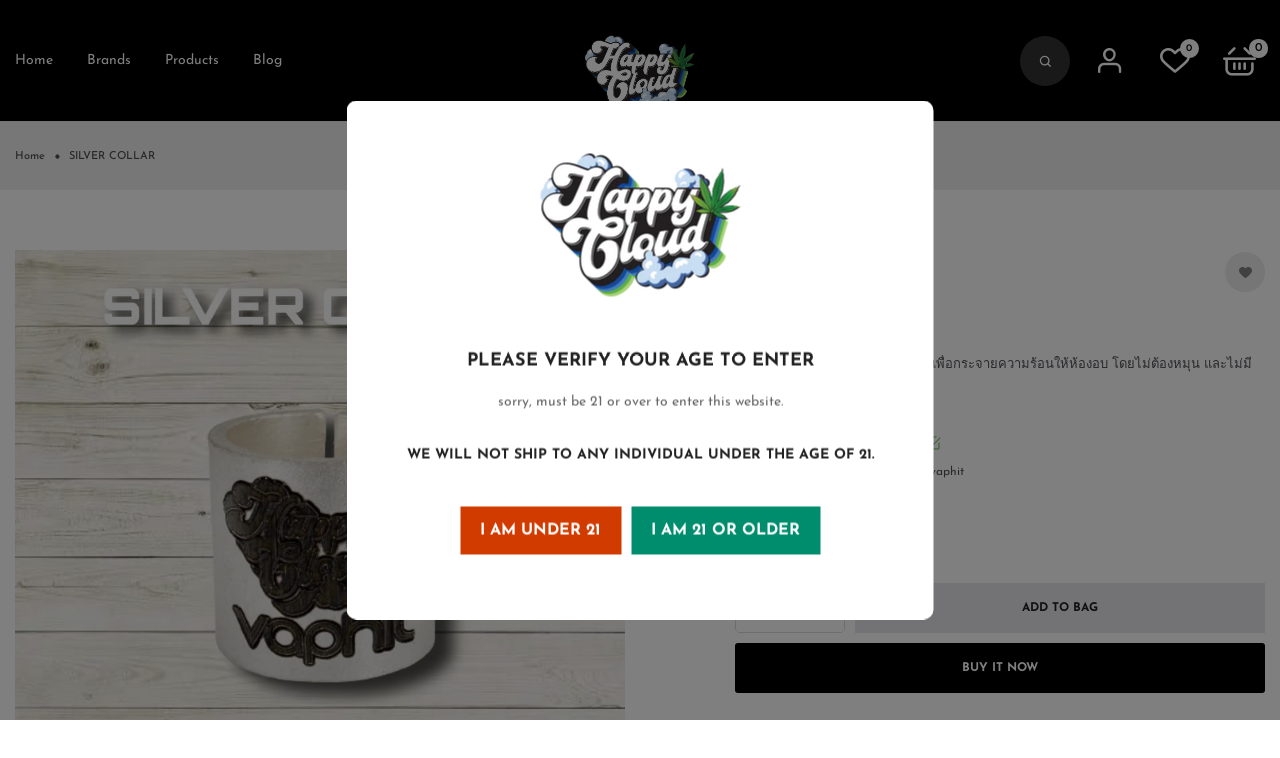

--- FILE ---
content_type: text/html; charset=utf-8
request_url: https://happycloudth.com/products/silver-collar
body_size: 38671
content:
<!doctype html>
<!-- Weedmate 1 --><html class="no-js" lang="en">
  <head>
    <meta charset="utf-8">
    <meta http-equiv="X-UA-Compatible" content="IE=edge">
    <meta name="viewport" content="width=device-width,initial-scale=1,maximum-scale=1">
    <meta name="theme-color" content="">
    <link rel="canonical" href="https://happycloudth.com/products/silver-collar">
    <link rel="preconnect" href="https://cdn.shopify.com" crossorigin><link rel="icon" type="image/png" href="//happycloudth.com/cdn/shop/files/favicon-32x32.png?crop=center&height=32&v=1721251155&width=32"><link rel="preconnect" href="https://fonts.shopifycdn.com" crossorigin>
    <title>
      SILVER COLLAR
 &ndash; Happy Cloud</title>

    
      <meta name="description" content="ปลอก Silver ใช้ครอบทิป Dynavap เพื่อกระจายความร้อนให้ห้องอบ โดยไม่ต้องหมุน และไม่มีสารพิษตกค้าง คล้าย FMJ">
    
    





<meta property="og:site_name" content="Happy Cloud">
<meta property="og:url" content="https://happycloudth.com/products/silver-collar">
<meta property="og:title" content="SILVER COLLAR">
<meta property="og:type" content="product">
<meta property="og:description" content="ปลอก Silver ใช้ครอบทิป Dynavap เพื่อกระจายความร้อนให้ห้องอบ โดยไม่ต้องหมุน และไม่มีสารพิษตกค้าง คล้าย FMJ">

  <meta property="og:price:amount" content="690.00">
  <meta property="og:price:currency" content="THB">

<meta property="og:image" content="http://happycloudth.com/cdn/shop/files/Picsart_23-08-22_19-08-27-599_1200x1200.jpg?v=1692960293">
<meta property="og:image:secure_url" content="https://happycloudth.com/cdn/shop/files/Picsart_23-08-22_19-08-27-599_1200x1200.jpg?v=1692960293">


<meta name="twitter:card" content="summary_large_image">
<meta name="twitter:title" content="SILVER COLLAR">
<meta name="twitter:description" content="ปลอก Silver ใช้ครอบทิป Dynavap เพื่อกระจายความร้อนให้ห้องอบ โดยไม่ต้องหมุน และไม่มีสารพิษตกค้าง คล้าย FMJ">

    <script>window.performance && window.performance.mark && window.performance.mark('shopify.content_for_header.start');</script><meta id="shopify-digital-wallet" name="shopify-digital-wallet" content="/56702107722/digital_wallets/dialog">
<link rel="alternate" type="application/json+oembed" href="https://happycloudth.com/products/silver-collar.oembed">
<script async="async" src="/checkouts/internal/preloads.js?locale=en-TH"></script>
<script id="shopify-features" type="application/json">{"accessToken":"aef18e672ee729e06a74fce686305c24","betas":["rich-media-storefront-analytics"],"domain":"happycloudth.com","predictiveSearch":true,"shopId":56702107722,"locale":"en"}</script>
<script>var Shopify = Shopify || {};
Shopify.shop = "happy-cloud-6572.myshopify.com";
Shopify.locale = "en";
Shopify.currency = {"active":"THB","rate":"1.0"};
Shopify.country = "TH";
Shopify.theme = {"name":"Weedmate-index-1","id":124173582410,"schema_name":"Vinova Weedmate","schema_version":"1.5.0","theme_store_id":null,"role":"main"};
Shopify.theme.handle = "null";
Shopify.theme.style = {"id":null,"handle":null};
Shopify.cdnHost = "happycloudth.com/cdn";
Shopify.routes = Shopify.routes || {};
Shopify.routes.root = "/";</script>
<script type="module">!function(o){(o.Shopify=o.Shopify||{}).modules=!0}(window);</script>
<script>!function(o){function n(){var o=[];function n(){o.push(Array.prototype.slice.apply(arguments))}return n.q=o,n}var t=o.Shopify=o.Shopify||{};t.loadFeatures=n(),t.autoloadFeatures=n()}(window);</script>
<script id="shop-js-analytics" type="application/json">{"pageType":"product"}</script>
<script defer="defer" async type="module" src="//happycloudth.com/cdn/shopifycloud/shop-js/modules/v2/client.init-shop-cart-sync_D0dqhulL.en.esm.js"></script>
<script defer="defer" async type="module" src="//happycloudth.com/cdn/shopifycloud/shop-js/modules/v2/chunk.common_CpVO7qML.esm.js"></script>
<script type="module">
  await import("//happycloudth.com/cdn/shopifycloud/shop-js/modules/v2/client.init-shop-cart-sync_D0dqhulL.en.esm.js");
await import("//happycloudth.com/cdn/shopifycloud/shop-js/modules/v2/chunk.common_CpVO7qML.esm.js");

  window.Shopify.SignInWithShop?.initShopCartSync?.({"fedCMEnabled":true,"windoidEnabled":true});

</script>
<script id="__st">var __st={"a":56702107722,"offset":25200,"reqid":"6a2208b9-0417-4172-b8e1-0859244ac4f9-1763835619","pageurl":"happycloudth.com\/products\/silver-collar","u":"eacd026ac1d0","p":"product","rtyp":"product","rid":6964204142666};</script>
<script>window.ShopifyPaypalV4VisibilityTracking = true;</script>
<script id="captcha-bootstrap">!function(){'use strict';const t='contact',e='account',n='new_comment',o=[[t,t],['blogs',n],['comments',n],[t,'customer']],c=[[e,'customer_login'],[e,'guest_login'],[e,'recover_customer_password'],[e,'create_customer']],r=t=>t.map((([t,e])=>`form[action*='/${t}']:not([data-nocaptcha='true']) input[name='form_type'][value='${e}']`)).join(','),a=t=>()=>t?[...document.querySelectorAll(t)].map((t=>t.form)):[];function s(){const t=[...o],e=r(t);return a(e)}const i='password',u='form_key',d=['recaptcha-v3-token','g-recaptcha-response','h-captcha-response',i],f=()=>{try{return window.sessionStorage}catch{return}},m='__shopify_v',_=t=>t.elements[u];function p(t,e,n=!1){try{const o=window.sessionStorage,c=JSON.parse(o.getItem(e)),{data:r}=function(t){const{data:e,action:n}=t;return t[m]||n?{data:e,action:n}:{data:t,action:n}}(c);for(const[e,n]of Object.entries(r))t.elements[e]&&(t.elements[e].value=n);n&&o.removeItem(e)}catch(o){console.error('form repopulation failed',{error:o})}}const l='form_type',E='cptcha';function T(t){t.dataset[E]=!0}const w=window,h=w.document,L='Shopify',v='ce_forms',y='captcha';let A=!1;((t,e)=>{const n=(g='f06e6c50-85a8-45c8-87d0-21a2b65856fe',I='https://cdn.shopify.com/shopifycloud/storefront-forms-hcaptcha/ce_storefront_forms_captcha_hcaptcha.v1.5.2.iife.js',D={infoText:'Protected by hCaptcha',privacyText:'Privacy',termsText:'Terms'},(t,e,n)=>{const o=w[L][v],c=o.bindForm;if(c)return c(t,g,e,D).then(n);var r;o.q.push([[t,g,e,D],n]),r=I,A||(h.body.append(Object.assign(h.createElement('script'),{id:'captcha-provider',async:!0,src:r})),A=!0)});var g,I,D;w[L]=w[L]||{},w[L][v]=w[L][v]||{},w[L][v].q=[],w[L][y]=w[L][y]||{},w[L][y].protect=function(t,e){n(t,void 0,e),T(t)},Object.freeze(w[L][y]),function(t,e,n,w,h,L){const[v,y,A,g]=function(t,e,n){const i=e?o:[],u=t?c:[],d=[...i,...u],f=r(d),m=r(i),_=r(d.filter((([t,e])=>n.includes(e))));return[a(f),a(m),a(_),s()]}(w,h,L),I=t=>{const e=t.target;return e instanceof HTMLFormElement?e:e&&e.form},D=t=>v().includes(t);t.addEventListener('submit',(t=>{const e=I(t);if(!e)return;const n=D(e)&&!e.dataset.hcaptchaBound&&!e.dataset.recaptchaBound,o=_(e),c=g().includes(e)&&(!o||!o.value);(n||c)&&t.preventDefault(),c&&!n&&(function(t){try{if(!f())return;!function(t){const e=f();if(!e)return;const n=_(t);if(!n)return;const o=n.value;o&&e.removeItem(o)}(t);const e=Array.from(Array(32),(()=>Math.random().toString(36)[2])).join('');!function(t,e){_(t)||t.append(Object.assign(document.createElement('input'),{type:'hidden',name:u})),t.elements[u].value=e}(t,e),function(t,e){const n=f();if(!n)return;const o=[...t.querySelectorAll(`input[type='${i}']`)].map((({name:t})=>t)),c=[...d,...o],r={};for(const[a,s]of new FormData(t).entries())c.includes(a)||(r[a]=s);n.setItem(e,JSON.stringify({[m]:1,action:t.action,data:r}))}(t,e)}catch(e){console.error('failed to persist form',e)}}(e),e.submit())}));const S=(t,e)=>{t&&!t.dataset[E]&&(n(t,e.some((e=>e===t))),T(t))};for(const o of['focusin','change'])t.addEventListener(o,(t=>{const e=I(t);D(e)&&S(e,y())}));const B=e.get('form_key'),M=e.get(l),P=B&&M;t.addEventListener('DOMContentLoaded',(()=>{const t=y();if(P)for(const e of t)e.elements[l].value===M&&p(e,B);[...new Set([...A(),...v().filter((t=>'true'===t.dataset.shopifyCaptcha))])].forEach((e=>S(e,t)))}))}(h,new URLSearchParams(w.location.search),n,t,e,['guest_login'])})(!0,!0)}();</script>
<script integrity="sha256-52AcMU7V7pcBOXWImdc/TAGTFKeNjmkeM1Pvks/DTgc=" data-source-attribution="shopify.loadfeatures" defer="defer" src="//happycloudth.com/cdn/shopifycloud/storefront/assets/storefront/load_feature-81c60534.js" crossorigin="anonymous"></script>
<script data-source-attribution="shopify.dynamic_checkout.dynamic.init">var Shopify=Shopify||{};Shopify.PaymentButton=Shopify.PaymentButton||{isStorefrontPortableWallets:!0,init:function(){window.Shopify.PaymentButton.init=function(){};var t=document.createElement("script");t.src="https://happycloudth.com/cdn/shopifycloud/portable-wallets/latest/portable-wallets.en.js",t.type="module",document.head.appendChild(t)}};
</script>
<script data-source-attribution="shopify.dynamic_checkout.buyer_consent">
  function portableWalletsHideBuyerConsent(e){var t=document.getElementById("shopify-buyer-consent"),n=document.getElementById("shopify-subscription-policy-button");t&&n&&(t.classList.add("hidden"),t.setAttribute("aria-hidden","true"),n.removeEventListener("click",e))}function portableWalletsShowBuyerConsent(e){var t=document.getElementById("shopify-buyer-consent"),n=document.getElementById("shopify-subscription-policy-button");t&&n&&(t.classList.remove("hidden"),t.removeAttribute("aria-hidden"),n.addEventListener("click",e))}window.Shopify?.PaymentButton&&(window.Shopify.PaymentButton.hideBuyerConsent=portableWalletsHideBuyerConsent,window.Shopify.PaymentButton.showBuyerConsent=portableWalletsShowBuyerConsent);
</script>
<script>
  function portableWalletsCleanup(e){e&&e.src&&console.error("Failed to load portable wallets script "+e.src);var t=document.querySelectorAll("shopify-accelerated-checkout .shopify-payment-button__skeleton, shopify-accelerated-checkout-cart .wallet-cart-button__skeleton"),e=document.getElementById("shopify-buyer-consent");for(let e=0;e<t.length;e++)t[e].remove();e&&e.remove()}function portableWalletsNotLoadedAsModule(e){e instanceof ErrorEvent&&"string"==typeof e.message&&e.message.includes("import.meta")&&"string"==typeof e.filename&&e.filename.includes("portable-wallets")&&(window.removeEventListener("error",portableWalletsNotLoadedAsModule),window.Shopify.PaymentButton.failedToLoad=e,"loading"===document.readyState?document.addEventListener("DOMContentLoaded",window.Shopify.PaymentButton.init):window.Shopify.PaymentButton.init())}window.addEventListener("error",portableWalletsNotLoadedAsModule);
</script>

<script type="module" src="https://happycloudth.com/cdn/shopifycloud/portable-wallets/latest/portable-wallets.en.js" onError="portableWalletsCleanup(this)" crossorigin="anonymous"></script>
<script nomodule>
  document.addEventListener("DOMContentLoaded", portableWalletsCleanup);
</script>

<link id="shopify-accelerated-checkout-styles" rel="stylesheet" media="screen" href="https://happycloudth.com/cdn/shopifycloud/portable-wallets/latest/accelerated-checkout-backwards-compat.css" crossorigin="anonymous">
<style id="shopify-accelerated-checkout-cart">
        #shopify-buyer-consent {
  margin-top: 1em;
  display: inline-block;
  width: 100%;
}

#shopify-buyer-consent.hidden {
  display: none;
}

#shopify-subscription-policy-button {
  background: none;
  border: none;
  padding: 0;
  text-decoration: underline;
  font-size: inherit;
  cursor: pointer;
}

#shopify-subscription-policy-button::before {
  box-shadow: none;
}

      </style>
<script id="sections-script" data-sections="nov-product-recommendations" defer="defer" src="//happycloudth.com/cdn/shop/t/4/compiled_assets/scripts.js?655"></script>
<script>window.performance && window.performance.mark && window.performance.mark('shopify.content_for_header.end');</script>
    <!-- "snippets/judgeme_core.liquid" was not rendered, the associated app was uninstalled -->
    
<style data-shopify>@font-face {
  font-family: "Josefin Sans";
  font-weight: 300;
  font-style: normal;
  font-display: swap;
  src: url("//happycloudth.com/cdn/fonts/josefin_sans/josefinsans_n3.374d5f789b55dc43ab676daa4d4b2e3218eb6d25.woff2") format("woff2"),
       url("//happycloudth.com/cdn/fonts/josefin_sans/josefinsans_n3.96e999b56a2455ae25366c2fa92b6bd8280af01a.woff") format("woff");
}

        @font-face {
  font-family: "Josefin Sans";
  font-weight: 400;
  font-style: normal;
  font-display: swap;
  src: url("//happycloudth.com/cdn/fonts/josefin_sans/josefinsans_n4.70f7efd699799949e6d9f99bc20843a2c86a2e0f.woff2") format("woff2"),
       url("//happycloudth.com/cdn/fonts/josefin_sans/josefinsans_n4.35d308a1bdf56e5556bc2ac79702c721e4e2e983.woff") format("woff");
}

        @font-face {
  font-family: "Josefin Sans";
  font-weight: 500;
  font-style: normal;
  font-display: swap;
  src: url("//happycloudth.com/cdn/fonts/josefin_sans/josefinsans_n5.72427d78743bbf3591b498f66ad0f8361904dc4d.woff2") format("woff2"),
       url("//happycloudth.com/cdn/fonts/josefin_sans/josefinsans_n5.15e133f4dfd3ea9ee7de5283759b87e9708721ae.woff") format("woff");
}

        @font-face {
  font-family: "Josefin Sans";
  font-weight: 600;
  font-style: normal;
  font-display: swap;
  src: url("//happycloudth.com/cdn/fonts/josefin_sans/josefinsans_n6.afe095792949c54ae236c64ec95a9caea4be35d6.woff2") format("woff2"),
       url("//happycloudth.com/cdn/fonts/josefin_sans/josefinsans_n6.0ea222c12f299e43fa61b9245ec23b623ebeb1e9.woff") format("woff");
}

        @font-face {
  font-family: "Josefin Sans";
  font-weight: 700;
  font-style: normal;
  font-display: swap;
  src: url("//happycloudth.com/cdn/fonts/josefin_sans/josefinsans_n7.4edc746dce14b53e39df223fba72d5f37c3d525d.woff2") format("woff2"),
       url("//happycloudth.com/cdn/fonts/josefin_sans/josefinsans_n7.051568b12ab464ee8f0241094cdd7a1c80fbd08d.woff") format("woff");
}

        
        
        @font-face {
  font-family: "Josefin Sans";
  font-weight: 300;
  font-style: italic;
  font-display: swap;
  src: url("//happycloudth.com/cdn/fonts/josefin_sans/josefinsans_i3.fa135db3a1aedba72fa0faddcfc63015a658db80.woff2") format("woff2"),
       url("//happycloudth.com/cdn/fonts/josefin_sans/josefinsans_i3.7b6eb36e9626277bd8a95b07388a9e1123f85281.woff") format("woff");
}

        @font-face {
  font-family: "Josefin Sans";
  font-weight: 400;
  font-style: italic;
  font-display: swap;
  src: url("//happycloudth.com/cdn/fonts/josefin_sans/josefinsans_i4.a2ba85bff59cf18a6ad90c24fe1808ddb8ce1343.woff2") format("woff2"),
       url("//happycloudth.com/cdn/fonts/josefin_sans/josefinsans_i4.2dba61e1d135ab449e8e134ba633cf0d31863cc4.woff") format("woff");
}

        @font-face {
  font-family: "Josefin Sans";
  font-weight: 700;
  font-style: italic;
  font-display: swap;
  src: url("//happycloudth.com/cdn/fonts/josefin_sans/josefinsans_i7.733dd5c50cdd7b706d9ec731b4016d1edd55db5e.woff2") format("woff2"),
       url("//happycloudth.com/cdn/fonts/josefin_sans/josefinsans_i7.094ef86ca8f6eafea52b87b4f09feefb278e539d.woff") format("woff");
}

        .nov_load {
            background: url("//happycloudth.com/cdn/shop/files/giphy_100x_0d32ac52-0177-4155-9c49-2355f6cb34f3_100x.webp?v=1693572170");
        }
    
    :root {--font-family-primary: "Josefin Sans", sans-serif;
            --font-family-default: "Josefin Sans", sans-serif;--brightness:  ;
        --font-size-base: 1.3rem;
        --bg-body: #000000;
        --theme-color-default: #008d6e;
        --theme-color-primary: #000000;
        --theme-color-default-rgb: 0, 141, 110;
        --theme-color-primary-rgb: 0, 0, 0;
        --color-heading: #222222;
        --color-heading-rgb: 34, 34, 34;
        --color-menu: #ffffff;
        --color-menu-act: #008d6e;
        --color-menu-sticky: #ffffff;
        --color-menu-sticky-act: #008d6e;
        --color-sub-menu: #505157;
        --color-title-megamenu: #222222;
        --color-body-text: #505157;
        --color-body-text-rgb: 80, 81, 87;
        --color-button: #e7e8eb;
        --color-button-hover: #008d6e;
        --color-button-text: #222222;
        --color-button-text-hover: #ffffff;
        --transition-drawer: all 0.45s cubic-bezier(0.29, 0.63, 0.44, 1);
        --color-border: #e7e8eb;
        --color-border-rgb: 231, 232, 235;
        --border-radius-product-image: 0px;
        --color-product-item: #ffffff;
        --color-product-name: #222222;
        --color-product-name-rgb: 34, 34, 34;
        --color-price: #232630;
        --color-reduced-price: #cccccc;
        --bg-product-icon: #ffffff;
        --color-product-border: #eaeaea;
        --color-product-icon: #727272;
        --color-product-icon-rgb: 114, 114, 114;
        --color-product-count:  #a3a3a3;
        --color-badge-new: #7eca4e;
        --color-badge-sale: #041a2c;
        --color-breacrumb-heading-default: #0d2235;
        --color-breacrumb-text-default: #505157;
        --bg-breacrumb-default: #efefef;
        --spacing-breacrumb-df-t: 23px;
        --spacing-breacrumb-df-b: 23px;
        --color-breacrumb-collec:  #000000;
        --bg-breacrumb-collec:  #f2f2f2;
        --spacing-breacrumb-collec-t: 147px;
        --spacing-breacrumb-collec-b: 147px;
        --spacing-breacrumb-inner-t: 85px;
        --spacing-breacrumb-inner-b: 90px;
        --bg-loadpage: #ffffff;
    }
</style>

    
	<link href="//happycloudth.com/cdn/shop/t/4/assets/photoswipe.css?v=55646253572692422631693424278" rel="stylesheet" type="text/css" media="all" />

<link href="//happycloudth.com/cdn/shop/t/4/assets/novstyle.css?v=70747413673159804801693424278" rel="stylesheet" type="text/css" media="all" />
<style></style>
    <script>
  var theme = {
    strings: {
      select_options: "Select Options",
      addToCart: "Add to cart",
      preorder: "Pre - Order",
      soldOut: "Sold out",
      unavailable: "Unavailable",
      showMore: "Show More",
      showLess: "Show Less",
      addressError: "Error looking up that address",
      addressNoResults: "No results for that address",
      addressQueryLimit: "You have exceeded the Google API usage limit. Consider upgrading to a \u003ca href=\"https:\/\/developers.google.com\/maps\/premium\/usage-limits\"\u003ePremium Plan\u003c\/a\u003e.",
      authError: "There was a problem authenticating your Google Maps account.",
      total: "Total",
      spend: "Spend",
      content_threshold: "Congratulations! You\u0026#39;ve got free shipping!",
      spend__html: "for free shipping",
      check_out: "Check out",
      remove_wishlist: "Remove Wishlist",
      addto_wishlist: "Add To Wishlist",
      view_cart: "View Cart",
      cart_empty: "Your cart is currently empty.",
      continue_shopping: "Continue shopping",
      shippingCalcSubmitButton: "Calculate shipping",
      shippingCalcSubmitButtonDisabled: "Calculating...",
      
      shippingCalcMoneyFormat: "{{amount}} ฿ THB",
      cart_message_html: "has been added to the shopping cart.",
      results_all: "See all results",
      close_mini_canvas: "Close"
    },
    moneyFormat: "{{amount}} ฿",
    moneyFormatnojson: "{{amount}} ฿",
    freeshipping_value: 1000,
    show_free_shipping: true,
    cart_note: true,
    cart_shipping_calculator: true,
    cart_discount_code: true,
    proceed_to_checkout: "\u003cp\u003eI agree with the \u003ca href=\"\/pages\/term-and-services\" title=\"Term and Services\"\u003e\u003cstrong\u003eTerms\u003c\/strong\u003e \u0026 \u003cstrong\u003econditions\u003c\/strong\u003e\u003c\/a\u003e\u003c\/p\u003e",
    cart_status: 'show_popup',
    terms_conditions_enable: false,
  }
  window.variantStrings = {
    addToCart: `Add to cart`,
    addTobag: `Add to bag`,
    soldOut: `Sold out`,
    unavailable: `Unavailable`,
    notify_me: `Notify Me`,
    preorder: `Pre - Order`,
  }
  window.inventory_text = {
    add_to_cart: "Add to cart",
    sold_out: "Sold out",
    preorder: "Pre - Order",
}
  window.file_url = '//happycloudth.com/cdn/shop/files/?655';
  window.asset_url = '//happycloudth.com/cdn/shop/t/4/assets/?655';
  document.documentElement.className = document.documentElement.className.replace('no-js', 'js');
  window.router = "";
  window.use_color_swatch = 'true';
  window.option_color_swatch = 'color';
  var vinovathemes = {
    main_info: {
      shop: 'happy-cloud-6572.myshopify.com',
      domain: 'happycloudth.com',
      lic: '6ac22bac-642a-4bbe-ac9c-e59c4550138a',
    }
  }
</script>
<script src="//happycloudth.com/cdn/shop/t/4/assets/jquery.3.6.0.min.js?v=14044491599898008241693424277" type="text/javascript"></script>
<script src="//happycloudth.com/cdn/shop/t/4/assets/vendor.js?v=14603374690436276531693424278" defer="defer"></script>
<script src="//happycloudth.com/cdn/shopifycloud/storefront/assets/themes_support/api.jquery-7ab1a3a4.js" type="text/javascript"></script>
<script src="//happycloudth.com/cdn/shopifycloud/storefront/assets/themes_support/option_selection-b017cd28.js" type="text/javascript"></script>
<script src="//happycloudth.com/cdn/shop/t/4/assets/history.js?v=119181448625230072001693424277" type="text/javascript"></script>

<script src="//happycloudth.com/cdn/shop/t/4/assets/jquery.owl.carousel.min.js?v=12022077702122509501693424278" defer="defer"></script>
<script src="//happycloudth.com/cdn/shop/t/4/assets/jquery.mmenu.all.min.js?v=22709617378688576351693424277" defer="defer"></script>
<script src="//happycloudth.com/cdn/shop/t/4/assets/parallax.js?v=157904624039138285041693424278" defer="defer"></script>
<script src="//happycloudth.com/cdn/shop/t/4/assets/jquery.countdown.js?v=120216172512754458201693424277" defer="defer"></script>
<script src="//happycloudth.com/cdn/shop/t/4/assets/lazysizes.min.js?v=56805471290311245611693424278" async="async"></script>
<script src="//happycloudth.com/cdn/shop/t/4/assets/jquery.fancybox.min.js?v=97083467320205814591693424277" defer="defer" ></script>
<script src="//happycloudth.com/cdn/shop/t/4/assets/jquery.magnific-popup.js?v=140493257306263742391693424277" defer="defer"></script>
<script src="//happycloudth.com/cdn/shop/t/4/assets/wow.min.js?v=102543346976209185521693424279" defer="defer" ></script>
<script src="//happycloudth.com/cdn/shop/t/4/assets/theme.js?v=114473720233052542181693424278" defer="defer"></script>
<script src="//happycloudth.com/cdn/shop/t/4/assets/global.js?v=155512631200580113891693424277" defer="defer"></script>
    <script>
    Shopify.productOptionsMap = {};
    Shopify.quickViewOptionsMap = {};
    Shopify.updateOptionsInSelector = function(selectorIndex, wrapperSlt) {
        Shopify.optionsMap = wrapperSlt === '.product' ? Shopify.productOptionsMap : Shopify.quickViewOptionsMap;
        switch (selectorIndex) {
            case 0:
                var key = 'root';
                var selector = $(wrapperSlt + ' .single-option-selector:eq(0)');
                break;
            case 1:
                var key = $(wrapperSlt + ' .single-option-selector:eq(0)').val();
                var selector = $(wrapperSlt + ' .single-option-selector:eq(1)');
                break;
            case 2:
                var key = $(wrapperSlt + ' .single-option-selector:eq(0)').val();
                key += ' / ' + $(wrapperSlt + ' .single-option-selector:eq(1)').val();
                var selector = $(wrapperSlt + ' .single-option-selector:eq(2)');
        }

        var initialValue = selector.val();
        selector.empty();

        var availableOptions = Shopify.optionsMap[key];

        if (availableOptions && availableOptions.length) {
            for (var i = 0; i < availableOptions.length; i++) {
                var option = availableOptions[i].replace('-sold-out','');
                var newOption = $('<option></option>').val(option).html(option);

                selector.append(newOption);
            }

            $(wrapperSlt + ' .swatch[data-option-index="' + selectorIndex + '"] .swatch-element').each(function() {
                if ($.inArray($(this).attr('data-value'), availableOptions) !== -1) {
                    $(this).addClass('available').removeClass('soldout').find(':radio').prop('disabled',false).prop('checked',true);
                }
                else {
                    if ($.inArray($(this).attr('data-value') + '-sold-out', availableOptions) !== -1) {
                        $(this).addClass('available').addClass('soldout').find(':radio').prop('disabled',false).prop('checked',true);
                    } else {
                        $(this).removeClass('available').addClass('soldout').find(':radio').prop('disabled',true).prop('checked',false);
                    }
                    
                }
            });

            if ($.inArray(initialValue, availableOptions) !== -1) {
                selector.val(initialValue);
            }

            selector.trigger('change');
        };
    };

    Shopify.linkOptionSelectors = function(product, wrapperSlt, check) {
        Shopify.optionsMap = wrapperSlt === '.product' ? Shopify.productOptionsMap : Shopify.quickViewOptionsMap;
        var arr_1= [],
            arr_2= [],
            arr_3= [];

        Shopify.optionsMap['root'] == [];
        for (var i = 0; i < product.variants.length; i++) {
            var variant = product.variants[i];
            if (variant) {
                var key1 = variant.option1;
                var key2 = variant.option1 + ' / ' + variant.option2;
                Shopify.optionsMap[key1] = [];
                Shopify.optionsMap[key2] = [];
            }
        }
        for (var i = 0; i < product.variants.length; i++) {
            var variant = product.variants[i];
            if (variant) {
                if (window.use_color_swatch) {
                    if (variant.available) {
                        Shopify.optionsMap['root'] = Shopify.optionsMap['root'] || [];

                        arr_1.push(variant.option1);
                        arr_1 = $.unique(arr_1);

                        Shopify.optionsMap['root'].push(variant.option1);

                        Shopify.optionsMap['root'] = Shopify.uniq(Shopify.optionsMap['root']);

                        if (product.options.length > 1) {
                        var key = variant.option1;
                            Shopify.optionsMap[key] = Shopify.optionsMap[key] || [];
                            Shopify.optionsMap[key].push(variant.option2);
                            if ($.inArray(variant.option2, arr_2) === -1) {
                                arr_2.push(variant.option2);
                                arr_2 = $.unique(arr_2);
                            }
                            Shopify.optionsMap[key] = Shopify.uniq(Shopify.optionsMap[key]);
                        }
                        if (product.options.length === 3) {
                            var key = variant.option1 + ' / ' + variant.option2;
                            Shopify.optionsMap[key] = Shopify.optionsMap[key] || [];
                            Shopify.optionsMap[key].push(variant.option3);

                            if ($.inArray(variant.option3, arr_3) === -1) {
                                arr_3.push(variant.option3);
                                arr_3 = $.unique(arr_3);
                            }
                            
                            Shopify.optionsMap[key] = Shopify.uniq(Shopify.optionsMap[key]);
                        }
                    } else {
                        Shopify.optionsMap['root'] = Shopify.optionsMap['root'] || [];
                        if ($.inArray(variant.option1, arr_1) === -1) {
                            Shopify.optionsMap['root'].push(variant.option1 + '-sold-out');
                        }
                        
                        Shopify.optionsMap['root'] = Shopify.uniq(Shopify.optionsMap['root']);
                        if (product.options.length > 1) {
                            var key = variant.option1;
                            Shopify.optionsMap[key] = Shopify.optionsMap[key] || [];
                                Shopify.optionsMap[key].push(variant.option2 + '-sold-out');
                            
                            Shopify.optionsMap[key] = Shopify.uniq(Shopify.optionsMap[key]);
                        }
                        if (product.options.length === 3) {
                            var key = variant.option1 + ' / ' + variant.option2;
                            Shopify.optionsMap[key] = Shopify.optionsMap[key] || [];
                            Shopify.optionsMap[key].push(variant.option3 + '-sold-out');
                            Shopify.optionsMap[key] = Shopify.uniq(Shopify.optionsMap[key]);
                        }
                    }
                } else {
                    if (check) {
                        if (variant.available) {
                            Shopify.optionsMap['root'] = Shopify.optionsMap['root'] || [];
                            Shopify.optionsMap['root'].push(variant.option1);
                            Shopify.optionsMap['root'] = Shopify.uniq(Shopify.optionsMap['root']);

                            if (product.options.length > 1) {
                            var key = variant.option1;
                                Shopify.optionsMap[key] = Shopify.optionsMap[key] || [];
                                Shopify.optionsMap[key].push(variant.option2);
                                Shopify.optionsMap[key] = Shopify.uniq(Shopify.optionsMap[key]);
                            }
                            if (product.options.length === 3) {
                                var key = variant.option1 + ' / ' + variant.option2;
                                Shopify.optionsMap[key] = Shopify.optionsMap[key] || [];
                                Shopify.optionsMap[key].push(variant.option3);
                                Shopify.optionsMap[key] = Shopify.uniq(Shopify.optionsMap[key]);
                            }
                        }
                    } else {
                        Shopify.optionsMap['root'] = Shopify.optionsMap['root'] || [];

                        Shopify.optionsMap['root'].push(variant.option1);
                        Shopify.optionsMap['root'] = Shopify.uniq(Shopify.optionsMap['root']);
                        if (product.options.length > 1) {
                        var key = variant.option1;
                            Shopify.optionsMap[key] = Shopify.optionsMap[key] || [];
                            Shopify.optionsMap[key].push(variant.option2);
                            Shopify.optionsMap[key] = Shopify.uniq(Shopify.optionsMap[key]);
                        }
                        if (product.options.length === 3) {
                            var key = variant.option1 + ' / ' + variant.option2;
                            Shopify.optionsMap[key] = Shopify.optionsMap[key] || [];
                            Shopify.optionsMap[key].push(variant.option3);
                            Shopify.optionsMap[key] = Shopify.uniq(Shopify.optionsMap[key]);
                        }
                    }
                }
            }
        };

        Shopify.updateOptionsInSelector(0, wrapperSlt);

        if (product.options.length > 1) Shopify.updateOptionsInSelector(1, wrapperSlt);
        if (product.options.length === 3) Shopify.updateOptionsInSelector(2, wrapperSlt);
        $(wrapperSlt + " .single-option-selector:eq(0)").change(function() {
            Shopify.updateOptionsInSelector(1, wrapperSlt);
            if (product.options.length === 3) Shopify.updateOptionsInSelector(2, wrapperSlt);
            return true;
        });
        $(wrapperSlt + " .single-option-selector:eq(1)").change(function() {
            if (product.options.length === 3) Shopify.updateOptionsInSelector(2, wrapperSlt);
            return true;
        });
    };
</script>
    <script src="//happycloudth.com/cdn/shop/t/4/assets/shopify_global.js?v=70419742866677971361693424278" defer="defer"></script>
  <!-- BEGIN app block: shopify://apps/instafeed/blocks/head-block/c447db20-095d-4a10-9725-b5977662c9d5 --><link rel="preconnect" href="https://cdn.nfcube.com/">
<link rel="preconnect" href="https://scontent.cdninstagram.com/">


  <script>
    document.addEventListener('DOMContentLoaded', function () {
      let instafeedScript = document.createElement('script');

      
        instafeedScript.src = 'https://cdn.nfcube.com/instafeed-217b4fb197f1475e6cad74a0b346a4a8.js';
      

      document.body.appendChild(instafeedScript);
    });
  </script>





<!-- END app block --><link href="https://monorail-edge.shopifysvc.com" rel="dns-prefetch">
<script>(function(){if ("sendBeacon" in navigator && "performance" in window) {try {var session_token_from_headers = performance.getEntriesByType('navigation')[0].serverTiming.find(x => x.name == '_s').description;} catch {var session_token_from_headers = undefined;}var session_cookie_matches = document.cookie.match(/_shopify_s=([^;]*)/);var session_token_from_cookie = session_cookie_matches && session_cookie_matches.length === 2 ? session_cookie_matches[1] : "";var session_token = session_token_from_headers || session_token_from_cookie || "";function handle_abandonment_event(e) {var entries = performance.getEntries().filter(function(entry) {return /monorail-edge.shopifysvc.com/.test(entry.name);});if (!window.abandonment_tracked && entries.length === 0) {window.abandonment_tracked = true;var currentMs = Date.now();var navigation_start = performance.timing.navigationStart;var payload = {shop_id: 56702107722,url: window.location.href,navigation_start,duration: currentMs - navigation_start,session_token,page_type: "product"};window.navigator.sendBeacon("https://monorail-edge.shopifysvc.com/v1/produce", JSON.stringify({schema_id: "online_store_buyer_site_abandonment/1.1",payload: payload,metadata: {event_created_at_ms: currentMs,event_sent_at_ms: currentMs}}));}}window.addEventListener('pagehide', handle_abandonment_event);}}());</script>
<script id="web-pixels-manager-setup">(function e(e,d,r,n,o){if(void 0===o&&(o={}),!Boolean(null===(a=null===(i=window.Shopify)||void 0===i?void 0:i.analytics)||void 0===a?void 0:a.replayQueue)){var i,a;window.Shopify=window.Shopify||{};var t=window.Shopify;t.analytics=t.analytics||{};var s=t.analytics;s.replayQueue=[],s.publish=function(e,d,r){return s.replayQueue.push([e,d,r]),!0};try{self.performance.mark("wpm:start")}catch(e){}var l=function(){var e={modern:/Edge?\/(1{2}[4-9]|1[2-9]\d|[2-9]\d{2}|\d{4,})\.\d+(\.\d+|)|Firefox\/(1{2}[4-9]|1[2-9]\d|[2-9]\d{2}|\d{4,})\.\d+(\.\d+|)|Chrom(ium|e)\/(9{2}|\d{3,})\.\d+(\.\d+|)|(Maci|X1{2}).+ Version\/(15\.\d+|(1[6-9]|[2-9]\d|\d{3,})\.\d+)([,.]\d+|)( \(\w+\)|)( Mobile\/\w+|) Safari\/|Chrome.+OPR\/(9{2}|\d{3,})\.\d+\.\d+|(CPU[ +]OS|iPhone[ +]OS|CPU[ +]iPhone|CPU IPhone OS|CPU iPad OS)[ +]+(15[._]\d+|(1[6-9]|[2-9]\d|\d{3,})[._]\d+)([._]\d+|)|Android:?[ /-](13[3-9]|1[4-9]\d|[2-9]\d{2}|\d{4,})(\.\d+|)(\.\d+|)|Android.+Firefox\/(13[5-9]|1[4-9]\d|[2-9]\d{2}|\d{4,})\.\d+(\.\d+|)|Android.+Chrom(ium|e)\/(13[3-9]|1[4-9]\d|[2-9]\d{2}|\d{4,})\.\d+(\.\d+|)|SamsungBrowser\/([2-9]\d|\d{3,})\.\d+/,legacy:/Edge?\/(1[6-9]|[2-9]\d|\d{3,})\.\d+(\.\d+|)|Firefox\/(5[4-9]|[6-9]\d|\d{3,})\.\d+(\.\d+|)|Chrom(ium|e)\/(5[1-9]|[6-9]\d|\d{3,})\.\d+(\.\d+|)([\d.]+$|.*Safari\/(?![\d.]+ Edge\/[\d.]+$))|(Maci|X1{2}).+ Version\/(10\.\d+|(1[1-9]|[2-9]\d|\d{3,})\.\d+)([,.]\d+|)( \(\w+\)|)( Mobile\/\w+|) Safari\/|Chrome.+OPR\/(3[89]|[4-9]\d|\d{3,})\.\d+\.\d+|(CPU[ +]OS|iPhone[ +]OS|CPU[ +]iPhone|CPU IPhone OS|CPU iPad OS)[ +]+(10[._]\d+|(1[1-9]|[2-9]\d|\d{3,})[._]\d+)([._]\d+|)|Android:?[ /-](13[3-9]|1[4-9]\d|[2-9]\d{2}|\d{4,})(\.\d+|)(\.\d+|)|Mobile Safari.+OPR\/([89]\d|\d{3,})\.\d+\.\d+|Android.+Firefox\/(13[5-9]|1[4-9]\d|[2-9]\d{2}|\d{4,})\.\d+(\.\d+|)|Android.+Chrom(ium|e)\/(13[3-9]|1[4-9]\d|[2-9]\d{2}|\d{4,})\.\d+(\.\d+|)|Android.+(UC? ?Browser|UCWEB|U3)[ /]?(15\.([5-9]|\d{2,})|(1[6-9]|[2-9]\d|\d{3,})\.\d+)\.\d+|SamsungBrowser\/(5\.\d+|([6-9]|\d{2,})\.\d+)|Android.+MQ{2}Browser\/(14(\.(9|\d{2,})|)|(1[5-9]|[2-9]\d|\d{3,})(\.\d+|))(\.\d+|)|K[Aa][Ii]OS\/(3\.\d+|([4-9]|\d{2,})\.\d+)(\.\d+|)/},d=e.modern,r=e.legacy,n=navigator.userAgent;return n.match(d)?"modern":n.match(r)?"legacy":"unknown"}(),u="modern"===l?"modern":"legacy",c=(null!=n?n:{modern:"",legacy:""})[u],f=function(e){return[e.baseUrl,"/wpm","/b",e.hashVersion,"modern"===e.buildTarget?"m":"l",".js"].join("")}({baseUrl:d,hashVersion:r,buildTarget:u}),m=function(e){var d=e.version,r=e.bundleTarget,n=e.surface,o=e.pageUrl,i=e.monorailEndpoint;return{emit:function(e){var a=e.status,t=e.errorMsg,s=(new Date).getTime(),l=JSON.stringify({metadata:{event_sent_at_ms:s},events:[{schema_id:"web_pixels_manager_load/3.1",payload:{version:d,bundle_target:r,page_url:o,status:a,surface:n,error_msg:t},metadata:{event_created_at_ms:s}}]});if(!i)return console&&console.warn&&console.warn("[Web Pixels Manager] No Monorail endpoint provided, skipping logging."),!1;try{return self.navigator.sendBeacon.bind(self.navigator)(i,l)}catch(e){}var u=new XMLHttpRequest;try{return u.open("POST",i,!0),u.setRequestHeader("Content-Type","text/plain"),u.send(l),!0}catch(e){return console&&console.warn&&console.warn("[Web Pixels Manager] Got an unhandled error while logging to Monorail."),!1}}}}({version:r,bundleTarget:l,surface:e.surface,pageUrl:self.location.href,monorailEndpoint:e.monorailEndpoint});try{o.browserTarget=l,function(e){var d=e.src,r=e.async,n=void 0===r||r,o=e.onload,i=e.onerror,a=e.sri,t=e.scriptDataAttributes,s=void 0===t?{}:t,l=document.createElement("script"),u=document.querySelector("head"),c=document.querySelector("body");if(l.async=n,l.src=d,a&&(l.integrity=a,l.crossOrigin="anonymous"),s)for(var f in s)if(Object.prototype.hasOwnProperty.call(s,f))try{l.dataset[f]=s[f]}catch(e){}if(o&&l.addEventListener("load",o),i&&l.addEventListener("error",i),u)u.appendChild(l);else{if(!c)throw new Error("Did not find a head or body element to append the script");c.appendChild(l)}}({src:f,async:!0,onload:function(){if(!function(){var e,d;return Boolean(null===(d=null===(e=window.Shopify)||void 0===e?void 0:e.analytics)||void 0===d?void 0:d.initialized)}()){var d=window.webPixelsManager.init(e)||void 0;if(d){var r=window.Shopify.analytics;r.replayQueue.forEach((function(e){var r=e[0],n=e[1],o=e[2];d.publishCustomEvent(r,n,o)})),r.replayQueue=[],r.publish=d.publishCustomEvent,r.visitor=d.visitor,r.initialized=!0}}},onerror:function(){return m.emit({status:"failed",errorMsg:"".concat(f," has failed to load")})},sri:function(e){var d=/^sha384-[A-Za-z0-9+/=]+$/;return"string"==typeof e&&d.test(e)}(c)?c:"",scriptDataAttributes:o}),m.emit({status:"loading"})}catch(e){m.emit({status:"failed",errorMsg:(null==e?void 0:e.message)||"Unknown error"})}}})({shopId: 56702107722,storefrontBaseUrl: "https://happycloudth.com",extensionsBaseUrl: "https://extensions.shopifycdn.com/cdn/shopifycloud/web-pixels-manager",monorailEndpoint: "https://monorail-edge.shopifysvc.com/unstable/produce_batch",surface: "storefront-renderer",enabledBetaFlags: ["2dca8a86"],webPixelsConfigList: [{"id":"shopify-app-pixel","configuration":"{}","eventPayloadVersion":"v1","runtimeContext":"STRICT","scriptVersion":"0450","apiClientId":"shopify-pixel","type":"APP","privacyPurposes":["ANALYTICS","MARKETING"]},{"id":"shopify-custom-pixel","eventPayloadVersion":"v1","runtimeContext":"LAX","scriptVersion":"0450","apiClientId":"shopify-pixel","type":"CUSTOM","privacyPurposes":["ANALYTICS","MARKETING"]}],isMerchantRequest: false,initData: {"shop":{"name":"Happy Cloud","paymentSettings":{"currencyCode":"THB"},"myshopifyDomain":"happy-cloud-6572.myshopify.com","countryCode":"TH","storefrontUrl":"https:\/\/happycloudth.com"},"customer":null,"cart":null,"checkout":null,"productVariants":[{"price":{"amount":690.0,"currencyCode":"THB"},"product":{"title":"SILVER COLLAR","vendor":"Happy Cloud","id":"6964204142666","untranslatedTitle":"SILVER COLLAR","url":"\/products\/silver-collar","type":""},"id":"40012698779722","image":{"src":"\/\/happycloudth.com\/cdn\/shop\/files\/Picsart_23-08-22_19-08-27-599.jpg?v=1692960293"},"sku":"","title":"Default Title","untranslatedTitle":"Default Title"}],"purchasingCompany":null},},"https://happycloudth.com/cdn","ae1676cfwd2530674p4253c800m34e853cb",{"modern":"","legacy":""},{"shopId":"56702107722","storefrontBaseUrl":"https:\/\/happycloudth.com","extensionBaseUrl":"https:\/\/extensions.shopifycdn.com\/cdn\/shopifycloud\/web-pixels-manager","surface":"storefront-renderer","enabledBetaFlags":"[\"2dca8a86\"]","isMerchantRequest":"false","hashVersion":"ae1676cfwd2530674p4253c800m34e853cb","publish":"custom","events":"[[\"page_viewed\",{}],[\"product_viewed\",{\"productVariant\":{\"price\":{\"amount\":690.0,\"currencyCode\":\"THB\"},\"product\":{\"title\":\"SILVER COLLAR\",\"vendor\":\"Happy Cloud\",\"id\":\"6964204142666\",\"untranslatedTitle\":\"SILVER COLLAR\",\"url\":\"\/products\/silver-collar\",\"type\":\"\"},\"id\":\"40012698779722\",\"image\":{\"src\":\"\/\/happycloudth.com\/cdn\/shop\/files\/Picsart_23-08-22_19-08-27-599.jpg?v=1692960293\"},\"sku\":\"\",\"title\":\"Default Title\",\"untranslatedTitle\":\"Default Title\"}}]]"});</script><script>
  window.ShopifyAnalytics = window.ShopifyAnalytics || {};
  window.ShopifyAnalytics.meta = window.ShopifyAnalytics.meta || {};
  window.ShopifyAnalytics.meta.currency = 'THB';
  var meta = {"product":{"id":6964204142666,"gid":"gid:\/\/shopify\/Product\/6964204142666","vendor":"Happy Cloud","type":"","variants":[{"id":40012698779722,"price":69000,"name":"SILVER COLLAR","public_title":null,"sku":""}],"remote":false},"page":{"pageType":"product","resourceType":"product","resourceId":6964204142666}};
  for (var attr in meta) {
    window.ShopifyAnalytics.meta[attr] = meta[attr];
  }
</script>
<script class="analytics">
  (function () {
    var customDocumentWrite = function(content) {
      var jquery = null;

      if (window.jQuery) {
        jquery = window.jQuery;
      } else if (window.Checkout && window.Checkout.$) {
        jquery = window.Checkout.$;
      }

      if (jquery) {
        jquery('body').append(content);
      }
    };

    var hasLoggedConversion = function(token) {
      if (token) {
        return document.cookie.indexOf('loggedConversion=' + token) !== -1;
      }
      return false;
    }

    var setCookieIfConversion = function(token) {
      if (token) {
        var twoMonthsFromNow = new Date(Date.now());
        twoMonthsFromNow.setMonth(twoMonthsFromNow.getMonth() + 2);

        document.cookie = 'loggedConversion=' + token + '; expires=' + twoMonthsFromNow;
      }
    }

    var trekkie = window.ShopifyAnalytics.lib = window.trekkie = window.trekkie || [];
    if (trekkie.integrations) {
      return;
    }
    trekkie.methods = [
      'identify',
      'page',
      'ready',
      'track',
      'trackForm',
      'trackLink'
    ];
    trekkie.factory = function(method) {
      return function() {
        var args = Array.prototype.slice.call(arguments);
        args.unshift(method);
        trekkie.push(args);
        return trekkie;
      };
    };
    for (var i = 0; i < trekkie.methods.length; i++) {
      var key = trekkie.methods[i];
      trekkie[key] = trekkie.factory(key);
    }
    trekkie.load = function(config) {
      trekkie.config = config || {};
      trekkie.config.initialDocumentCookie = document.cookie;
      var first = document.getElementsByTagName('script')[0];
      var script = document.createElement('script');
      script.type = 'text/javascript';
      script.onerror = function(e) {
        var scriptFallback = document.createElement('script');
        scriptFallback.type = 'text/javascript';
        scriptFallback.onerror = function(error) {
                var Monorail = {
      produce: function produce(monorailDomain, schemaId, payload) {
        var currentMs = new Date().getTime();
        var event = {
          schema_id: schemaId,
          payload: payload,
          metadata: {
            event_created_at_ms: currentMs,
            event_sent_at_ms: currentMs
          }
        };
        return Monorail.sendRequest("https://" + monorailDomain + "/v1/produce", JSON.stringify(event));
      },
      sendRequest: function sendRequest(endpointUrl, payload) {
        // Try the sendBeacon API
        if (window && window.navigator && typeof window.navigator.sendBeacon === 'function' && typeof window.Blob === 'function' && !Monorail.isIos12()) {
          var blobData = new window.Blob([payload], {
            type: 'text/plain'
          });

          if (window.navigator.sendBeacon(endpointUrl, blobData)) {
            return true;
          } // sendBeacon was not successful

        } // XHR beacon

        var xhr = new XMLHttpRequest();

        try {
          xhr.open('POST', endpointUrl);
          xhr.setRequestHeader('Content-Type', 'text/plain');
          xhr.send(payload);
        } catch (e) {
          console.log(e);
        }

        return false;
      },
      isIos12: function isIos12() {
        return window.navigator.userAgent.lastIndexOf('iPhone; CPU iPhone OS 12_') !== -1 || window.navigator.userAgent.lastIndexOf('iPad; CPU OS 12_') !== -1;
      }
    };
    Monorail.produce('monorail-edge.shopifysvc.com',
      'trekkie_storefront_load_errors/1.1',
      {shop_id: 56702107722,
      theme_id: 124173582410,
      app_name: "storefront",
      context_url: window.location.href,
      source_url: "//happycloudth.com/cdn/s/trekkie.storefront.3c703df509f0f96f3237c9daa54e2777acf1a1dd.min.js"});

        };
        scriptFallback.async = true;
        scriptFallback.src = '//happycloudth.com/cdn/s/trekkie.storefront.3c703df509f0f96f3237c9daa54e2777acf1a1dd.min.js';
        first.parentNode.insertBefore(scriptFallback, first);
      };
      script.async = true;
      script.src = '//happycloudth.com/cdn/s/trekkie.storefront.3c703df509f0f96f3237c9daa54e2777acf1a1dd.min.js';
      first.parentNode.insertBefore(script, first);
    };
    trekkie.load(
      {"Trekkie":{"appName":"storefront","development":false,"defaultAttributes":{"shopId":56702107722,"isMerchantRequest":null,"themeId":124173582410,"themeCityHash":"2372573272731371340","contentLanguage":"en","currency":"THB","eventMetadataId":"7f85a5dd-c390-4f7a-a3a5-c1468a8ad095"},"isServerSideCookieWritingEnabled":true,"monorailRegion":"shop_domain","enabledBetaFlags":["f0df213a"]},"Session Attribution":{},"S2S":{"facebookCapiEnabled":false,"source":"trekkie-storefront-renderer","apiClientId":580111}}
    );

    var loaded = false;
    trekkie.ready(function() {
      if (loaded) return;
      loaded = true;

      window.ShopifyAnalytics.lib = window.trekkie;

      var originalDocumentWrite = document.write;
      document.write = customDocumentWrite;
      try { window.ShopifyAnalytics.merchantGoogleAnalytics.call(this); } catch(error) {};
      document.write = originalDocumentWrite;

      window.ShopifyAnalytics.lib.page(null,{"pageType":"product","resourceType":"product","resourceId":6964204142666,"shopifyEmitted":true});

      var match = window.location.pathname.match(/checkouts\/(.+)\/(thank_you|post_purchase)/)
      var token = match? match[1]: undefined;
      if (!hasLoggedConversion(token)) {
        setCookieIfConversion(token);
        window.ShopifyAnalytics.lib.track("Viewed Product",{"currency":"THB","variantId":40012698779722,"productId":6964204142666,"productGid":"gid:\/\/shopify\/Product\/6964204142666","name":"SILVER COLLAR","price":"690.00","sku":"","brand":"Happy Cloud","variant":null,"category":"","nonInteraction":true,"remote":false},undefined,undefined,{"shopifyEmitted":true});
      window.ShopifyAnalytics.lib.track("monorail:\/\/trekkie_storefront_viewed_product\/1.1",{"currency":"THB","variantId":40012698779722,"productId":6964204142666,"productGid":"gid:\/\/shopify\/Product\/6964204142666","name":"SILVER COLLAR","price":"690.00","sku":"","brand":"Happy Cloud","variant":null,"category":"","nonInteraction":true,"remote":false,"referer":"https:\/\/happycloudth.com\/products\/silver-collar"});
      }
    });


        var eventsListenerScript = document.createElement('script');
        eventsListenerScript.async = true;
        eventsListenerScript.src = "//happycloudth.com/cdn/shopifycloud/storefront/assets/shop_events_listener-3da45d37.js";
        document.getElementsByTagName('head')[0].appendChild(eventsListenerScript);

})();</script>
<script
  defer
  src="https://happycloudth.com/cdn/shopifycloud/perf-kit/shopify-perf-kit-2.1.2.min.js"
  data-application="storefront-renderer"
  data-shop-id="56702107722"
  data-render-region="gcp-us-central1"
  data-page-type="product"
  data-theme-instance-id="124173582410"
  data-theme-name="Vinova Weedmate"
  data-theme-version="1.5.0"
  data-monorail-region="shop_domain"
  data-resource-timing-sampling-rate="10"
  data-shs="true"
  data-shs-beacon="true"
  data-shs-export-with-fetch="true"
  data-shs-logs-sample-rate="1"
></script>
</head>

  <body class="template-product">
    <a class="in-page-link hidden skip-link" href="#MainContent">Skip to content</a>
    
      <div class="preloader_nov">
        <div class="nov_load"></div>
      </div>
    
    <div id="shopify-section-nov-promotion-bar" class="shopify-section section-promotion-bar">



</div>
    <div id="shopify-section-nov-header" class="shopify-section">
<div data-section-id="nov-header" data-section-type="nov-slick">
  <header class="site-header sticky-header">
    <div class="header-center header-search__parent d-none d-md-block position-relative">
      <div class="container-fluid">
        <div class="row">
          <div class="col-xl-5 col-md-4 d-flex align-items-center">
            <div class="site-nav--btn d-xl-none hover:c_df">
              <i class="zmdi zmdi-menu"></i>
            </div>
            <div class="contentsticky_menu d-none d-xl-block">
              <nav id="AccessibleNav"><ul class="site-nav">
  
    
    


    
      
        
        
      
    

    
      
        
        
      
    

    
      
        <li class="nav--lv1">
          <a href="/" class="site-nav__link--main" title="Home">Home</a>
        </li>
      
    
  
    
    


    
      
        
        
      
    

    
      
        
        
      
    

    
      
        <li class="nav--lv1 parent--lv1 site-nav--Default">
          <a href="/collections" class="site-nav__link--main d-flex align-items-center" title="Brands">
            <span class="site-nav--title">Brands</span>
            <span class="site-nav--direc d-none"><i class="zmdi zmdi-chevron-down"></i></span>
          </a>

          <div class="nav-dropdown--lv1 MenuDefault scrollable-dropdown">
            
              
                <ul>
                  
                    
                    <li class="nav--lv2 parent--lv2">
                      <a href="/collections/vestratto" class="site-nav__link--second site-nav__link">
                        <span>Vestratto</span>
                        
                      </a>
                      
                    </li>
                  
                    
                    <li class="nav--lv2 parent--lv2">
                      <a href="/collections/bfg" class="site-nav__link--second site-nav__link">
                        <span>B.F.G</span>
                        
                      </a>
                      
                    </li>
                  
                    
                    <li class="nav--lv2 parent--lv2">
                      <a href="/collections/dynavap" class="site-nav__link--second site-nav__link">
                        <span>Dynavap</span>
                        
                        <span class="site-nav--direc d-none"><i class="zmdi zmdi-chevron-down"></i></span>
                        
                      </a>
                      
                      <div class="nav-dropdown--lv2">
                        <ul>
                          
                            <li>
                              <a href="/collections/accessories" class="site-nav__link">Accessories</a>
                            </li>
                          
                            <li>
                              <a href="/collections/accessories" class="site-nav__link">Parts</a>
                            </li>
                          
                        </ul>
                      </div>
                      
                    </li>
                  
                    
                    <li class="nav--lv2 parent--lv2">
                      <a href="/collections/vaphit" class="site-nav__link--second site-nav__link">
                        <span>Vaphit</span>
                        
                      </a>
                      
                    </li>
                  
                    
                    <li class="nav--lv2 parent--lv2">
                      <a href="/collections/stache" class="site-nav__link--second site-nav__link">
                        <span>Stache</span>
                        
                      </a>
                      
                    </li>
                  
                    
                    <li class="nav--lv2 parent--lv2">
                      <a href="/collections/flower-mill" class="site-nav__link--second site-nav__link">
                        <span>Flower Mill</span>
                        
                      </a>
                      
                    </li>
                  
                    
                    <li class="nav--lv2 parent--lv2">
                      <a href="/collections/ispure" class="site-nav__link--second site-nav__link">
                        <span>Ispure</span>
                        
                      </a>
                      
                    </li>
                  
                    
                    <li class="nav--lv2 parent--lv2">
                      <a href="/collections/grav" class="site-nav__link--second site-nav__link">
                        <span>Grav</span>
                        
                      </a>
                      
                    </li>
                  
                    
                    <li class="nav--lv2 parent--lv2">
                      <a href="/collections/hoj" class="site-nav__link--second site-nav__link">
                        <span>HOJ</span>
                        
                      </a>
                      
                    </li>
                  
                    
                    <li class="nav--lv2 parent--lv2">
                      <a href="/collections/mad-heaters" class="site-nav__link--second site-nav__link">
                        <span>MAD Heaters</span>
                        
                      </a>
                      
                    </li>
                  
                    
                    <li class="nav--lv2 parent--lv2">
                      <a href="/collections/magicstone" class="site-nav__link--second site-nav__link">
                        <span>MagicStone</span>
                        
                      </a>
                      
                    </li>
                  
                    
                    <li class="nav--lv2 parent--lv2">
                      <a href="/collections/hippie-pipe" class="site-nav__link--second site-nav__link">
                        <span>Hippie Pipe</span>
                        
                      </a>
                      
                    </li>
                  
                    
                    <li class="nav--lv2 parent--lv2">
                      <a href="/collections/milkyway-glass" class="site-nav__link--second site-nav__link">
                        <span>Milkyway Glass</span>
                        
                      </a>
                      
                    </li>
                  
                    
                    <li class="nav--lv2 parent--lv2">
                      <a href="/collections/phoenician" class="site-nav__link--second site-nav__link">
                        <span>Phoenician</span>
                        
                      </a>
                      
                    </li>
                  
                    
                    <li class="nav--lv2 parent--lv2">
                      <a href="/collections/puffco" class="site-nav__link--second site-nav__link">
                        <span>Puffco</span>
                        
                      </a>
                      
                    </li>
                  
                    
                    <li class="nav--lv2 parent--lv2">
                      <a href="/collections/session" class="site-nav__link--second site-nav__link">
                        <span>Session</span>
                        
                      </a>
                      
                    </li>
                  
                    
                    <li class="nav--lv2 parent--lv2">
                      <a href="/collections/sticky-brick-labs" class="site-nav__link--second site-nav__link">
                        <span>Sticky Brick Labs</span>
                        
                      </a>
                      
                    </li>
                  
                </ul>
              
            
          </div> 
        </li>
      
    
  
    
    


    
      
        
        
          <li class="nav--lv1 parent--lv1 site-nav--Megamenu site-nav--fw last">
  <a class="site-nav__link--main d-flex align-items-center" href="/collections/all" title="Products">
    
    <div class="site-nav--title">
    Products
    
    </div>
    <span class="site-nav--direc d-none"><i class="zmdi zmdi-chevron-down"></i></span>
  </a>
  <div class="nav-dropdown--lv1 megaMenu" style="">
    <div class="site-nav__mega--content row">
      
        <div class="col-xl-3 col-lg-3 site--nav-collection mb-md-30">
          
            <div class="nav--collec-item">
              <a href="/collections/all">
                <span>All Products</span>
                <i class="zmdi zmdi-chevron-right"></i>
              </a>
            </div>
          
          
            <div class="nav--collec-item">
              <a href="/collections/new-arrival">
                <span>New Arrival</span>
                <i class="zmdi zmdi-chevron-right"></i>
              </a>
            </div>
          
          
            <div class="nav--collec-item">
              <a href="/collections/glass-bongs">
                <span>Glass Bongs</span>
                <i class="zmdi zmdi-chevron-right"></i>
              </a>
            </div>
          
          
          
        </div>
      
      
        <div class="col-xl-6 col-lg-6">
          <div class="row">
            
            
            <div class="col-xl-4 col-lg-4 mb-md-20">
              <ul class="site-nav--MenuLinks">
                <li>
                  <a href="/collections/glass-bongs">Glass Bongs</a>
                </li>
                
              </ul>
            </div>
            
            
            <div class="col-xl-4 col-lg-4 mb-md-20">
              <ul class="site-nav--MenuLinks">
                <li>
                  <a href="/collections/mood-mats">MoodMats</a>
                </li>
                
              </ul>
            </div>
            
            
            <div class="col-xl-4 col-lg-4 mb-md-20">
              <ul class="site-nav--MenuLinks">
                <li>
                  <a href="/collections/cannabis-hardware/hardware">Hardware</a>
                </li>
                
              </ul>
            </div>
            
            
            <div class="col-xl-4 col-lg-4 mb-md-20">
              <ul class="site-nav--MenuLinks">
                <li>
                  <a href="/collections/electric">Electric</a>
                </li>
                
              </ul>
            </div>
            
          </div>
        </div>
      

      

      

      

      
        <div class="col-xl-2 col-lg-2 nav--product mt-sm-30">
          <div class="site-nav--title__product"><span class="text-uppercase">Featured Product</span></div>
          <div class="grid--view-items row" data-autoplay= "true">
              
              <div class="item col">
                <div class="item-product mb-0 pb-10">
                  <div class="thumbnail-container">
                    <a href="/products/the-tornado-vestratto">
                      
                      <div class="respone_image" style="padding-top:100.0%;">
                        <img class="product__thumbnail lazyload"
                          src="data:image/svg+xml,%3Csvg xmlns='http://www.w3.org/2000/svg' viewBox='0 0 1 1'%3E%3C/svg%3E"
                          data-src="//happycloudth.com/cdn/shop/files/85C4CCB7-7F0E-4D4D-9187-21FB1BD7C1F2_360x.jpg?v=1759955734"
                          data-srcset="//happycloudth.com/cdn/shop/files/85C4CCB7-7F0E-4D4D-9187-21FB1BD7C1F2_380x.jpg?v=1759955734 380w,//happycloudth.com/cdn/shop/files/85C4CCB7-7F0E-4D4D-9187-21FB1BD7C1F2_580x.jpg?v=1759955734 580w,//happycloudth.com/cdn/shop/files/85C4CCB7-7F0E-4D4D-9187-21FB1BD7C1F2_768x.jpg?v=1759955734 768w,//happycloudth.com/cdn/shop/files/85C4CCB7-7F0E-4D4D-9187-21FB1BD7C1F2_900x.jpg?v=1759955734 900w,//happycloudth.com/cdn/shop/files/85C4CCB7-7F0E-4D4D-9187-21FB1BD7C1F2_1080x.jpg?v=1759955734 1080w,//happycloudth.com/cdn/shop/files/85C4CCB7-7F0E-4D4D-9187-21FB1BD7C1F2_1296x.jpg?v=1759955734 1296w,//happycloudth.com/cdn/shop/files/85C4CCB7-7F0E-4D4D-9187-21FB1BD7C1F2_1512x.jpg?v=1759955734 1512w,//happycloudth.com/cdn/shop/files/85C4CCB7-7F0E-4D4D-9187-21FB1BD7C1F2_1728x.jpg?v=1759955734 1728w, //happycloudth.com/cdn/shop/files/85C4CCB7-7F0E-4D4D-9187-21FB1BD7C1F2_2048x.jpg?v=1759955734 2048w" data-sizes="auto" alt="The Tornado : Vestratto">
                      </div>
                    </a>
                  </div>
                  <div class="product__info">
                    <div class="product__title">
                      <a href="/products/the-tornado-vestratto">The Tornado : Vestratto</a>
                    </div>
                    <div class="product__price">
                      <!-- snippet/product-price.liquid -->


  
    <span class="hidden">Regular price</span>
    <span class="product-price__price product-price__sale">
      9,350.00 ฿
    </span>
    <s class="product-price__price">9,590.00 ฿</s>
  


                    </div>
                    
                  </div>
                </div>
              </div>
            
            
              
              <div class="item col">
                <div class="item-product mb-0 pb-10">
                  <div class="thumbnail-container">
                    <a href="/products/dani-fusion-2-0-metal-stem-new">
                      
                      <div class="respone_image" style="padding-top:100.0%;">
                        <img class="product__thumbnail lazyload"
                          src="data:image/svg+xml,%3Csvg xmlns='http://www.w3.org/2000/svg' viewBox='0 0 1 1'%3E%3C/svg%3E"
                          data-src="//happycloudth.com/cdn/shop/files/B6BD3E36-3EF2-4A3A-A340-E33ACEDE6B6F_1_360x.jpg?v=1705332697"
                          data-srcset="//happycloudth.com/cdn/shop/files/B6BD3E36-3EF2-4A3A-A340-E33ACEDE6B6F_1_380x.jpg?v=1705332697 380w,//happycloudth.com/cdn/shop/files/B6BD3E36-3EF2-4A3A-A340-E33ACEDE6B6F_1_580x.jpg?v=1705332697 580w,//happycloudth.com/cdn/shop/files/B6BD3E36-3EF2-4A3A-A340-E33ACEDE6B6F_1_768x.jpg?v=1705332697 768w,//happycloudth.com/cdn/shop/files/B6BD3E36-3EF2-4A3A-A340-E33ACEDE6B6F_1_900x.jpg?v=1705332697 900w,//happycloudth.com/cdn/shop/files/B6BD3E36-3EF2-4A3A-A340-E33ACEDE6B6F_1_1080x.jpg?v=1705332697 1080w,//happycloudth.com/cdn/shop/files/B6BD3E36-3EF2-4A3A-A340-E33ACEDE6B6F_1_1296x.jpg?v=1705332697 1296w,//happycloudth.com/cdn/shop/files/B6BD3E36-3EF2-4A3A-A340-E33ACEDE6B6F_1_1512x.jpg?v=1705332697 1512w,//happycloudth.com/cdn/shop/files/B6BD3E36-3EF2-4A3A-A340-E33ACEDE6B6F_1_1728x.jpg?v=1705332697 1728w, //happycloudth.com/cdn/shop/files/B6BD3E36-3EF2-4A3A-A340-E33ACEDE6B6F_1_2048x.jpg?v=1705332697 2048w" data-sizes="auto" alt="DANI FUSION 2.0 METAL STEM (NEW)">
                      </div>
                    </a>
                  </div>
                  <div class="product__info">
                    <div class="product__title">
                      <a href="/products/dani-fusion-2-0-metal-stem-new">DANI FUSION 2.0 METAL STEM (NEW)</a>
                    </div>
                    <div class="product__price">
                      <!-- snippet/product-price.liquid -->


  
    <span class="hidden">Regular price</span>
    <span class="product-price__price">5,550.00 ฿</span>
  


                    </div>
                  </div>
                </div>
              </div>
            
            
              
              <div class="item col">
                <div class="item-product mb-0 pb-10">
                  <div class="thumbnail-container">
                    <a href="/products/the-anvil">
                      
                      <div class="respone_image" style="padding-top:100.0%;">
                        <img class="product__thumbnail lazyload"
                          src="data:image/svg+xml,%3Csvg xmlns='http://www.w3.org/2000/svg' viewBox='0 0 1 1'%3E%3C/svg%3E"
                          data-src="//happycloudth.com/cdn/shop/files/D20702D6-A7C0-4933-A34C-9584D3733E0C_360x.jpg?v=1693909443"
                          data-srcset="//happycloudth.com/cdn/shop/files/D20702D6-A7C0-4933-A34C-9584D3733E0C_380x.jpg?v=1693909443 380w,//happycloudth.com/cdn/shop/files/D20702D6-A7C0-4933-A34C-9584D3733E0C_580x.jpg?v=1693909443 580w,//happycloudth.com/cdn/shop/files/D20702D6-A7C0-4933-A34C-9584D3733E0C_768x.jpg?v=1693909443 768w,//happycloudth.com/cdn/shop/files/D20702D6-A7C0-4933-A34C-9584D3733E0C_900x.jpg?v=1693909443 900w,//happycloudth.com/cdn/shop/files/D20702D6-A7C0-4933-A34C-9584D3733E0C_1080x.jpg?v=1693909443 1080w,//happycloudth.com/cdn/shop/files/D20702D6-A7C0-4933-A34C-9584D3733E0C_1296x.jpg?v=1693909443 1296w,//happycloudth.com/cdn/shop/files/D20702D6-A7C0-4933-A34C-9584D3733E0C_1512x.jpg?v=1693909443 1512w,//happycloudth.com/cdn/shop/files/D20702D6-A7C0-4933-A34C-9584D3733E0C_1728x.jpg?v=1693909443 1728w, //happycloudth.com/cdn/shop/files/D20702D6-A7C0-4933-A34C-9584D3733E0C_2048x.jpg?v=1693909443 2048w" data-sizes="auto" alt="THE ANVIL">
                      </div>
                    </a>
                  </div>
                  <div class="product__info">
                    <div class="product__title">
                      <a href="/products/the-anvil">THE ANVIL</a>
                    </div>
                    <div class="product__price">
                      <!-- snippet/product-price.liquid -->


  
    <span class="hidden">Regular price</span>
    <span class="product-price__price product-price__sale">
      9,550.00 ฿
    </span>
    <s class="product-price__price">9,970.00 ฿</s>
  


                    </div>
                  </div>
                </div>
              </div>
            
          </div>
        </div>
      
    </div>
  </div>
</li>
          
          
    

    
      
        
        
      
    

    
  
    
    


    
      
        
        
      
    

    
      
        
        
      
    

    
      
        <li class="nav--lv1">
          <a href="/blogs/news" class="site-nav__link--main" title="Blog">Blog</a>
        </li>
      
    
  
</ul>
</nav>
            </div>
          </div>
          <div class="col-xl-2 col-md-4 pt-35">
            <div class="contentsticky_logo text-center">
              
                <a href="/" class="site-header__logo d-inline-flex" style="max-width: 110px"><img srcset="//happycloudth.com/cdn/shop/files/happylogo.png?v=1759962308 1x, //happycloudth.com/cdn/shop/files/happylogo.png?v=1759962308&width=220 2x"
                    src="//happycloudth.com/cdn/shop/files/happylogo.png?v=1759962308&width=110x"
                    class="w-100" 
                    alt="Happy Cloud"
                  >
                </a>
              
            </div>
          </div>
          <div class="col-xl-5 col-md-4 d-flex align-items-center justify-content-end">
            <div class="header-group-item d-flex align-items-center">
              <div class="search__btn-overlay header-icon pointer" nov-btn-act data-toggle="search_canvas" overlay>
                <i class="rbb-icon-search-10 position-relative"></i>
              </div>
              <div class="contentsticky_myaccount site-header_myaccount pointer text-center">
                
                  
                    <div data-toggle="modal" data-target="#popup__login">
                      <div class="myaccount position-relative header-icon" title="Account">
                        <i class="rbb-icon-human-user-11 position-relative"></i>
                      </div>
                    </div>
                  
                
              </div>
              <div class="contentsticky_wishlist header--wishlist">
                <a href="/pages/wishlist" class="position-relative text-center">
                  <span class="header-icon" rel="nofollow" title="Wishlist">
                    <i class="rbb-icon-wishlist-17 position-relative"></i>
                    <span class="WishlistCount font-600 position-absolute text-center rounded-circle">0</span>
                  </span>
                </a>
              </div>
              <div class="d-none">Liquid error (sections/nov-header line 61): Could not find asset snippets/nov-block-account.liquid</div>
              <div class="contentsticky_cart cart_canvas">
                <div id="cart_block">
                  <div class="header-cart d-flex justify-content-center">
                    <div class="site-header__cart pointer text-center">
                      <span id="_desktop_cart_count" class="site-header__cart-count" title="Cart">
                        <span id="CartCount">0</span>
                      </span>
                      <div class="site-header__cart-icon header-icon">
                        <i class="rbb-icon-shopping-basket-1 position-relative"></i>
                      </div>
                    </div>
                  </div>
                </div>
              </div>
            </div>
          </div>
        </div>
      </div>
    </div>
    <div class="header-mobile d-md-none sticky-header-mobile">
      <div class="header-mobile-content">
        <div class="row align-items-center h-100">
          <div class="col-3 d-flex align-items-center">
            <div id="show-megamenu" class="item-mobile-top">
              <div class="icon-directional position-absolute"></div>
            </div>
            <div class="mobile-btn_search item-mobile-top">
              <svg width="18" height="18" viewBox="0 0 18 18" fill="none" stroke="#ffffff" xmlns="http://www.w3.org/2000/svg">
<g clip-path="url(#clip0_102_6)">
<path d="M7.82949 15.1286C11.771 15.1286 14.9662 11.8918 14.9662 7.89897C14.9662 3.90618 11.771 0.669388 7.82949 0.669388C3.88798 0.669388 0.692749 3.90618 0.692749 7.89897C0.692749 11.8918 3.88798 15.1286 7.82949 15.1286Z"/>
<path d="M18 18.0367L12.9306 13.6286"/>
</g>
<defs>
<clipPath id="clip0_102_6">
<rect width="18" height="18" fill="white"/>
</clipPath>
</defs>
</svg>

              <i class="zmdi zmdi-close"></i>
            </div>
            <div id="mobile_search">
              <form action="/search" method="get" class="search-header-inline" role="search">
	<div class="search-header__content position-relative">
		<div class="icon"><i class="zmdi zmdi-search"></i></div>
		<input type="hidden" name="type" value="product">
		<input class="search-header__input"
		type="search"
		name="q"
		placeholder="Enter your keywords"
		aria-label="Enter your keywords">
		<div class="search-w__animate"></div>
		<button class="search-header__submit d-flex align-items-center justify-content-center" type="submit" title="Search">
			<span class="search-header__submit-icon"><i class="rbb-icon-search-10"></i></span>
		</button>
		<div class="btn-search__clear-text hide position-absolute pointer hover:c_df"><i class="zmdi zmdi-close-circle"></i></div>
	</div>
	
	  <div class="search_trend pt-sm-15 pb-sm-15">
	    <div class="search_trend-content">
	      <div class="search_trend-title f_pr c_h font-700">Hot Searches :</div>
	      <div class="list-item d-flex mt-10">
	        
	          <a href="/search?type=product&q=Dynavap" class="btn font-500">Dynavap</a>
	        
	        
	          <a href="/search?type=product&q=Torando" class="btn font-500">Torando</a>
	        
	        
	          <a href="/search?type=product&q=Fusion" class="btn font-500">Fusion</a>
	        
	        
	          <a href="/search?type=product&q=Anvil" class="btn font-500">Anvil</a>
	        
	        
	          <a href="/search?type=product&q=Tempest" class="btn font-500">Tempest</a>
	        
	        
              <a href="/search?type=product&q=Stache" class="btn font-500">Stache</a>
            
	      </div>
	    </div>
	  </div>
	
</form>
              <script>
  $(function() {
    // Current Ajax request.
    var currentAjaxRequest = null;
    // Grabbing all search forms on the page, and adding a .search-results list to each.
    var searchForms = $('form[action="/search"]').css('position','relative').each(function() {
      // Grabbing text input.
      var input = $(this).find('input[name="q"]');
      var searchTrend = $(this).find('.search_trend');
      var Height = ($(this).parents('.header-search__parent').outerHeight() - $(this).outerHeight()) / 2;
      var offSetTrend = input.position().top + input.outerHeight() + Height;
      var offSet = input.position().top + input.innerHeight() + searchTrend.innerHeight() + Height - 10;
      var offSetleft = $(this).offset().left * -1;
      var width = $(window).width();
      
      $('<div class="search-results__block"></div>').css( { 'position': 'absolute', 'top': offSet} ).appendTo($(this)).hide();
      if ($(window).width() > 767) {
        searchTrend.css({'top': offSetTrend, 'width': width, 'left': offSetleft });
        $(this).find('.search-results__block').css({'width': width, 'left': offSetleft });
      }
      $(this).find('.search-results__block').append('<ul class="search-results"></ul>');
      // Listening to keyup and change on the text field within these search forms.
      input.attr('autocomplete', 'off').bind('keyup change', function() {
        // What's the search term?
        var term = $(this).val();
        if (term.length > 0) {
          $('.search-w__animate').hide();
          $('.btn-search__clear-text').removeClass('hide');
          $('.search-header__content .icon').hide();
          $('.search_trend').removeClass('hidden');
        } else {
          $('.search-w__animate').show();
          $('.btn-search__clear-text').addClass('hide');
          $('.search-header__content .icon').show();
        }
        $('.btn-search__clear-text').click(function(){
          $('.search-w__animate').show();
          $('.search-header__input').val('');
          $('.search-header__content .icon').show();
          $(this).addClass('hide');
        })
        // What's the search form?
        var form = $(this).closest('form');
        // What's the search URL?
        var searchURL = '/search?type=product&q=' + term;
        // What's the search results list?
        var resultsListBlock = form.find('.search-results__block');
        var resultsList = form.find('.search-results');
        // If that's a new term and it contains at least 3 characters.
        if (term.length > 3 && term != $(this).attr('data-old-term')) {
          // Saving old query.
          $(this).attr('data-old-term', term);
          // Killing any Ajax request that's currently being processed.
          if (currentAjaxRequest != null) currentAjaxRequest.abort();
          // Pulling results.
          currentAjaxRequest = $.getJSON(searchURL + '&view=json', function(data) {
            // Reset results.
            resultsList.empty();
            // If we have no results.
            if(data.results_count == 0) {
              // resultsList.html('<li><span class="title">No results.</span></li>');
              // resultsList.fadeIn(200);
              resultsListBlock.hide();
            } else {
              // If we have results.
              $.each(data.results, function(index, item) {
                var link = $('<a class="text-center w-100"></a>').attr('href', item.url);
                link.append('<div class="thumbnail"><img src="' + item.thumbnail + '" class="w-100" /></div>');
                link.append('<div class="title">' + item.title + '</div>');
                link.append('<div class="price">' + item.price + '</div>');
                link.wrap('<li></li>');
                resultsList.append(link.parent());
              });
              // The Ajax request will return at the most 10 results.
              // If there are more than 10, let's link to the search results page.
              if(data.results_count > 4) {
                resultsListBlock.find('.search-see_all').remove();
                resultsList.after('<div class="search-see_all"><a class="see_all" href="' + searchURL + '">' + theme.strings.results_all + ' (' + data.results_count + ')</a></div>');
              }
              resultsListBlock.fadeIn(200);
            }        
          });
        }
      });
    });
    // Clicking outside makes the results disappear.
    $('body').bind('click', function(){
      $('.search-results__block').hide();
    });
  });
</script>
            </div>
          </div>
          <div class="mobile_logo col-6 text-center">
            
            <a href="/" class="site-header__logo-image img-fluid d-inline-block"><img srcset="//happycloudth.com/cdn/shop/files/happylogo_100x.png?v=1759962308 1x, //happycloudth.com/cdn/shop/files/happylogo_100x@2x.png?v=1759962308 2x"
                src="//happycloudth.com/cdn/shop/files/happylogo_small.png?v=1759962308x"
                loading="lazy"
                width="850"
                height="606"
                alt="Happy Cloud"
                style="height: auto; max-height: 52px; object-fit: contain;">
            </a>
            
          </div>
          <div class="mobile_cart col-3 d-flex justify-content-end">
            <div class="cart_canvas">
              <div class="header-cart d-flex justify-content-center">
                <div class="site-header__cart pointer d-flex justify-content-center align-items-center position-relative">
                  <span class="cart-count position-absolute" title="Cart">
                    <span id="CartCount">0</span>
                  </span>
                  <div class="site-header__cart-icon">
                    <i class="rbb-icon-shopping-bag-6"></i>
                  </div>
                </div>
              </div>
            </div>
            
          </div>
        </div>
      </div>
    </div>
  </header>
  <div class="nov-search__canvas pt-40" nov-item-act data-act="search_canvas">
  <div class="container">
    <div class="row align-items-center header-search__parent pb-10">
      <div class="col-md-12">
        <div class="site-header__search"> 
          <form action="/search" method="get" class="search-header-inline" role="search">
	<div class="search-header__content position-relative">
		<div class="icon"><i class="zmdi zmdi-search"></i></div>
		<input type="hidden" name="type" value="product">
		<input class="search-header__input"
		type="search"
		name="q"
		placeholder="Enter your keywords"
		aria-label="Enter your keywords">
		<div class="search-w__animate"></div>
		<button class="search-header__submit d-flex align-items-center justify-content-center" type="submit" title="Search">
			<span class="search-header__submit-icon"><i class="rbb-icon-search-10"></i></span>
		</button>
		<div class="btn-search__clear-text hide position-absolute pointer hover:c_df"><i class="zmdi zmdi-close-circle"></i></div>
	</div>
	
	  <div class="search_trend pt-sm-15 pb-sm-15">
	    <div class="search_trend-content">
	      <div class="search_trend-title f_pr c_h font-700">Hot Searches :</div>
	      <div class="list-item d-flex mt-10">
	        
	          <a href="/search?type=product&q=Dynavap" class="btn font-500">Dynavap</a>
	        
	        
	          <a href="/search?type=product&q=Torando" class="btn font-500">Torando</a>
	        
	        
	          <a href="/search?type=product&q=Fusion" class="btn font-500">Fusion</a>
	        
	        
	          <a href="/search?type=product&q=Anvil" class="btn font-500">Anvil</a>
	        
	        
	          <a href="/search?type=product&q=Tempest" class="btn font-500">Tempest</a>
	        
	        
              <a href="/search?type=product&q=Stache" class="btn font-500">Stache</a>
            
	      </div>
	    </div>
	  </div>
	
</form>
        </div>
      </div>
    </div>
  </div>
</div>
  
    <div id="header-sticky" class="d-none d-md-block">
      <div class="container-fluid">
        <div class="bl_content row align-items-center">
          <div class="col-xl-5 col-md-4"><div class="contentstickynew_menu d-none d-xl-block"></div></div>
          <div class="col-xl-2 col-md-4">
            <div class="contentstickynew_logo text-center"></div>
          </div>
          <div class="col-xl-5 col-md-4">
            <div class="header-group-item d-flex align-items-center justify-content-end">
              <div class="contentstickynew_myaccount site-header_myaccount pointer header-icon"></div>
              <div class="contentstickynew_wishlist"></div>
              <div class="contentstickynew_cart"></div>
            </div>
          </div>
        </div>
      </div>
    </div>
  
  <div class="d-none"><nav id="AccessibleNavMobile"><ul class="site-nav site-nav-mobile">
  

    
      <li class="nav--lv1">
        <a href="/" class="site-nav__link--main" title="Home">Home</a>
      </li>
    
  

    
      <li class="nav--lv1 parent--lv1 site-nav--Default">
        <a href="/collections" class="site-nav__link--main d-flex align-items-center" title="Brands">
          <span class="site-nav--title">Brands</span>
          <span class="site-nav--direc d-none"><i class="zmdi zmdi-chevron-down"></i></span>
        </a>
        <div class="nav-dropdown--lv1 MenuDefault">
          
            
              <ul>
                
                  
                  <li class="nav--lv2 parent--lv2">
                    <a href="/collections/vestratto" class="site-nav__link--second site-nav__link">
                      <span>Vestratto</span>
                      
                    </a>
                    
                  </li>
                
                  
                  <li class="nav--lv2 parent--lv2">
                    <a href="/collections/bfg" class="site-nav__link--second site-nav__link">
                      <span>B.F.G</span>
                      
                    </a>
                    
                  </li>
                
                  
                  <li class="nav--lv2 parent--lv2">
                    <a href="/collections/dynavap" class="site-nav__link--second site-nav__link">
                      <span>Dynavap</span>
                      
                      <span class="site-nav--direc d-none"><i class="zmdi zmdi-chevron-down"></i></span>
                      
                    </a>
                    
                    <div class="nav-dropdown--lv2">
                      <ul>
                        
                          <li>
                            <a href="/collections/accessories" class="site-nav__link">Accessories</a>
                          </li>
                        
                          <li>
                            <a href="/collections/accessories" class="site-nav__link">Parts</a>
                          </li>
                        
                      </ul>
                    </div>
                    
                  </li>
                
                  
                  <li class="nav--lv2 parent--lv2">
                    <a href="/collections/vaphit" class="site-nav__link--second site-nav__link">
                      <span>Vaphit</span>
                      
                    </a>
                    
                  </li>
                
                  
                  <li class="nav--lv2 parent--lv2">
                    <a href="/collections/stache" class="site-nav__link--second site-nav__link">
                      <span>Stache</span>
                      
                    </a>
                    
                  </li>
                
                  
                  <li class="nav--lv2 parent--lv2">
                    <a href="/collections/flower-mill" class="site-nav__link--second site-nav__link">
                      <span>Flower Mill</span>
                      
                    </a>
                    
                  </li>
                
                  
                  <li class="nav--lv2 parent--lv2">
                    <a href="/collections/ispure" class="site-nav__link--second site-nav__link">
                      <span>Ispure</span>
                      
                    </a>
                    
                  </li>
                
                  
                  <li class="nav--lv2 parent--lv2">
                    <a href="/collections/grav" class="site-nav__link--second site-nav__link">
                      <span>Grav</span>
                      
                    </a>
                    
                  </li>
                
                  
                  <li class="nav--lv2 parent--lv2">
                    <a href="/collections/hoj" class="site-nav__link--second site-nav__link">
                      <span>HOJ</span>
                      
                    </a>
                    
                  </li>
                
                  
                  <li class="nav--lv2 parent--lv2">
                    <a href="/collections/mad-heaters" class="site-nav__link--second site-nav__link">
                      <span>MAD Heaters</span>
                      
                    </a>
                    
                  </li>
                
                  
                  <li class="nav--lv2 parent--lv2">
                    <a href="/collections/magicstone" class="site-nav__link--second site-nav__link">
                      <span>MagicStone</span>
                      
                    </a>
                    
                  </li>
                
                  
                  <li class="nav--lv2 parent--lv2">
                    <a href="/collections/hippie-pipe" class="site-nav__link--second site-nav__link">
                      <span>Hippie Pipe</span>
                      
                    </a>
                    
                  </li>
                
                  
                  <li class="nav--lv2 parent--lv2">
                    <a href="/collections/milkyway-glass" class="site-nav__link--second site-nav__link">
                      <span>Milkyway Glass</span>
                      
                    </a>
                    
                  </li>
                
                  
                  <li class="nav--lv2 parent--lv2">
                    <a href="/collections/phoenician" class="site-nav__link--second site-nav__link">
                      <span>Phoenician</span>
                      
                    </a>
                    
                  </li>
                
                  
                  <li class="nav--lv2 parent--lv2">
                    <a href="/collections/puffco" class="site-nav__link--second site-nav__link">
                      <span>Puffco</span>
                      
                    </a>
                    
                  </li>
                
                  
                  <li class="nav--lv2 parent--lv2">
                    <a href="/collections/session" class="site-nav__link--second site-nav__link">
                      <span>Session</span>
                      
                    </a>
                    
                  </li>
                
                  
                  <li class="nav--lv2 parent--lv2">
                    <a href="/collections/sticky-brick-labs" class="site-nav__link--second site-nav__link">
                      <span>Sticky Brick Labs</span>
                      
                    </a>
                    
                  </li>
                
              </ul>
            
          
        </div>
      </li>
    
  

    
      <li class="nav--lv1 parent--lv1 site-nav--Default">
        <a href="/collections/all" class="site-nav__link--main d-flex align-items-center" title="Products">
          <span class="site-nav--title">Products</span>
          <span class="site-nav--direc d-none"><i class="zmdi zmdi-chevron-down"></i></span>
        </a>
        <div class="nav-dropdown--lv1 MenuDefault">
          
            <ul>
              
                <li >
                  <a href="/collections/glass-bongs" class="site-nav__link">Glass Bongs</a>
                </li>
              
                <li >
                  <a href="/collections/mood-mats" class="site-nav__link">MoodMats</a>
                </li>
              
                <li >
                  <a href="/collections/cannabis-hardware/hardware" class="site-nav__link">Hardware</a>
                </li>
              
                <li >
                  <a href="/collections/electric" class="site-nav__link">Electric</a>
                </li>
              
            </ul>
          
        </div>
      </li>
    
  

    
      <li class="nav--lv1">
        <a href="/blogs/news" class="site-nav__link--main" title="Blog">Blog</a>
      </li>
    
  
</ul>
</nav></div>
</div>

<style>
  .header-top {
    background-color: rgba(, %);
    color: ;
  }
  .header-top a {
    color: ;
  }
  .WishlistCount, .site-header .site-header__cart .site-header__cart-count, #header-sticky .site-header__cart .site-header__cart-count, .header-mobile .mobile_cart .cart-count {
    background: #ffffff;
    color:  #000000;
  }
  .template-index .header-center {
    background-color: rgba(0, 0, 0, 0%);
  }
  body:not(.template-index) .header-center {
    background-color: rgba(0, 0, 0, 100%);
  }
  .site-header .header-icon, .site-nav--btn {
    color: #ffffff !important;
  }
  .header-icon:hover:before {
    background-color: rgba(0, 0, 0, 30%) !important;
  }
  .header-bottom {
    background-color: rgba(, %);
  }
  .header-mobile, .header-mobile .header-mobile-content {
    background-color: #222222;
  }
  .mobile_cart .site-header__cart-icon, .btn-vertical_sm, .header-mobile .mobile-btn_search.act i {
    color: #ffffff;
  }
  .header-mobile .icon-directional, #show-megamenu:before, #show-megamenu:after {
    background-color: #ffffff;
  }
  #header-sticky {
    background-color: rgba(34, 34, 34, 90%);
  }
  #header-sticky .header-icon {
    color: #ffffff !important;
  }
  .site-header__logo-image {
    max-width: 100px;
  }
</style></div>
    <main class="main-content" id="MainContent">
      <div id="shopify-section-template--14906813972554__main" class="shopify-section">



<div class="product-template__default">
  
  <section id="NovBreadcrumbs" class="breadcrumb_default">
    <div class="container position-relative">
      
      <ol class="breadcrumb">
        <li class="list-inline-item">
          <a href="/" class="item-breacrumb item-home">Home</a>
        </li>
        
          
          <li class="list-inline-item"><span class="item-breacrumb">SILVER COLLAR</span></li>
        
      </ol>
      
    </div>
  </section>


  <div class="product-template__container" itemscope itemtype="http://schema.org/Product" id="ProductSection-template--14906813972554__main" data-section-id="template--14906813972554__main" data-enable-history-state="true" data-type="product-template" data-wishlist-product>
    <meta itemprop="name" content="SILVER COLLAR">
    <meta itemprop="url" content="https://happycloudth.com/products/silver-collar">
    <meta itemprop="image" content="//happycloudth.com/cdn/shop/files/Picsart_23-08-22_19-08-27-599_800x.jpg?v=1692960293">
      <div class="TopContent">
  <div class="container">
    <div class="product-single row">
      <div class="col-md-6 col-12">
        <div class="product-single__photos product-single__sticky">
          <div class="proFeaturedImage FeaturedImage_slick" id="proFeaturedImageZoom" data-draggable="false" data-dots="false" data-nav="true" data-items="1" data-items_lg="1" data-items_md="1" data-items_sm="1" data-items_xs="1">
            
      <a href="javascript:void(0)" class="item item_img act   " data-media-id="template--14906813972554__main-22484663074890" data-pswp-src="//happycloudth.com/cdn/shop/files/Picsart_23-08-22_19-08-27-599_1024x.jpg?v=1692960293" data-pswp-width="1080" data-pswp-height="1080">
        
        <div class="item-block">
          <div class="respone_image image-zoom" style="padding-top:100.0%;" data-zoom="//happycloudth.com/cdn/shop/files/Picsart_23-08-22_19-08-27-599_1120x.jpg?v=1692960293">
            <img class="lazyload"
              src="data:image/svg+xml,%3Csvg xmlns='http://www.w3.org/2000/svg' viewBox='0 0 1 1'%3E%3C/svg%3E"
              data-src="//happycloudth.com/cdn/shop/files/Picsart_23-08-22_19-08-27-599_180x.jpg?v=1692960293"
              data-srcset="//happycloudth.com/cdn/shop/files/Picsart_23-08-22_19-08-27-599_380x.jpg?v=1692960293 380w,//happycloudth.com/cdn/shop/files/Picsart_23-08-22_19-08-27-599_580x.jpg?v=1692960293 580w,//happycloudth.com/cdn/shop/files/Picsart_23-08-22_19-08-27-599_768x.jpg?v=1692960293 768w,//happycloudth.com/cdn/shop/files/Picsart_23-08-22_19-08-27-599_900x.jpg?v=1692960293 900w,//happycloudth.com/cdn/shop/files/Picsart_23-08-22_19-08-27-599_1080x.jpg?v=1692960293 1080w,//happycloudth.com/cdn/shop/files/Picsart_23-08-22_19-08-27-599_1296x.jpg?v=1692960293 1296w,//happycloudth.com/cdn/shop/files/Picsart_23-08-22_19-08-27-599_1512x.jpg?v=1692960293 1512w,//happycloudth.com/cdn/shop/files/Picsart_23-08-22_19-08-27-599_1728x.jpg?v=1692960293 1728w, //happycloudth.com/cdn/shop/files/Picsart_23-08-22_19-08-27-599_2048x.jpg?v=1692960293 2048w" data-sizes="auto" alt="SILVER COLLAR"/>
          </div>
        </div>
      </a>
    
          </div>
          
            <div id="productThumbs" class="mt-20">
              <div class="thumblist thumb_slick row"
                data-autoplay="false" 
                data-autoplaytimeout="6000" 
                data-loop="false"
                data-dots="false"
                data-nav="true"
                data-items="5"  
                data-items_lg="4" 
                data-items_md="4" 
                data-items_sm="4"
                data-items_xs="4"><div class="item thumbItem active" data-media-id="template--14906813972554__main-22484663074890">
                    <a href="javascript:void(0)" data-image="//happycloudth.com/cdn/shop/files/Picsart_23-08-22_19-08-27-599_1120x.jpg?v=1692960293" class="product-single__thumbnail position-relative">
                      <img class="product-single__thumbnail-image" src="//happycloudth.com/cdn/shop/files/Picsart_23-08-22_19-08-27-599_150x_crop_center.jpg?v=1692960293" alt=""></a>
                  </div></div>
            </div>
          
        </div>
      </div>
      <div class="product-single__information position-static col-md-6 col-12 mt-sm-40">
        <div class="info_content">
          <div class="d-flex align-items-center justify-content-between mb-10">
            <h1 itemprop="name" class="product-single__title c_pr font-700 text-capitalize">SILVER COLLAR</h1>
            
              <div class="product-single__wishlist productWishList">
                <a class="wishlist btnProductWishlist d-flex align-items-center" data-icon-wishlist href="#" data-product-handle="silver-collar" data-id="6964204142666">
                  <i class="rbb-icon-wishlist-8"></i>
                </a>
              </div>
            
          </div>
          
          <div itemprop="offers" itemscope itemtype="http://schema.org/Offer">
            <meta itemprop="priceCurrency" content="THB">
            <link itemprop="availability" href="http://schema.org/InStock">
            <div id="ProductPrice-template--14906813972554__main" class="product-single__price d-flex flex-wrap align-items-center ">
  
    <span class="product-price__price">
      <span id="ProductPrice-template--14906813972554__main" itemprop="price" content="690.0" class="money">
        690.00 ฿
      </span>
    </span>
  
</div>
            
              <div class="product-single__shortdes" itemprop="description">
                ปลอก Silver ใช้ครอบทิป Dynavap เพื่อกระจายความร้อนให้ห้องอบ โดยไม่ต้องหมุน และไม่มีสารพิษตกค้าง คล้าย FMJ
              </div> 
            
            <div class="product-single__deal mb-35">
  </div>

            
              
  <div class="available_product d-flex align-items-center">
    <div class="available_name product-single__control-label">
      Available:
    </div>
    <span class="product__available in-stock">
      <span>In stock</span>
      <svg xmlns="http://www.w3.org/2000/svg" width="16" height="16" fill="currentColor" class="bi bi-check2-square" viewBox="0 0 16 16">
  <path d="M3 14.5A1.5 1.5 0 0 1 1.5 13V3A1.5 1.5 0 0 1 3 1.5h8a.5.5 0 0 1 0 1H3a.5.5 0 0 0-.5.5v10a.5.5 0 0 0 .5.5h10a.5.5 0 0 0 .5-.5V8a.5.5 0 0 1 1 0v5a1.5 1.5 0 0 1-1.5 1.5H3z"/>
  <path d="m8.354 10.354 7-7a.5.5 0 0 0-.708-.708L8 9.293 5.354 6.646a.5.5 0 1 0-.708.708l3 3a.5.5 0 0 0 .708 0z"/>
</svg>
    </span>
  </div>

            
            <div class="product-single__info-item mb-25">
              
                <p itemprop="tags" class="product-single__tags d-flex">
                  <span class="label product-single__control-label">Tags:</span>
                  <span class="list-tags">
                    
                      
                        
                        
                          <a href="/collections/all/silvercollar" title="">silvercollar</a>,
                        
                      
                    
                      
                        
                        
                          <a href="/collections/all/vaphit" title="">vaphit</a>
                        
                      
                    
                  </span>
                </p>
              
              
              
                <p itemprop="cat" class="product-single__cat d-flex">
                  <span class="label product-single__control-label">Category:</span>
                  <span class="label-cate">
                    
                      
                        
                          <a href="/collections/accessories" title="Accessories">Accessories</a>
                        
                      
                    
                  </span>
                </p>
              
              
            </div>
          </div>
          <form action="/cart/add" method="post" enctype="multipart/form-data" id="product-form-template--14906813972554__main" class="product-form product-form-template--14906813972554__main" data-section="template--14906813972554__main">
            <input id="variant_id" type="hidden" name="id" value="40012698779722" /><select id="productSelect" class="hide">
  
    
      <option value="40012698779722" data-sku="" data-qty="8" selected="selected">Default Title</option>
    
  
</select>
            <div class="product-single__quantity mt-35 mb-45"> 
            	
                <span class="product-single__control-label">Quantity:</span>
              
              <div class="product-form__item product-form__item--quantity d-flex align-items-center mb-10">
                
                  <div class="quick_view_qty">
                    <a href="javascript:void(0);" class="quick_view-qty quick_view-qty-minus">-</a>
                    <input type="number" id="Quantity" name="quantity" value="1" min="1" max="8" step="1" class="quantity-selector product-form__input" pattern="[0-9]*">
                    <a href="javascript:void(0);" class="quick_view-qty quick_view-qty-plus">+</a>
                  </div>
                  
                <div class="product-form__item product-form__item--submit">
                  <button data-handle="silver-collar" type="submit" name="add" id="AddToCart" class="btnAddToCart btn product-form__cart-submit">
                    
                      
                        <span id="AddToCartText">Add to bag</span>
                      
                    
                    <span class="load"></span>
                  </button>
                </div>
              </div>
              
                <div class="product_option_sub">
                  <div class="product-form__item product-form__item--checkout">
                    <form method="post" action="/cart/add" id="product_form_6964204142666" accept-charset="UTF-8" enctype="multipart/form-data" novalidate="novalidate" data-product-form=""><input type="hidden" name="form_type" value="product" /><input type="hidden" name="utf8" value="✓" />
                    <div data-shopify="payment-button" class="shopify-payment-button"> <shopify-accelerated-checkout recommended="null" fallback="{&quot;name&quot;:&quot;buy_it_now&quot;,&quot;wallet_params&quot;:{}}" access-token="aef18e672ee729e06a74fce686305c24" buyer-country="TH" buyer-locale="en" buyer-currency="THB" variant-params="[{&quot;id&quot;:40012698779722,&quot;requiresShipping&quot;:true}]" shop-id="56702107722" > <div class="shopify-payment-button__button" role="button" disabled aria-hidden="true" style="background-color: transparent; border: none"> <div class="shopify-payment-button__skeleton">&nbsp;</div> </div> </shopify-accelerated-checkout> <small id="shopify-buyer-consent" class="hidden" aria-hidden="true" data-consent-type="subscription"> This item is a recurring or deferred purchase. By continuing, I agree to the <span id="shopify-subscription-policy-button">cancellation policy</span> and authorize you to charge my payment method at the prices, frequency and dates listed on this page until my order is fulfilled or I cancel, if permitted. </small> </div>
                    <input type="hidden" name="product-id" value="6964204142666" /><input type="hidden" name="section-id" value="template--14906813972554__main" /></form>
                  </div>
                </div>
              

              <div class="product-single__share-ask-sizeguide d-flex align-items-center mt-25 pb-20">
                
                  <div class="product-single__share">
                    <div class="product-single__share-ask-sizeguide-title c_h pointer" data-toggle="modal" data-target="#Shopshare">
                      <i class="zmdi zmdi-share align-middle"></i>
                      <span class="font-500 f_pr align-middle">Share</span>
                    </div>
                  </div> 
                
                
                
                
              </div>
            </div>
          </form>
          
          <div class="product-single__shiping">
            
              <div class="shiping_time d-flex align-items-center" style="color: #232630;font-size: 12px">
                <i class="zmdi zmdi-time"></i>
                <span>Orders ship within 1 to 2 business days.</span>
              </div>
            
            
              <div class="shiping_truck d-flex align-items-center" style="color: #232630;font-size: 12px">
                <i class="rbb-icon-delivery-11"></i>
                <span>Hoorey ! This item ships free inside Thailand</span>
              </div>
            
          </div>
        </div>
      </div>
    </div>
  </div>
  <div class="product-single__tab mt-60">
  <div class="container">
    <ul class="nav nav-tabs">
      
        <li><a class="active" href="#proTabs1" data-toggle="tab">Description</a></li>
      
      
    </ul>
    <div class="tab-content">
      
      <div class="tab-pane active" id="proTabs1">ปลอก Silver ใช้ครอบทิป Dynavap เพื่อกระจายความร้อนให้ห้องอบ โดยไม่ต้องหมุน และไม่มีสารพิษตกค้าง คล้าย FMJ</div>
      
      
    </div>
  </div>
</div>
</div>
    
    
    
    
      <div class="BottomContent overflow_hidden">
        <div class="container">
          



    <div class="ProductRelated mt-90" data-wishlist-related>
        <div class="title_block text-uppercase text-center">
            <span class="c_pr">Related product</span>
        </div>
        <div class="grid grid--view-items">
            <div class="nov-mobile-block">
                <div class="slick-relatedproduct row spacing-30" data-autoplay="false" data-nav="true" data-dots="false" data-loop="true" data-items="4" data-lg="4" data-md="3" data-sm="2" data-xs="1">
                    
                        
                        
                    
                        
                        
                            <div class="p_item item">
                                







    
    
      
      
      
      
      
<div class="item-product" data-product-id="product-6963404734538" data-json-product='{"variants": [{&quot;id&quot;:40011293818954,&quot;title&quot;:&quot;Green&quot;,&quot;option1&quot;:&quot;Green&quot;,&quot;option2&quot;:null,&quot;option3&quot;:null,&quot;sku&quot;:&quot;&quot;,&quot;requires_shipping&quot;:true,&quot;taxable&quot;:true,&quot;featured_image&quot;:null,&quot;available&quot;:true,&quot;name&quot;:&quot;MAD Heaters: Reload - Green&quot;,&quot;public_title&quot;:&quot;Green&quot;,&quot;options&quot;:[&quot;Green&quot;],&quot;price&quot;:140000,&quot;weight&quot;:0,&quot;compare_at_price&quot;:null,&quot;inventory_management&quot;:&quot;shopify&quot;,&quot;barcode&quot;:&quot;93818954&quot;,&quot;requires_selling_plan&quot;:false,&quot;selling_plan_allocations&quot;:[]},{&quot;id&quot;:40011293851722,&quot;title&quot;:&quot;Black&quot;,&quot;option1&quot;:&quot;Black&quot;,&quot;option2&quot;:null,&quot;option3&quot;:null,&quot;sku&quot;:&quot;&quot;,&quot;requires_shipping&quot;:true,&quot;taxable&quot;:true,&quot;featured_image&quot;:null,&quot;available&quot;:false,&quot;name&quot;:&quot;MAD Heaters: Reload - Black&quot;,&quot;public_title&quot;:&quot;Black&quot;,&quot;options&quot;:[&quot;Black&quot;],&quot;price&quot;:140000,&quot;weight&quot;:0,&quot;compare_at_price&quot;:null,&quot;inventory_management&quot;:&quot;shopify&quot;,&quot;barcode&quot;:&quot;93851722&quot;,&quot;requires_selling_plan&quot;:false,&quot;selling_plan_allocations&quot;:[]},{&quot;id&quot;:40397178404938,&quot;title&quot;:&quot;Silver&quot;,&quot;option1&quot;:&quot;Silver&quot;,&quot;option2&quot;:null,&quot;option3&quot;:null,&quot;sku&quot;:&quot;&quot;,&quot;requires_shipping&quot;:true,&quot;taxable&quot;:true,&quot;featured_image&quot;:null,&quot;available&quot;:true,&quot;name&quot;:&quot;MAD Heaters: Reload - Silver&quot;,&quot;public_title&quot;:&quot;Silver&quot;,&quot;options&quot;:[&quot;Silver&quot;],&quot;price&quot;:140000,&quot;weight&quot;:0,&quot;compare_at_price&quot;:null,&quot;inventory_management&quot;:&quot;shopify&quot;,&quot;barcode&quot;:&quot;78404938&quot;,&quot;requires_selling_plan&quot;:false,&quot;selling_plan_allocations&quot;:[]}],"media": [{"alt":null,"id":22479876685898,"position":1,"preview_image":{"aspect_ratio":1.0,"height":1080,"width":1080,"src":"\/\/happycloudth.com\/cdn\/shop\/files\/Picsart_23-08-07_22-19-41-195.jpg?v=1692620320"},"aspect_ratio":1.0,"height":1080,"media_type":"image","src":"\/\/happycloudth.com\/cdn\/shop\/files\/Picsart_23-08-07_22-19-41-195.jpg?v=1692620320","width":1080},{"alt":null,"id":22479876718666,"position":2,"preview_image":{"aspect_ratio":1.0,"height":1080,"width":1080,"src":"\/\/happycloudth.com\/cdn\/shop\/files\/Picsart_23-08-07_22-20-47-129.jpg?v=1692620321"},"aspect_ratio":1.0,"height":1080,"media_type":"image","src":"\/\/happycloudth.com\/cdn\/shop\/files\/Picsart_23-08-07_22-20-47-129.jpg?v=1692620321","width":1080},{"alt":null,"id":22479876751434,"position":3,"preview_image":{"aspect_ratio":1.0,"height":1080,"width":1080,"src":"\/\/happycloudth.com\/cdn\/shop\/files\/Picsart_23-08-07_22-21-55-490.jpg?v=1692620321"},"aspect_ratio":1.0,"height":1080,"media_type":"image","src":"\/\/happycloudth.com\/cdn\/shop\/files\/Picsart_23-08-07_22-21-55-490.jpg?v=1692620321","width":1080},{"alt":null,"id":22479876784202,"position":4,"preview_image":{"aspect_ratio":1.0,"height":1080,"width":1080,"src":"\/\/happycloudth.com\/cdn\/shop\/files\/Picsart_23-08-07_22-23-00-455.jpg?v=1692620321"},"aspect_ratio":1.0,"height":1080,"media_type":"image","src":"\/\/happycloudth.com\/cdn\/shop\/files\/Picsart_23-08-07_22-23-00-455.jpg?v=1692620321","width":1080}]}'>
  <div class="inner-top">
    <div class="product-top thumbnail-container has-multiimage">
      <a href="/products/mad-heaters-reload">
        
        <div class="respone_image" style="padding-top:100.0%;">
          <img class="product__thumbnail lazyload" src="data:image/svg+xml,%3Csvg xmlns='http://www.w3.org/2000/svg' viewBox='0 0 1 1'%3E%3C/svg%3E" data-src="//happycloudth.com/cdn/shop/files/Picsart_23-08-07_22-19-41-195_260x.jpg?v=1692620320" data-srcset="//happycloudth.com/cdn/shop/files/Picsart_23-08-07_22-19-41-195_260x.jpg?v=1692620320 260w,//happycloudth.com/cdn/shop/files/Picsart_23-08-07_22-19-41-195_360x.jpg?v=1692620320 360w,//happycloudth.com/cdn/shop/files/Picsart_23-08-07_22-19-41-195_540x.jpg?v=1692620320 540w,//happycloudth.com/cdn/shop/files/Picsart_23-08-07_22-19-41-195_720x.jpg?v=1692620320 720w,//happycloudth.com/cdn/shop/files/Picsart_23-08-07_22-19-41-195_900x.jpg?v=1692620320 900w,//happycloudth.com/cdn/shop/files/Picsart_23-08-07_22-19-41-195_1080x.jpg?v=1692620320 1080w" data-sizes="auto" alt="MAD Heaters: Reload">
          
            
            
          
            
            
              <img class="product__thumbnail-second lazyload" src="data:image/svg+xml,%3Csvg xmlns='http://www.w3.org/2000/svg' viewBox='0 0 1 1'%3E%3C/svg%3E" data-src="//happycloudth.com/cdn/shopifycloud/storefront/assets/no-image-2048-a2addb12_260x.gif" data-srcset="//happycloudth.com/cdn/shop/files/Picsart_23-08-07_22-20-47-129_260x.jpg?v=1692620321 260w,//happycloudth.com/cdn/shop/files/Picsart_23-08-07_22-20-47-129_360x.jpg?v=1692620321 360w,//happycloudth.com/cdn/shop/files/Picsart_23-08-07_22-20-47-129_540x.jpg?v=1692620321 540w,//happycloudth.com/cdn/shop/files/Picsart_23-08-07_22-20-47-129_720x.jpg?v=1692620321 720w,//happycloudth.com/cdn/shop/files/Picsart_23-08-07_22-20-47-129_900x.jpg?v=1692620321 900w,//happycloudth.com/cdn/shop/files/Picsart_23-08-07_22-20-47-129_1080x.jpg?v=1692620321 1080w" data-sizes="auto" alt="MAD Heaters: Reload">
              
        </div>
      </a>
      
      
      
      
      <div class="product--badge">
        
        
      </div>
      
        <div class="button--top">
          
            <div class="productWishList">
  <a class="btnProductWishlist item-product__wishlist" 
    data-icon-wishlist href="#" 
    data-product-handle="mad-heaters-reload"
    data-id="6963404734538"
    
      data-toggle="tooltip" 
      data-placement="top" 
      title="Add to wishlist"
    >
    <i class="zmdi zmdi-favorite-outline"></i>
  </a>
</div>
          
          
            <div class="productQuickView d-none d-md-block">
	<a class="btnProductQuickview" href="#" data-url="/products/mad-heaters-reload?view=quick_view" data-product-url="/products/mad-heaters-reload" data-handle="mad-heaters-reload" data-pid="40011293818954" data-toggle="tooltip" data-placement="top" title="Quick view" >
		<i class="zmdi zmdi-collection-image-o"></i>
	</a>
</div>
          
        </div>
      
      
        <div class="product__popup-swatch">
          



<form action="/cart/add" method="post" class=" one-option-color" id="grid-product-form--6963404734538-template--14906813972554__main" data-id="product-actions-6963404734538" enctype="multipart/form-data">
  
    
      
        <input type="hidden" name="id" value="40011293818954" />
        <input type="hidden" name="quantity" value="1" />
        
          <button data-btn-addToCart class="btn add-to-cart-btn product-form__cart-submit w-100" type="submit" data-form-id="#grid-product-form--6963404734538-template--14906813972554__main">
            <span class="add-to-cart-text">Add to cart</span>
            <span class="load"></span>
          </button>
         
      
    
  
</form>

  
    <div class="item-product-popup hide">
      <div class="btn-quick-add btn">Quick add</div>
      <div class="item-product__popup--variant">
    <div class="btn-close-quick-add position-absolute pointer hover:c_df"><i class="zmdi zmdi-close"></i></div>
    
    <form action="/cart/add" method="post" class="variants" id="swatch-grid-product-form--6963404734538-template--14906813972554__main-" data-id="product-actions-6963404734538" enctype="multipart/form-data">
        <input type="hidden" name="id" value="40011293818954" class="current_variant_id" />
        
            
            
            
                
                    <div class="selector-wrapper selector-wrapper-1 swatch product-form__item opt-color hide pb-10" data-option-index=0 data-opt-position="0">
                        <div class="option-label">Select Color</div>
                        
                        
                        
                        
                            
                            
                                
                                
                                
                                
                                <div class="swatch-element available" data-value="Green" data-inventory_policy="deny" data-inventory="2">
                                    <input  class="single-option-selector" type="radio" name="SingleOptionSelector-0-6963404734538-template--14906813972554__main" data-index="option1" value="Green"  checked="checked" id="SingleOptionSelector0-Green-6963404734538-template--14906813972554__main">
                                    <label title="Green" for="SingleOptionSelector0-Green-6963404734538-template--14906813972554__main">
                                    </label>
                                </div>
                            
                        
                            
                            
                                
                                
                                
                                
                                <div class="swatch-element soldout" data-value="Black" data-inventory_policy="deny" data-inventory="0">
                                    <input disabled class="single-option-selector" type="radio" name="SingleOptionSelector-0-6963404734538-template--14906813972554__main" data-index="option1" value="Black"  id="SingleOptionSelector0-Black-6963404734538-template--14906813972554__main">
                                    <label title="Black" for="SingleOptionSelector0-Black-6963404734538-template--14906813972554__main">
                                    </label>
                                </div>
                            
                        
                            
                            
                                
                                
                                
                                
                                <div class="swatch-element available" data-value="Silver" data-inventory_policy="deny" data-inventory="3">
                                    <input  class="single-option-selector" type="radio" name="SingleOptionSelector-0-6963404734538-template--14906813972554__main" data-index="option1" value="Silver"  id="SingleOptionSelector0-Silver-6963404734538-template--14906813972554__main">
                                    <label title="Silver" for="SingleOptionSelector0-Silver-6963404734538-template--14906813972554__main">
                                    </label>
                                </div>
                            
                        
                    </div>
                
             
        

        <select name="id" id="ProductSelect-6963404734538-template--14906813972554__main" class="product-form__variants no-js">
            
                
                    <option value="40011293818954" data-inventory_policy="deny">
                        Green
                    </option>
                
            
                
                    <option disabled="disabled">Black - Sold out</option>
                
            
                
                    <option value="40397178404938" data-inventory_policy="deny">
                        Silver
                    </option>
                
            
        </select>
        <div class="item-product__btn-add">
            <input type="hidden" name="quantity" value="1" />
            <button data-btn-addToCart class="btn add-to-cart-btn product-form__cart-submit w-100" disabled="disabled" type="submit" data-form-id="#swatch-grid-product-form--6963404734538-template--14906813972554__main-">
                
                    <span class="add-to-cart-text">Add to cart</span>
                 
                <span class="load"></span>
            </button>
        </div>
    </form>
</div>
    </div>
  

        </div>
      
    </div>
    
    <div class="product__info">
      <div class="product__title"><a href="/products/mad-heaters-reload"><span>MAD Heaters: Reload</span></a></div>
      

      <div class="price-box mt-5">
        
          <div class="price-regular">
            <span data-price-grid>1,400.00 ฿</span>
          </div>
        
      </div>
      
  <ul class="item-swatch list-unstyled">
    
      
      
      
      
        
        
        
        
          <li data-toggle="tooltip" title="Green">
            <label data-with-one-option="40011293818954" data-quantity="1" data-inventory_policy="deny" data-price="140000" data-compare_at_price="" class="variant-color-green active color" data-value="green" data-title="Green" data-id-product="40011293818954"style="background-color: green;">
              
            </label>
            
          </li>
        

        

        
        
      
        
        
        
        
          <li data-toggle="tooltip" title="Black">
            <label data-with-one-option="40011293851722" data-quantity="0" data-inventory_policy="deny" data-price="140000" data-compare_at_price="" class="variant-color-black color" data-value="black" data-title="Black" data-id-product="40011293851722"style="background-color: black;">
              
            </label>
            
          </li>
        

        

        
        
      
        
        
        
        
          <li data-toggle="tooltip" title="Silver">
            <label data-with-one-option="40397178404938" data-quantity="1" data-inventory_policy="deny" data-price="140000" data-compare_at_price="" class="variant-color-silver color" data-value="silver" data-title="Silver" data-id-product="40397178404938"style="background-color: silver;">
              
            </label>
            
          </li>
        

        

        
        
      
    
    
      
    
  </ul>

    </div>
  </div>
</div>
                            </div>
                        
                    
                        
                        
                            <div class="p_item item">
                                







    
    
      
    

<div class="item-product" data-product-id="product-6967408164938" data-json-product='{"variants": [{&quot;id&quot;:40020455948362,&quot;title&quot;:&quot;Default Title&quot;,&quot;option1&quot;:&quot;Default Title&quot;,&quot;option2&quot;:null,&quot;option3&quot;:null,&quot;sku&quot;:&quot;&quot;,&quot;requires_shipping&quot;:true,&quot;taxable&quot;:false,&quot;featured_image&quot;:null,&quot;available&quot;:true,&quot;name&quot;:&quot;LOW TEMP CAPTIVE CAP&quot;,&quot;public_title&quot;:null,&quot;options&quot;:[&quot;Default Title&quot;],&quot;price&quot;:84000,&quot;weight&quot;:0,&quot;compare_at_price&quot;:null,&quot;inventory_management&quot;:&quot;shopify&quot;,&quot;barcode&quot;:&quot;55948362&quot;,&quot;requires_selling_plan&quot;:false,&quot;selling_plan_allocations&quot;:[]}],"media": [{"alt":null,"id":22481536221258,"position":1,"preview_image":{"aspect_ratio":1.0,"height":1080,"width":1080,"src":"\/\/happycloudth.com\/cdn\/shop\/files\/Picsart_23-08-22_17-14-40-022.jpg?v=1692699317"},"aspect_ratio":1.0,"height":1080,"media_type":"image","src":"\/\/happycloudth.com\/cdn\/shop\/files\/Picsart_23-08-22_17-14-40-022.jpg?v=1692699317","width":1080}]}'>
  <div class="inner-top">
    <div class="product-top thumbnail-container">
      <a href="/products/low-temp-captive-cap">
        
        <div class="respone_image" style="padding-top:100.0%;">
          <img class="product__thumbnail lazyload" src="data:image/svg+xml,%3Csvg xmlns='http://www.w3.org/2000/svg' viewBox='0 0 1 1'%3E%3C/svg%3E" data-src="//happycloudth.com/cdn/shop/files/Picsart_23-08-22_17-14-40-022_260x.jpg?v=1692699317" data-srcset="//happycloudth.com/cdn/shop/files/Picsart_23-08-22_17-14-40-022_260x.jpg?v=1692699317 260w,//happycloudth.com/cdn/shop/files/Picsart_23-08-22_17-14-40-022_360x.jpg?v=1692699317 360w,//happycloudth.com/cdn/shop/files/Picsart_23-08-22_17-14-40-022_540x.jpg?v=1692699317 540w,//happycloudth.com/cdn/shop/files/Picsart_23-08-22_17-14-40-022_720x.jpg?v=1692699317 720w,//happycloudth.com/cdn/shop/files/Picsart_23-08-22_17-14-40-022_900x.jpg?v=1692699317 900w,//happycloudth.com/cdn/shop/files/Picsart_23-08-22_17-14-40-022_1080x.jpg?v=1692699317 1080w" data-sizes="auto" alt="LOW TEMP CAPTIVE CAP">
          
            
            
          
        </div>
      </a>
      
      
      
      
      <div class="product--badge">
        
        
      </div>
      
        <div class="button--top">
          
            <div class="productWishList">
  <a class="btnProductWishlist item-product__wishlist" 
    data-icon-wishlist href="#" 
    data-product-handle="low-temp-captive-cap"
    data-id="6967408164938"
    
      data-toggle="tooltip" 
      data-placement="top" 
      title="Add to wishlist"
    >
    <i class="zmdi zmdi-favorite-outline"></i>
  </a>
</div>
          
          
            <div class="productQuickView d-none d-md-block">
	<a class="btnProductQuickview" href="#" data-url="/products/low-temp-captive-cap?view=quick_view" data-product-url="/products/low-temp-captive-cap" data-handle="low-temp-captive-cap" data-pid="40020455948362" data-toggle="tooltip" data-placement="top" title="Quick view" >
		<i class="zmdi zmdi-collection-image-o"></i>
	</a>
</div>
          
        </div>
      
      
        <div class="product__popup-swatch">
          



<form action="/cart/add" method="post" class=" variants-default" id="grid-product-form--6967408164938-template--14906813972554__main" data-id="product-actions-6967408164938" enctype="multipart/form-data">
  
    
      <input type="hidden" name="id" value="40020455948362"/>
      <input type="hidden" name="quantity" value="1" />
      
        <button data-btn-addToCart class="btn add-to-cart-btn product-form__cart-submit w-100" type="submit" data-form-id="#grid-product-form--6967408164938-template--14906813972554__main">
          <span class="add-to-cart-text">Add to cart</span>
          <span class="load"></span>
        </button>
       
    
  
</form>

  

        </div>
      
    </div>
    
    <div class="product__info">
      <div class="product__title"><a href="/products/low-temp-captive-cap"><span>LOW TEMP CAPTIVE CAP</span></a></div>
      

      <div class="price-box mt-5">
        
          <div class="price-regular">
            <span data-price-grid>840.00 ฿</span>
          </div>
        
      </div>
      
  <ul class="item-swatch list-unstyled">
    
    
  </ul>

    </div>
  </div>
</div>
                            </div>
                        
                    
                        
                        
                            <div class="p_item item">
                                







    
    
      
    

<div class="item-product" data-product-id="product-7058673958986" data-json-product='{"variants": [{&quot;id&quot;:40202232332362,&quot;title&quot;:&quot;Default Title&quot;,&quot;option1&quot;:&quot;Default Title&quot;,&quot;option2&quot;:null,&quot;option3&quot;:null,&quot;sku&quot;:null,&quot;requires_shipping&quot;:true,&quot;taxable&quot;:true,&quot;featured_image&quot;:null,&quot;available&quot;:true,&quot;name&quot;:&quot;DNA Stem by Vaphit&quot;,&quot;public_title&quot;:null,&quot;options&quot;:[&quot;Default Title&quot;],&quot;price&quot;:97000,&quot;weight&quot;:500,&quot;compare_at_price&quot;:null,&quot;inventory_management&quot;:&quot;shopify&quot;,&quot;barcode&quot;:&quot;32332362&quot;,&quot;requires_selling_plan&quot;:false,&quot;selling_plan_allocations&quot;:[]}],"media": [{"alt":null,"id":22479974301770,"position":1,"preview_image":{"aspect_ratio":1.0,"height":1080,"width":1080,"src":"\/\/happycloudth.com\/cdn\/shop\/files\/Picsart_23-08-21_20-24-48-494.jpg?v=1692624765"},"aspect_ratio":1.0,"height":1080,"media_type":"image","src":"\/\/happycloudth.com\/cdn\/shop\/files\/Picsart_23-08-21_20-24-48-494.jpg?v=1692624765","width":1080},{"alt":null,"id":22479974334538,"position":2,"preview_image":{"aspect_ratio":1.0,"height":1080,"width":1080,"src":"\/\/happycloudth.com\/cdn\/shop\/files\/Picsart_23-08-21_20-25-12-845.jpg?v=1692624765"},"aspect_ratio":1.0,"height":1080,"media_type":"image","src":"\/\/happycloudth.com\/cdn\/shop\/files\/Picsart_23-08-21_20-25-12-845.jpg?v=1692624765","width":1080},{"alt":null,"id":22479974367306,"position":3,"preview_image":{"aspect_ratio":1.0,"height":1080,"width":1080,"src":"\/\/happycloudth.com\/cdn\/shop\/files\/Picsart_23-08-21_20-28-07-407.jpg?v=1692624765"},"aspect_ratio":1.0,"height":1080,"media_type":"image","src":"\/\/happycloudth.com\/cdn\/shop\/files\/Picsart_23-08-21_20-28-07-407.jpg?v=1692624765","width":1080}]}'>
  <div class="inner-top">
    <div class="product-top thumbnail-container has-multiimage">
      <a href="/products/dna-stem-by-vaphit">
        
        <div class="respone_image" style="padding-top:100.0%;">
          <img class="product__thumbnail lazyload" src="data:image/svg+xml,%3Csvg xmlns='http://www.w3.org/2000/svg' viewBox='0 0 1 1'%3E%3C/svg%3E" data-src="//happycloudth.com/cdn/shop/files/Picsart_23-08-21_20-24-48-494_260x.jpg?v=1692624765" data-srcset="//happycloudth.com/cdn/shop/files/Picsart_23-08-21_20-24-48-494_260x.jpg?v=1692624765 260w,//happycloudth.com/cdn/shop/files/Picsart_23-08-21_20-24-48-494_360x.jpg?v=1692624765 360w,//happycloudth.com/cdn/shop/files/Picsart_23-08-21_20-24-48-494_540x.jpg?v=1692624765 540w,//happycloudth.com/cdn/shop/files/Picsart_23-08-21_20-24-48-494_720x.jpg?v=1692624765 720w,//happycloudth.com/cdn/shop/files/Picsart_23-08-21_20-24-48-494_900x.jpg?v=1692624765 900w,//happycloudth.com/cdn/shop/files/Picsart_23-08-21_20-24-48-494_1080x.jpg?v=1692624765 1080w" data-sizes="auto" alt="DNA Stem by Vaphit">
          
            
            
          
            
            
              <img class="product__thumbnail-second lazyload" src="data:image/svg+xml,%3Csvg xmlns='http://www.w3.org/2000/svg' viewBox='0 0 1 1'%3E%3C/svg%3E" data-src="//happycloudth.com/cdn/shopifycloud/storefront/assets/no-image-2048-a2addb12_260x.gif" data-srcset="//happycloudth.com/cdn/shop/files/Picsart_23-08-21_20-25-12-845_260x.jpg?v=1692624765 260w,//happycloudth.com/cdn/shop/files/Picsart_23-08-21_20-25-12-845_360x.jpg?v=1692624765 360w,//happycloudth.com/cdn/shop/files/Picsart_23-08-21_20-25-12-845_540x.jpg?v=1692624765 540w,//happycloudth.com/cdn/shop/files/Picsart_23-08-21_20-25-12-845_720x.jpg?v=1692624765 720w,//happycloudth.com/cdn/shop/files/Picsart_23-08-21_20-25-12-845_900x.jpg?v=1692624765 900w,//happycloudth.com/cdn/shop/files/Picsart_23-08-21_20-25-12-845_1080x.jpg?v=1692624765 1080w" data-sizes="auto" alt="DNA Stem by Vaphit">
              
        </div>
      </a>
      
      
      
      
      <div class="product--badge">
        
        
      </div>
      
        <div class="button--top">
          
            <div class="productWishList">
  <a class="btnProductWishlist item-product__wishlist" 
    data-icon-wishlist href="#" 
    data-product-handle="dna-stem-by-vaphit"
    data-id="7058673958986"
    
      data-toggle="tooltip" 
      data-placement="top" 
      title="Add to wishlist"
    >
    <i class="zmdi zmdi-favorite-outline"></i>
  </a>
</div>
          
          
            <div class="productQuickView d-none d-md-block">
	<a class="btnProductQuickview" href="#" data-url="/products/dna-stem-by-vaphit?view=quick_view" data-product-url="/products/dna-stem-by-vaphit" data-handle="dna-stem-by-vaphit" data-pid="40202232332362" data-toggle="tooltip" data-placement="top" title="Quick view" >
		<i class="zmdi zmdi-collection-image-o"></i>
	</a>
</div>
          
        </div>
      
      
        <div class="product__popup-swatch">
          



<form action="/cart/add" method="post" class=" variants-default" id="grid-product-form--7058673958986-template--14906813972554__main" data-id="product-actions-7058673958986" enctype="multipart/form-data">
  
    
      <input type="hidden" name="id" value="40202232332362"/>
      <input type="hidden" name="quantity" value="1" />
      
        <button data-btn-addToCart class="btn add-to-cart-btn product-form__cart-submit w-100" type="submit" data-form-id="#grid-product-form--7058673958986-template--14906813972554__main">
          <span class="add-to-cart-text">Add to cart</span>
          <span class="load"></span>
        </button>
       
    
  
</form>

  

        </div>
      
    </div>
    
    <div class="product__info">
      <div class="product__title"><a href="/products/dna-stem-by-vaphit"><span>DNA Stem by Vaphit</span></a></div>
      

      <div class="price-box mt-5">
        
          <div class="price-regular">
            <span data-price-grid>970.00 ฿</span>
          </div>
        
      </div>
      
  <ul class="item-swatch list-unstyled">
    
    
  </ul>

    </div>
  </div>
</div>
                            </div>
                        
                    
                        
                        
                            <div class="p_item item">
                                







    
    
      
      
      
      
      
<div class="item-product" data-product-id="product-6981669486666" data-json-product='{"variants": [{&quot;id&quot;:40395517132874,&quot;title&quot;:&quot;Red&quot;,&quot;option1&quot;:&quot;Red&quot;,&quot;option2&quot;:null,&quot;option3&quot;:null,&quot;sku&quot;:&quot;&quot;,&quot;requires_shipping&quot;:true,&quot;taxable&quot;:true,&quot;featured_image&quot;:{&quot;id&quot;:30200948621386,&quot;product_id&quot;:6981669486666,&quot;position&quot;:2,&quot;created_at&quot;:&quot;2023-08-17T19:21:50+07:00&quot;,&quot;updated_at&quot;:&quot;2023-08-29T20:54:02+07:00&quot;,&quot;alt&quot;:null,&quot;width&quot;:1080,&quot;height&quot;:1080,&quot;src&quot;:&quot;\/\/happycloudth.com\/cdn\/shop\/files\/Picsart_23-08-07_17-27-43-150.jpg?v=1693317242&quot;,&quot;variant_ids&quot;:[40395517132874]},&quot;available&quot;:true,&quot;name&quot;:&quot;Debowler Narwhal Silicone - Red&quot;,&quot;public_title&quot;:&quot;Red&quot;,&quot;options&quot;:[&quot;Red&quot;],&quot;price&quot;:95000,&quot;weight&quot;:500,&quot;compare_at_price&quot;:null,&quot;inventory_management&quot;:&quot;shopify&quot;,&quot;barcode&quot;:&quot;17132874&quot;,&quot;featured_media&quot;:{&quot;alt&quot;:null,&quot;id&quot;:22475738480714,&quot;position&quot;:2,&quot;preview_image&quot;:{&quot;aspect_ratio&quot;:1.0,&quot;height&quot;:1080,&quot;width&quot;:1080,&quot;src&quot;:&quot;\/\/happycloudth.com\/cdn\/shop\/files\/Picsart_23-08-07_17-27-43-150.jpg?v=1693317242&quot;}},&quot;requires_selling_plan&quot;:false,&quot;selling_plan_allocations&quot;:[]},{&quot;id&quot;:40395517165642,&quot;title&quot;:&quot;Gold&quot;,&quot;option1&quot;:&quot;Gold&quot;,&quot;option2&quot;:null,&quot;option3&quot;:null,&quot;sku&quot;:&quot;&quot;,&quot;requires_shipping&quot;:true,&quot;taxable&quot;:true,&quot;featured_image&quot;:{&quot;id&quot;:30200948457546,&quot;product_id&quot;:6981669486666,&quot;position&quot;:3,&quot;created_at&quot;:&quot;2023-08-17T19:21:50+07:00&quot;,&quot;updated_at&quot;:&quot;2023-08-29T20:54:02+07:00&quot;,&quot;alt&quot;:null,&quot;width&quot;:1080,&quot;height&quot;:1080,&quot;src&quot;:&quot;\/\/happycloudth.com\/cdn\/shop\/files\/Picsart_23-08-07_17-30-26-133.jpg?v=1693317242&quot;,&quot;variant_ids&quot;:[40395517165642]},&quot;available&quot;:true,&quot;name&quot;:&quot;Debowler Narwhal Silicone - Gold&quot;,&quot;public_title&quot;:&quot;Gold&quot;,&quot;options&quot;:[&quot;Gold&quot;],&quot;price&quot;:95000,&quot;weight&quot;:500,&quot;compare_at_price&quot;:null,&quot;inventory_management&quot;:&quot;shopify&quot;,&quot;barcode&quot;:&quot;17165642&quot;,&quot;featured_media&quot;:{&quot;alt&quot;:null,&quot;id&quot;:22475738513482,&quot;position&quot;:3,&quot;preview_image&quot;:{&quot;aspect_ratio&quot;:1.0,&quot;height&quot;:1080,&quot;width&quot;:1080,&quot;src&quot;:&quot;\/\/happycloudth.com\/cdn\/shop\/files\/Picsart_23-08-07_17-30-26-133.jpg?v=1693317242&quot;}},&quot;requires_selling_plan&quot;:false,&quot;selling_plan_allocations&quot;:[]},{&quot;id&quot;:40395517198410,&quot;title&quot;:&quot;Green&quot;,&quot;option1&quot;:&quot;Green&quot;,&quot;option2&quot;:null,&quot;option3&quot;:null,&quot;sku&quot;:&quot;&quot;,&quot;requires_shipping&quot;:true,&quot;taxable&quot;:true,&quot;featured_image&quot;:{&quot;id&quot;:30200948654154,&quot;product_id&quot;:6981669486666,&quot;position&quot;:6,&quot;created_at&quot;:&quot;2023-08-17T19:21:50+07:00&quot;,&quot;updated_at&quot;:&quot;2023-08-29T20:54:02+07:00&quot;,&quot;alt&quot;:null,&quot;width&quot;:1080,&quot;height&quot;:1080,&quot;src&quot;:&quot;\/\/happycloudth.com\/cdn\/shop\/files\/Picsart_23-08-07_17-43-48-523.jpg?v=1693317242&quot;,&quot;variant_ids&quot;:[40395517198410]},&quot;available&quot;:true,&quot;name&quot;:&quot;Debowler Narwhal Silicone - Green&quot;,&quot;public_title&quot;:&quot;Green&quot;,&quot;options&quot;:[&quot;Green&quot;],&quot;price&quot;:95000,&quot;weight&quot;:500,&quot;compare_at_price&quot;:null,&quot;inventory_management&quot;:&quot;shopify&quot;,&quot;barcode&quot;:&quot;17198410&quot;,&quot;featured_media&quot;:{&quot;alt&quot;:null,&quot;id&quot;:22475738611786,&quot;position&quot;:6,&quot;preview_image&quot;:{&quot;aspect_ratio&quot;:1.0,&quot;height&quot;:1080,&quot;width&quot;:1080,&quot;src&quot;:&quot;\/\/happycloudth.com\/cdn\/shop\/files\/Picsart_23-08-07_17-43-48-523.jpg?v=1693317242&quot;}},&quot;requires_selling_plan&quot;:false,&quot;selling_plan_allocations&quot;:[]},{&quot;id&quot;:40395517231178,&quot;title&quot;:&quot;Purple&quot;,&quot;option1&quot;:&quot;Purple&quot;,&quot;option2&quot;:null,&quot;option3&quot;:null,&quot;sku&quot;:&quot;&quot;,&quot;requires_shipping&quot;:true,&quot;taxable&quot;:true,&quot;featured_image&quot;:{&quot;id&quot;:30200948424778,&quot;product_id&quot;:6981669486666,&quot;position&quot;:7,&quot;created_at&quot;:&quot;2023-08-17T19:21:50+07:00&quot;,&quot;updated_at&quot;:&quot;2023-08-29T20:54:02+07:00&quot;,&quot;alt&quot;:null,&quot;width&quot;:1080,&quot;height&quot;:1080,&quot;src&quot;:&quot;\/\/happycloudth.com\/cdn\/shop\/files\/Picsart_23-08-07_17-53-14-892.jpg?v=1693317242&quot;,&quot;variant_ids&quot;:[40395517231178]},&quot;available&quot;:true,&quot;name&quot;:&quot;Debowler Narwhal Silicone - Purple&quot;,&quot;public_title&quot;:&quot;Purple&quot;,&quot;options&quot;:[&quot;Purple&quot;],&quot;price&quot;:95000,&quot;weight&quot;:500,&quot;compare_at_price&quot;:null,&quot;inventory_management&quot;:&quot;shopify&quot;,&quot;barcode&quot;:&quot;17231178&quot;,&quot;featured_media&quot;:{&quot;alt&quot;:null,&quot;id&quot;:22475738644554,&quot;position&quot;:7,&quot;preview_image&quot;:{&quot;aspect_ratio&quot;:1.0,&quot;height&quot;:1080,&quot;width&quot;:1080,&quot;src&quot;:&quot;\/\/happycloudth.com\/cdn\/shop\/files\/Picsart_23-08-07_17-53-14-892.jpg?v=1693317242&quot;}},&quot;requires_selling_plan&quot;:false,&quot;selling_plan_allocations&quot;:[]},{&quot;id&quot;:40395517263946,&quot;title&quot;:&quot;Silver&quot;,&quot;option1&quot;:&quot;Silver&quot;,&quot;option2&quot;:null,&quot;option3&quot;:null,&quot;sku&quot;:&quot;&quot;,&quot;requires_shipping&quot;:true,&quot;taxable&quot;:true,&quot;featured_image&quot;:{&quot;id&quot;:30200948392010,&quot;product_id&quot;:6981669486666,&quot;position&quot;:5,&quot;created_at&quot;:&quot;2023-08-17T19:21:50+07:00&quot;,&quot;updated_at&quot;:&quot;2023-08-29T20:54:02+07:00&quot;,&quot;alt&quot;:null,&quot;width&quot;:1080,&quot;height&quot;:1080,&quot;src&quot;:&quot;\/\/happycloudth.com\/cdn\/shop\/files\/Picsart_23-08-07_17-41-26-587.jpg?v=1693317242&quot;,&quot;variant_ids&quot;:[40395517263946]},&quot;available&quot;:false,&quot;name&quot;:&quot;Debowler Narwhal Silicone - Silver&quot;,&quot;public_title&quot;:&quot;Silver&quot;,&quot;options&quot;:[&quot;Silver&quot;],&quot;price&quot;:95000,&quot;weight&quot;:500,&quot;compare_at_price&quot;:null,&quot;inventory_management&quot;:&quot;shopify&quot;,&quot;barcode&quot;:&quot;17263946&quot;,&quot;featured_media&quot;:{&quot;alt&quot;:null,&quot;id&quot;:22475738579018,&quot;position&quot;:5,&quot;preview_image&quot;:{&quot;aspect_ratio&quot;:1.0,&quot;height&quot;:1080,&quot;width&quot;:1080,&quot;src&quot;:&quot;\/\/happycloudth.com\/cdn\/shop\/files\/Picsart_23-08-07_17-41-26-587.jpg?v=1693317242&quot;}},&quot;requires_selling_plan&quot;:false,&quot;selling_plan_allocations&quot;:[]},{&quot;id&quot;:40395517296714,&quot;title&quot;:&quot;Orange&quot;,&quot;option1&quot;:&quot;Orange&quot;,&quot;option2&quot;:null,&quot;option3&quot;:null,&quot;sku&quot;:&quot;&quot;,&quot;requires_shipping&quot;:true,&quot;taxable&quot;:true,&quot;featured_image&quot;:{&quot;id&quot;:30200948588618,&quot;product_id&quot;:6981669486666,&quot;position&quot;:4,&quot;created_at&quot;:&quot;2023-08-17T19:21:50+07:00&quot;,&quot;updated_at&quot;:&quot;2023-08-29T20:54:02+07:00&quot;,&quot;alt&quot;:null,&quot;width&quot;:1080,&quot;height&quot;:1080,&quot;src&quot;:&quot;\/\/happycloudth.com\/cdn\/shop\/files\/Picsart_23-08-07_17-31-53-219.jpg?v=1693317242&quot;,&quot;variant_ids&quot;:[40395517296714]},&quot;available&quot;:true,&quot;name&quot;:&quot;Debowler Narwhal Silicone - Orange&quot;,&quot;public_title&quot;:&quot;Orange&quot;,&quot;options&quot;:[&quot;Orange&quot;],&quot;price&quot;:95000,&quot;weight&quot;:500,&quot;compare_at_price&quot;:null,&quot;inventory_management&quot;:&quot;shopify&quot;,&quot;barcode&quot;:&quot;17296714&quot;,&quot;featured_media&quot;:{&quot;alt&quot;:null,&quot;id&quot;:22475738546250,&quot;position&quot;:4,&quot;preview_image&quot;:{&quot;aspect_ratio&quot;:1.0,&quot;height&quot;:1080,&quot;width&quot;:1080,&quot;src&quot;:&quot;\/\/happycloudth.com\/cdn\/shop\/files\/Picsart_23-08-07_17-31-53-219.jpg?v=1693317242&quot;}},&quot;requires_selling_plan&quot;:false,&quot;selling_plan_allocations&quot;:[]}],"media": [{"alt":null,"id":22489438289994,"position":1,"preview_image":{"aspect_ratio":1.0,"height":1080,"width":1080,"src":"\/\/happycloudth.com\/cdn\/shop\/files\/MTXX_MH_ab262d8a-9cba-40ca-b953-1f8d06a36fe7.jpg?v=1693317242"},"aspect_ratio":1.0,"height":1080,"media_type":"image","src":"\/\/happycloudth.com\/cdn\/shop\/files\/MTXX_MH_ab262d8a-9cba-40ca-b953-1f8d06a36fe7.jpg?v=1693317242","width":1080},{"alt":null,"id":22475738480714,"position":2,"preview_image":{"aspect_ratio":1.0,"height":1080,"width":1080,"src":"\/\/happycloudth.com\/cdn\/shop\/files\/Picsart_23-08-07_17-27-43-150.jpg?v=1693317242"},"aspect_ratio":1.0,"height":1080,"media_type":"image","src":"\/\/happycloudth.com\/cdn\/shop\/files\/Picsart_23-08-07_17-27-43-150.jpg?v=1693317242","width":1080},{"alt":null,"id":22475738513482,"position":3,"preview_image":{"aspect_ratio":1.0,"height":1080,"width":1080,"src":"\/\/happycloudth.com\/cdn\/shop\/files\/Picsart_23-08-07_17-30-26-133.jpg?v=1693317242"},"aspect_ratio":1.0,"height":1080,"media_type":"image","src":"\/\/happycloudth.com\/cdn\/shop\/files\/Picsart_23-08-07_17-30-26-133.jpg?v=1693317242","width":1080},{"alt":null,"id":22475738546250,"position":4,"preview_image":{"aspect_ratio":1.0,"height":1080,"width":1080,"src":"\/\/happycloudth.com\/cdn\/shop\/files\/Picsart_23-08-07_17-31-53-219.jpg?v=1693317242"},"aspect_ratio":1.0,"height":1080,"media_type":"image","src":"\/\/happycloudth.com\/cdn\/shop\/files\/Picsart_23-08-07_17-31-53-219.jpg?v=1693317242","width":1080},{"alt":null,"id":22475738579018,"position":5,"preview_image":{"aspect_ratio":1.0,"height":1080,"width":1080,"src":"\/\/happycloudth.com\/cdn\/shop\/files\/Picsart_23-08-07_17-41-26-587.jpg?v=1693317242"},"aspect_ratio":1.0,"height":1080,"media_type":"image","src":"\/\/happycloudth.com\/cdn\/shop\/files\/Picsart_23-08-07_17-41-26-587.jpg?v=1693317242","width":1080},{"alt":null,"id":22475738611786,"position":6,"preview_image":{"aspect_ratio":1.0,"height":1080,"width":1080,"src":"\/\/happycloudth.com\/cdn\/shop\/files\/Picsart_23-08-07_17-43-48-523.jpg?v=1693317242"},"aspect_ratio":1.0,"height":1080,"media_type":"image","src":"\/\/happycloudth.com\/cdn\/shop\/files\/Picsart_23-08-07_17-43-48-523.jpg?v=1693317242","width":1080},{"alt":null,"id":22475738644554,"position":7,"preview_image":{"aspect_ratio":1.0,"height":1080,"width":1080,"src":"\/\/happycloudth.com\/cdn\/shop\/files\/Picsart_23-08-07_17-53-14-892.jpg?v=1693317242"},"aspect_ratio":1.0,"height":1080,"media_type":"image","src":"\/\/happycloudth.com\/cdn\/shop\/files\/Picsart_23-08-07_17-53-14-892.jpg?v=1693317242","width":1080}]}'>
  <div class="inner-top">
    <div class="product-top thumbnail-container has-multiimage">
      <a href="/products/debowler-narwhal-silicone">
        
        <div class="respone_image" style="padding-top:100.0%;">
          <img class="product__thumbnail lazyload" src="data:image/svg+xml,%3Csvg xmlns='http://www.w3.org/2000/svg' viewBox='0 0 1 1'%3E%3C/svg%3E" data-src="//happycloudth.com/cdn/shop/files/MTXX_MH_ab262d8a-9cba-40ca-b953-1f8d06a36fe7_260x.jpg?v=1693317242" data-srcset="//happycloudth.com/cdn/shop/files/MTXX_MH_ab262d8a-9cba-40ca-b953-1f8d06a36fe7_260x.jpg?v=1693317242 260w,//happycloudth.com/cdn/shop/files/MTXX_MH_ab262d8a-9cba-40ca-b953-1f8d06a36fe7_360x.jpg?v=1693317242 360w,//happycloudth.com/cdn/shop/files/MTXX_MH_ab262d8a-9cba-40ca-b953-1f8d06a36fe7_540x.jpg?v=1693317242 540w,//happycloudth.com/cdn/shop/files/MTXX_MH_ab262d8a-9cba-40ca-b953-1f8d06a36fe7_720x.jpg?v=1693317242 720w,//happycloudth.com/cdn/shop/files/MTXX_MH_ab262d8a-9cba-40ca-b953-1f8d06a36fe7_900x.jpg?v=1693317242 900w,//happycloudth.com/cdn/shop/files/MTXX_MH_ab262d8a-9cba-40ca-b953-1f8d06a36fe7_1080x.jpg?v=1693317242 1080w" data-sizes="auto" alt="Debowler Narwhal Silicone">
          
            
            
          
            
            
              <img class="product__thumbnail-second lazyload" src="data:image/svg+xml,%3Csvg xmlns='http://www.w3.org/2000/svg' viewBox='0 0 1 1'%3E%3C/svg%3E" data-src="//happycloudth.com/cdn/shopifycloud/storefront/assets/no-image-2048-a2addb12_260x.gif" data-srcset="//happycloudth.com/cdn/shop/files/Picsart_23-08-07_17-27-43-150_260x.jpg?v=1693317242 260w,//happycloudth.com/cdn/shop/files/Picsart_23-08-07_17-27-43-150_360x.jpg?v=1693317242 360w,//happycloudth.com/cdn/shop/files/Picsart_23-08-07_17-27-43-150_540x.jpg?v=1693317242 540w,//happycloudth.com/cdn/shop/files/Picsart_23-08-07_17-27-43-150_720x.jpg?v=1693317242 720w,//happycloudth.com/cdn/shop/files/Picsart_23-08-07_17-27-43-150_900x.jpg?v=1693317242 900w,//happycloudth.com/cdn/shop/files/Picsart_23-08-07_17-27-43-150_1080x.jpg?v=1693317242 1080w" data-sizes="auto" alt="Debowler Narwhal Silicone">
              
        </div>
      </a>
      
      
      
      
      <div class="product--badge">
        
        
      </div>
      
        <div class="button--top">
          
            <div class="productWishList">
  <a class="btnProductWishlist item-product__wishlist" 
    data-icon-wishlist href="#" 
    data-product-handle="debowler-narwhal-silicone"
    data-id="6981669486666"
    
      data-toggle="tooltip" 
      data-placement="top" 
      title="Add to wishlist"
    >
    <i class="zmdi zmdi-favorite-outline"></i>
  </a>
</div>
          
          
            <div class="productQuickView d-none d-md-block">
	<a class="btnProductQuickview" href="#" data-url="/products/debowler-narwhal-silicone?view=quick_view" data-product-url="/products/debowler-narwhal-silicone" data-handle="debowler-narwhal-silicone" data-pid="40395517132874" data-toggle="tooltip" data-placement="top" title="Quick view" >
		<i class="zmdi zmdi-collection-image-o"></i>
	</a>
</div>
          
        </div>
      
      
        <div class="product__popup-swatch">
          



<form action="/cart/add" method="post" class=" one-option-color" id="grid-product-form--6981669486666-template--14906813972554__main" data-id="product-actions-6981669486666" enctype="multipart/form-data">
  
    
      
        <input type="hidden" name="id" value="40395517132874" />
        <input type="hidden" name="quantity" value="1" />
        
          <button data-btn-addToCart class="btn add-to-cart-btn product-form__cart-submit w-100" type="submit" data-form-id="#grid-product-form--6981669486666-template--14906813972554__main">
            <span class="add-to-cart-text">Add to cart</span>
            <span class="load"></span>
          </button>
         
      
    
  
</form>

  
    <div class="item-product-popup hide">
      <div class="btn-quick-add btn">Quick add</div>
      <div class="item-product__popup--variant">
    <div class="btn-close-quick-add position-absolute pointer hover:c_df"><i class="zmdi zmdi-close"></i></div>
    
    <form action="/cart/add" method="post" class="variants" id="swatch-grid-product-form--6981669486666-template--14906813972554__main-" data-id="product-actions-6981669486666" enctype="multipart/form-data">
        <input type="hidden" name="id" value="40395517132874" class="current_variant_id" />
        
            
            
            
                
                    <div class="selector-wrapper selector-wrapper-1 swatch product-form__item opt-color hide pb-10" data-option-index=0 data-opt-position="0">
                        <div class="option-label">Select Color</div>
                        
                        
                        
                        
                            
                            
                                
                                
                                
                                
                                <div class="swatch-element available" data-value="Red" data-inventory_policy="deny" data-inventory="1">
                                    <input  class="single-option-selector" type="radio" name="SingleOptionSelector-0-6981669486666-template--14906813972554__main" data-index="option1" value="Red"  checked="checked" id="SingleOptionSelector0-Red-6981669486666-template--14906813972554__main">
                                    <label title="Red" for="SingleOptionSelector0-Red-6981669486666-template--14906813972554__main">
                                    </label>
                                </div>
                            
                        
                            
                            
                                
                                
                                
                                
                                <div class="swatch-element available" data-value="Gold" data-inventory_policy="deny" data-inventory="4">
                                    <input  class="single-option-selector" type="radio" name="SingleOptionSelector-0-6981669486666-template--14906813972554__main" data-index="option1" value="Gold"  id="SingleOptionSelector0-Gold-6981669486666-template--14906813972554__main">
                                    <label title="Gold" for="SingleOptionSelector0-Gold-6981669486666-template--14906813972554__main">
                                    </label>
                                </div>
                            
                        
                            
                            
                                
                                
                                
                                
                                <div class="swatch-element available" data-value="Green" data-inventory_policy="deny" data-inventory="1">
                                    <input  class="single-option-selector" type="radio" name="SingleOptionSelector-0-6981669486666-template--14906813972554__main" data-index="option1" value="Green"  id="SingleOptionSelector0-Green-6981669486666-template--14906813972554__main">
                                    <label title="Green" for="SingleOptionSelector0-Green-6981669486666-template--14906813972554__main">
                                    </label>
                                </div>
                            
                        
                            
                            
                                
                                
                                
                                
                                <div class="swatch-element available" data-value="Purple" data-inventory_policy="deny" data-inventory="1">
                                    <input  class="single-option-selector" type="radio" name="SingleOptionSelector-0-6981669486666-template--14906813972554__main" data-index="option1" value="Purple"  id="SingleOptionSelector0-Purple-6981669486666-template--14906813972554__main">
                                    <label title="Purple" for="SingleOptionSelector0-Purple-6981669486666-template--14906813972554__main">
                                    </label>
                                </div>
                            
                        
                            
                            
                                
                                
                                
                                
                                <div class="swatch-element soldout" data-value="Silver" data-inventory_policy="deny" data-inventory="0">
                                    <input disabled class="single-option-selector" type="radio" name="SingleOptionSelector-0-6981669486666-template--14906813972554__main" data-index="option1" value="Silver"  id="SingleOptionSelector0-Silver-6981669486666-template--14906813972554__main">
                                    <label title="Silver" for="SingleOptionSelector0-Silver-6981669486666-template--14906813972554__main">
                                    </label>
                                </div>
                            
                        
                            
                            
                                
                                
                                
                                
                                <div class="swatch-element available" data-value="Orange" data-inventory_policy="deny" data-inventory="1">
                                    <input  class="single-option-selector" type="radio" name="SingleOptionSelector-0-6981669486666-template--14906813972554__main" data-index="option1" value="Orange"  id="SingleOptionSelector0-Orange-6981669486666-template--14906813972554__main">
                                    <label title="Orange" for="SingleOptionSelector0-Orange-6981669486666-template--14906813972554__main">
                                    </label>
                                </div>
                            
                        
                    </div>
                
             
        

        <select name="id" id="ProductSelect-6981669486666-template--14906813972554__main" class="product-form__variants no-js">
            
                
                    <option value="40395517132874" data-inventory_policy="deny">
                        Red
                    </option>
                
            
                
                    <option value="40395517165642" data-inventory_policy="deny">
                        Gold
                    </option>
                
            
                
                    <option value="40395517198410" data-inventory_policy="deny">
                        Green
                    </option>
                
            
                
                    <option value="40395517231178" data-inventory_policy="deny">
                        Purple
                    </option>
                
            
                
                    <option disabled="disabled">Silver - Sold out</option>
                
            
                
                    <option value="40395517296714" data-inventory_policy="deny">
                        Orange
                    </option>
                
            
        </select>
        <div class="item-product__btn-add">
            <input type="hidden" name="quantity" value="1" />
            <button data-btn-addToCart class="btn add-to-cart-btn product-form__cart-submit w-100" disabled="disabled" type="submit" data-form-id="#swatch-grid-product-form--6981669486666-template--14906813972554__main-">
                
                    <span class="add-to-cart-text">Add to cart</span>
                 
                <span class="load"></span>
            </button>
        </div>
    </form>
</div>
    </div>
  

        </div>
      
    </div>
    
    <div class="product__info">
      <div class="product__title"><a href="/products/debowler-narwhal-silicone"><span>Debowler Narwhal Silicone</span></a></div>
      

      <div class="price-box mt-5">
        
          <div class="price-regular">
            <span data-price-grid>950.00 ฿</span>
          </div>
        
      </div>
      
  <ul class="item-swatch list-unstyled">
    
      
      
      
      
        
        
        
        
          <li data-toggle="tooltip" title="Red">
            <label data-with-one-option="40395517132874" data-quantity="1" data-inventory_policy="deny" data-price="95000" data-compare_at_price="" class="variant-color-red active color" data-value="red" data-title="Red" data-id-product="40395517132874" data-img="//happycloudth.com/cdn/shop/files/Picsart_23-08-07_17-27-43-150_600x.jpg?v=1693317242"style="background-color: red;">
              
            </label>
            
          </li>
        

        

        
        
      
        
        
        
        
          <li data-toggle="tooltip" title="Gold">
            <label data-with-one-option="40395517165642" data-quantity="1" data-inventory_policy="deny" data-price="95000" data-compare_at_price="" class="variant-color-gold color" data-value="gold" data-title="Gold" data-id-product="40395517165642" data-img="//happycloudth.com/cdn/shop/files/Picsart_23-08-07_17-30-26-133_600x.jpg?v=1693317242"style="background-color: gold;">
              
            </label>
            
          </li>
        

        

        
        
      
        
        
        
        
          <li data-toggle="tooltip" title="Green">
            <label data-with-one-option="40395517198410" data-quantity="1" data-inventory_policy="deny" data-price="95000" data-compare_at_price="" class="variant-color-green color" data-value="green" data-title="Green" data-id-product="40395517198410" data-img="//happycloudth.com/cdn/shop/files/Picsart_23-08-07_17-43-48-523_600x.jpg?v=1693317242"style="background-color: green;">
              
            </label>
            
          </li>
        

        

        
        
      
        
        
        
        
          
            <li class="group-swatch" style="display: none">
          
            <div>
              <label data-toggle="tooltip" data-with-one-option="40395517231178" data-quantity="1" data-inventory_policy="deny" data-price="95000" data-compare_at_price="" class="variant-color-purple color" data-value="purple" data-id-product="40395517231178" data-title="Purple" title="Purple"   data-img="//happycloudth.com/cdn/shop/files/Picsart_23-08-07_17-53-14-892_600x.jpg?v=1693317242"style="background-color: purple;">
                
              </label>
            </div>
          
          
        

        

        
        
      
        
        
        
        
          
            <div>
              <label data-toggle="tooltip" data-with-one-option="40395517263946" data-quantity="0" data-inventory_policy="deny" data-price="95000" data-compare_at_price="" class="variant-color-silver color" data-value="silver" data-id-product="40395517263946" data-title="Silver" title="Silver"   data-img="//happycloudth.com/cdn/shop/files/Picsart_23-08-07_17-41-26-587_600x.jpg?v=1693317242"style="background-color: silver;">
                
              </label>
            </div>
          
          
        

        

        
        
      
        
        
        
        
          
            <div>
              <label data-toggle="tooltip" data-with-one-option="40395517296714" data-quantity="1" data-inventory_policy="deny" data-price="95000" data-compare_at_price="" class="variant-color-orange color" data-value="orange" data-id-product="40395517296714" data-title="Orange" title="Orange"   data-img="//happycloudth.com/cdn/shop/files/Picsart_23-08-07_17-31-53-219_600x.jpg?v=1693317242"style="background-color: orange;">
                
              </label>
            </div>
          
            </li>
          
          
        

        

        
        
      
    
    
      
        <li class="item-swatch-more">
          <span href="javascript:void(0)" class="show_more pointer"><span>+</span> 3</span>
        </li>
      
    
  </ul>

    </div>
  </div>
</div>
                            </div>
                        
                    
                        
                        
                            <div class="p_item item">
                                







    
    
      
    

<div class="item-product" data-product-id="product-6967423205450" data-json-product='{"variants": [{&quot;id&quot;:40020483047498,&quot;title&quot;:&quot;Default Title&quot;,&quot;option1&quot;:&quot;Default Title&quot;,&quot;option2&quot;:null,&quot;option3&quot;:null,&quot;sku&quot;:&quot;&quot;,&quot;requires_shipping&quot;:true,&quot;taxable&quot;:false,&quot;featured_image&quot;:null,&quot;available&quot;:false,&quot;name&quot;:&quot;THE WAND: GLASS ADAPTOR&quot;,&quot;public_title&quot;:null,&quot;options&quot;:[&quot;Default Title&quot;],&quot;price&quot;:82000,&quot;weight&quot;:0,&quot;compare_at_price&quot;:null,&quot;inventory_management&quot;:&quot;shopify&quot;,&quot;barcode&quot;:&quot;83047498&quot;,&quot;requires_selling_plan&quot;:false,&quot;selling_plan_allocations&quot;:[]}],"media": [{"alt":null,"id":22482581028938,"position":1,"preview_image":{"aspect_ratio":1.0,"height":1080,"width":1080,"src":"\/\/happycloudth.com\/cdn\/shop\/files\/Picsart_23-08-23_17-27-32-226.jpg?v=1692788223"},"aspect_ratio":1.0,"height":1080,"media_type":"image","src":"\/\/happycloudth.com\/cdn\/shop\/files\/Picsart_23-08-23_17-27-32-226.jpg?v=1692788223","width":1080},{"alt":null,"id":22482581061706,"position":2,"preview_image":{"aspect_ratio":1.0,"height":1080,"width":1080,"src":"\/\/happycloudth.com\/cdn\/shop\/files\/Picsart_23-08-23_17-28-10-381_1.jpg?v=1692788223"},"aspect_ratio":1.0,"height":1080,"media_type":"image","src":"\/\/happycloudth.com\/cdn\/shop\/files\/Picsart_23-08-23_17-28-10-381_1.jpg?v=1692788223","width":1080}]}'>
  <div class="inner-top">
    <div class="product-top thumbnail-container has-multiimage">
      <a href="/products/the-wand-glass-adaptor">
        
        <div class="respone_image" style="padding-top:100.0%;">
          <img class="product__thumbnail lazyload" src="data:image/svg+xml,%3Csvg xmlns='http://www.w3.org/2000/svg' viewBox='0 0 1 1'%3E%3C/svg%3E" data-src="//happycloudth.com/cdn/shop/files/Picsart_23-08-23_17-27-32-226_260x.jpg?v=1692788223" data-srcset="//happycloudth.com/cdn/shop/files/Picsart_23-08-23_17-27-32-226_260x.jpg?v=1692788223 260w,//happycloudth.com/cdn/shop/files/Picsart_23-08-23_17-27-32-226_360x.jpg?v=1692788223 360w,//happycloudth.com/cdn/shop/files/Picsart_23-08-23_17-27-32-226_540x.jpg?v=1692788223 540w,//happycloudth.com/cdn/shop/files/Picsart_23-08-23_17-27-32-226_720x.jpg?v=1692788223 720w,//happycloudth.com/cdn/shop/files/Picsart_23-08-23_17-27-32-226_900x.jpg?v=1692788223 900w,//happycloudth.com/cdn/shop/files/Picsart_23-08-23_17-27-32-226_1080x.jpg?v=1692788223 1080w" data-sizes="auto" alt="THE WAND: GLASS ADAPTOR">
          
            
            
          
            
            
              <img class="product__thumbnail-second lazyload" src="data:image/svg+xml,%3Csvg xmlns='http://www.w3.org/2000/svg' viewBox='0 0 1 1'%3E%3C/svg%3E" data-src="//happycloudth.com/cdn/shopifycloud/storefront/assets/no-image-2048-a2addb12_260x.gif" data-srcset="//happycloudth.com/cdn/shop/files/Picsart_23-08-23_17-28-10-381_1_260x.jpg?v=1692788223 260w,//happycloudth.com/cdn/shop/files/Picsart_23-08-23_17-28-10-381_1_360x.jpg?v=1692788223 360w,//happycloudth.com/cdn/shop/files/Picsart_23-08-23_17-28-10-381_1_540x.jpg?v=1692788223 540w,//happycloudth.com/cdn/shop/files/Picsart_23-08-23_17-28-10-381_1_720x.jpg?v=1692788223 720w,//happycloudth.com/cdn/shop/files/Picsart_23-08-23_17-28-10-381_1_900x.jpg?v=1692788223 900w,//happycloudth.com/cdn/shop/files/Picsart_23-08-23_17-28-10-381_1_1080x.jpg?v=1692788223 1080w" data-sizes="auto" alt="THE WAND: GLASS ADAPTOR">
              
        </div>
      </a>
      
      
      
      
      <div class="product--badge">
        
        
      </div>
      
        <div class="button--top">
          
            <div class="productWishList">
  <a class="btnProductWishlist item-product__wishlist" 
    data-icon-wishlist href="#" 
    data-product-handle="the-wand-glass-adaptor"
    data-id="6967423205450"
    
      data-toggle="tooltip" 
      data-placement="top" 
      title="Add to wishlist"
    >
    <i class="zmdi zmdi-favorite-outline"></i>
  </a>
</div>
          
          
            <div class="productQuickView d-none d-md-block">
	<a class="btnProductQuickview" href="#" data-url="/products/the-wand-glass-adaptor?view=quick_view" data-product-url="/products/the-wand-glass-adaptor" data-handle="the-wand-glass-adaptor" data-pid="40020483047498" data-toggle="tooltip" data-placement="top" title="Quick view" >
		<i class="zmdi zmdi-collection-image-o"></i>
	</a>
</div>
          
        </div>
      
      
        <div class="product__popup-swatch">
          



<form action="/cart/add" method="post" class=" variants-default" id="grid-product-form--6967423205450-template--14906813972554__main" data-id="product-actions-6967423205450" enctype="multipart/form-data">
  
    <button class="btn w-100 add-to-cart-btn" type="submit" disabled="disabled">
      Sold out
    </button>
  
</form>

        </div>
      
    </div>
    
    <div class="product__info">
      <div class="product__title"><a href="/products/the-wand-glass-adaptor"><span>THE WAND: GLASS ADAPTOR</span></a></div>
      

      <div class="price-box mt-5">
        
          <div class="price-regular">
            <span data-price-grid>820.00 ฿</span>
          </div>
        
      </div>
      
  <ul class="item-swatch list-unstyled">
    
    
  </ul>

    </div>
  </div>
</div>
                            </div>
                        
                    
                        
                        
                            <div class="p_item item">
                                







    
    
      
    

<div class="item-product" data-product-id="product-6967424548938" data-json-product='{"variants": [{&quot;id&quot;:40020485931082,&quot;title&quot;:&quot;Default Title&quot;,&quot;option1&quot;:&quot;Default Title&quot;,&quot;option2&quot;:null,&quot;option3&quot;:null,&quot;sku&quot;:&quot;&quot;,&quot;requires_shipping&quot;:true,&quot;taxable&quot;:false,&quot;featured_image&quot;:null,&quot;available&quot;:false,&quot;name&quot;:&quot;WOOD CAP STAND&quot;,&quot;public_title&quot;:null,&quot;options&quot;:[&quot;Default Title&quot;],&quot;price&quot;:55000,&quot;weight&quot;:0,&quot;compare_at_price&quot;:null,&quot;inventory_management&quot;:&quot;shopify&quot;,&quot;barcode&quot;:&quot;85931082&quot;,&quot;requires_selling_plan&quot;:false,&quot;selling_plan_allocations&quot;:[]}],"media": [{"alt":null,"id":22482580865098,"position":1,"preview_image":{"aspect_ratio":1.0,"height":1080,"width":1080,"src":"\/\/happycloudth.com\/cdn\/shop\/files\/Picsart_23-08-23_17-36-20-243.jpg?v=1692788142"},"aspect_ratio":1.0,"height":1080,"media_type":"image","src":"\/\/happycloudth.com\/cdn\/shop\/files\/Picsart_23-08-23_17-36-20-243.jpg?v=1692788142","width":1080},{"alt":null,"id":22482580897866,"position":2,"preview_image":{"aspect_ratio":1.0,"height":1080,"width":1080,"src":"\/\/happycloudth.com\/cdn\/shop\/files\/Picsart_23-08-23_17-36-39-200.jpg?v=1692788142"},"aspect_ratio":1.0,"height":1080,"media_type":"image","src":"\/\/happycloudth.com\/cdn\/shop\/files\/Picsart_23-08-23_17-36-39-200.jpg?v=1692788142","width":1080}]}'>
  <div class="inner-top">
    <div class="product-top thumbnail-container has-multiimage">
      <a href="/products/wood-cap-stand">
        
        <div class="respone_image" style="padding-top:100.0%;">
          <img class="product__thumbnail lazyload" src="data:image/svg+xml,%3Csvg xmlns='http://www.w3.org/2000/svg' viewBox='0 0 1 1'%3E%3C/svg%3E" data-src="//happycloudth.com/cdn/shop/files/Picsart_23-08-23_17-36-20-243_260x.jpg?v=1692788142" data-srcset="//happycloudth.com/cdn/shop/files/Picsart_23-08-23_17-36-20-243_260x.jpg?v=1692788142 260w,//happycloudth.com/cdn/shop/files/Picsart_23-08-23_17-36-20-243_360x.jpg?v=1692788142 360w,//happycloudth.com/cdn/shop/files/Picsart_23-08-23_17-36-20-243_540x.jpg?v=1692788142 540w,//happycloudth.com/cdn/shop/files/Picsart_23-08-23_17-36-20-243_720x.jpg?v=1692788142 720w,//happycloudth.com/cdn/shop/files/Picsart_23-08-23_17-36-20-243_900x.jpg?v=1692788142 900w,//happycloudth.com/cdn/shop/files/Picsart_23-08-23_17-36-20-243_1080x.jpg?v=1692788142 1080w" data-sizes="auto" alt="WOOD CAP STAND">
          
            
            
          
            
            
              <img class="product__thumbnail-second lazyload" src="data:image/svg+xml,%3Csvg xmlns='http://www.w3.org/2000/svg' viewBox='0 0 1 1'%3E%3C/svg%3E" data-src="//happycloudth.com/cdn/shopifycloud/storefront/assets/no-image-2048-a2addb12_260x.gif" data-srcset="//happycloudth.com/cdn/shop/files/Picsart_23-08-23_17-36-39-200_260x.jpg?v=1692788142 260w,//happycloudth.com/cdn/shop/files/Picsart_23-08-23_17-36-39-200_360x.jpg?v=1692788142 360w,//happycloudth.com/cdn/shop/files/Picsart_23-08-23_17-36-39-200_540x.jpg?v=1692788142 540w,//happycloudth.com/cdn/shop/files/Picsart_23-08-23_17-36-39-200_720x.jpg?v=1692788142 720w,//happycloudth.com/cdn/shop/files/Picsart_23-08-23_17-36-39-200_900x.jpg?v=1692788142 900w,//happycloudth.com/cdn/shop/files/Picsart_23-08-23_17-36-39-200_1080x.jpg?v=1692788142 1080w" data-sizes="auto" alt="WOOD CAP STAND">
              
        </div>
      </a>
      
      
      
      
      <div class="product--badge">
        
        
      </div>
      
        <div class="button--top">
          
            <div class="productWishList">
  <a class="btnProductWishlist item-product__wishlist" 
    data-icon-wishlist href="#" 
    data-product-handle="wood-cap-stand"
    data-id="6967424548938"
    
      data-toggle="tooltip" 
      data-placement="top" 
      title="Add to wishlist"
    >
    <i class="zmdi zmdi-favorite-outline"></i>
  </a>
</div>
          
          
            <div class="productQuickView d-none d-md-block">
	<a class="btnProductQuickview" href="#" data-url="/products/wood-cap-stand?view=quick_view" data-product-url="/products/wood-cap-stand" data-handle="wood-cap-stand" data-pid="40020485931082" data-toggle="tooltip" data-placement="top" title="Quick view" >
		<i class="zmdi zmdi-collection-image-o"></i>
	</a>
</div>
          
        </div>
      
      
        <div class="product__popup-swatch">
          



<form action="/cart/add" method="post" class=" variants-default" id="grid-product-form--6967424548938-template--14906813972554__main" data-id="product-actions-6967424548938" enctype="multipart/form-data">
  
    <button class="btn w-100 add-to-cart-btn" type="submit" disabled="disabled">
      Sold out
    </button>
  
</form>

        </div>
      
    </div>
    
    <div class="product__info">
      <div class="product__title"><a href="/products/wood-cap-stand"><span>WOOD CAP STAND</span></a></div>
      

      <div class="price-box mt-5">
        
          <div class="price-regular">
            <span data-price-grid>550.00 ฿</span>
          </div>
        
      </div>
      
  <ul class="item-swatch list-unstyled">
    
    
  </ul>

    </div>
  </div>
</div>
                            </div>
                        
                    
                        
                        
                            <div class="p_item item">
                                







    
    
      
    

<div class="item-product" data-product-id="product-7081037627466" data-json-product='{"variants": [{&quot;id&quot;:40256837746762,&quot;title&quot;:&quot;Default Title&quot;,&quot;option1&quot;:&quot;Default Title&quot;,&quot;option2&quot;:null,&quot;option3&quot;:null,&quot;sku&quot;:&quot;&quot;,&quot;requires_shipping&quot;:true,&quot;taxable&quot;:true,&quot;featured_image&quot;:null,&quot;available&quot;:true,&quot;name&quot;:&quot;HOJ : KLIP [kli-p]&quot;,&quot;public_title&quot;:null,&quot;options&quot;:[&quot;Default Title&quot;],&quot;price&quot;:589000,&quot;weight&quot;:0,&quot;compare_at_price&quot;:620000,&quot;inventory_management&quot;:&quot;shopify&quot;,&quot;barcode&quot;:&quot;37746762&quot;,&quot;requires_selling_plan&quot;:false,&quot;selling_plan_allocations&quot;:[]}],"media": [{"alt":null,"id":22478934409290,"position":1,"preview_image":{"aspect_ratio":1.0,"height":1080,"width":1080,"src":"\/\/happycloudth.com\/cdn\/shop\/files\/Picsart_23-08-08_20-00-06-322.jpg?v=1692442873"},"aspect_ratio":1.0,"height":1080,"media_type":"image","src":"\/\/happycloudth.com\/cdn\/shop\/files\/Picsart_23-08-08_20-00-06-322.jpg?v=1692442873","width":1080},{"alt":null,"id":22478934442058,"position":2,"preview_image":{"aspect_ratio":1.0,"height":1080,"width":1080,"src":"\/\/happycloudth.com\/cdn\/shop\/files\/Picsart_23-08-08_20-00-30-743.jpg?v=1692442873"},"aspect_ratio":1.0,"height":1080,"media_type":"image","src":"\/\/happycloudth.com\/cdn\/shop\/files\/Picsart_23-08-08_20-00-30-743.jpg?v=1692442873","width":1080},{"alt":null,"id":22478934474826,"position":3,"preview_image":{"aspect_ratio":1.0,"height":1080,"width":1080,"src":"\/\/happycloudth.com\/cdn\/shop\/files\/Picsart_23-08-08_20-00-51-613.jpg?v=1692442873"},"aspect_ratio":1.0,"height":1080,"media_type":"image","src":"\/\/happycloudth.com\/cdn\/shop\/files\/Picsart_23-08-08_20-00-51-613.jpg?v=1692442873","width":1080},{"alt":null,"id":22478934507594,"position":4,"preview_image":{"aspect_ratio":1.0,"height":1080,"width":1080,"src":"\/\/happycloudth.com\/cdn\/shop\/files\/Picsart_23-08-08_20-01-54-426.jpg?v=1692442873"},"aspect_ratio":1.0,"height":1080,"media_type":"image","src":"\/\/happycloudth.com\/cdn\/shop\/files\/Picsart_23-08-08_20-01-54-426.jpg?v=1692442873","width":1080}]}'>
  <div class="inner-top">
    <div class="product-top thumbnail-container has-multiimage">
      <a href="/products/hoj-klip-kli-p">
        
        <div class="respone_image" style="padding-top:100.0%;">
          <img class="product__thumbnail lazyload" src="data:image/svg+xml,%3Csvg xmlns='http://www.w3.org/2000/svg' viewBox='0 0 1 1'%3E%3C/svg%3E" data-src="//happycloudth.com/cdn/shop/files/Picsart_23-08-08_20-00-06-322_260x.jpg?v=1692442873" data-srcset="//happycloudth.com/cdn/shop/files/Picsart_23-08-08_20-00-06-322_260x.jpg?v=1692442873 260w,//happycloudth.com/cdn/shop/files/Picsart_23-08-08_20-00-06-322_360x.jpg?v=1692442873 360w,//happycloudth.com/cdn/shop/files/Picsart_23-08-08_20-00-06-322_540x.jpg?v=1692442873 540w,//happycloudth.com/cdn/shop/files/Picsart_23-08-08_20-00-06-322_720x.jpg?v=1692442873 720w,//happycloudth.com/cdn/shop/files/Picsart_23-08-08_20-00-06-322_900x.jpg?v=1692442873 900w,//happycloudth.com/cdn/shop/files/Picsart_23-08-08_20-00-06-322_1080x.jpg?v=1692442873 1080w" data-sizes="auto" alt="HOJ : KLIP [kli-p]">
          
            
            
          
            
            
              <img class="product__thumbnail-second lazyload" src="data:image/svg+xml,%3Csvg xmlns='http://www.w3.org/2000/svg' viewBox='0 0 1 1'%3E%3C/svg%3E" data-src="//happycloudth.com/cdn/shopifycloud/storefront/assets/no-image-2048-a2addb12_260x.gif" data-srcset="//happycloudth.com/cdn/shop/files/Picsart_23-08-08_20-00-30-743_260x.jpg?v=1692442873 260w,//happycloudth.com/cdn/shop/files/Picsart_23-08-08_20-00-30-743_360x.jpg?v=1692442873 360w,//happycloudth.com/cdn/shop/files/Picsart_23-08-08_20-00-30-743_540x.jpg?v=1692442873 540w,//happycloudth.com/cdn/shop/files/Picsart_23-08-08_20-00-30-743_720x.jpg?v=1692442873 720w,//happycloudth.com/cdn/shop/files/Picsart_23-08-08_20-00-30-743_900x.jpg?v=1692442873 900w,//happycloudth.com/cdn/shop/files/Picsart_23-08-08_20-00-30-743_1080x.jpg?v=1692442873 1080w" data-sizes="auto" alt="HOJ : KLIP [kli-p]">
              
        </div>
      </a>
      
      
      
      
      <div class="product--badge">
        
        
      </div>
      
        <div class="button--top">
          
            <div class="productWishList">
  <a class="btnProductWishlist item-product__wishlist" 
    data-icon-wishlist href="#" 
    data-product-handle="hoj-klip-kli-p"
    data-id="7081037627466"
    
      data-toggle="tooltip" 
      data-placement="top" 
      title="Add to wishlist"
    >
    <i class="zmdi zmdi-favorite-outline"></i>
  </a>
</div>
          
          
            <div class="productQuickView d-none d-md-block">
	<a class="btnProductQuickview" href="#" data-url="/products/hoj-klip-kli-p?view=quick_view" data-product-url="/products/hoj-klip-kli-p" data-handle="hoj-klip-kli-p" data-pid="40256837746762" data-toggle="tooltip" data-placement="top" title="Quick view" >
		<i class="zmdi zmdi-collection-image-o"></i>
	</a>
</div>
          
        </div>
      
      
        <div class="product__popup-swatch">
          



<form action="/cart/add" method="post" class=" variants-default" id="grid-product-form--7081037627466-template--14906813972554__main" data-id="product-actions-7081037627466" enctype="multipart/form-data">
  
    
      <input type="hidden" name="id" value="40256837746762"/>
      <input type="hidden" name="quantity" value="1" />
      
        <button data-btn-addToCart class="btn add-to-cart-btn product-form__cart-submit w-100" type="submit" data-form-id="#grid-product-form--7081037627466-template--14906813972554__main">
          <span class="add-to-cart-text">Add to cart</span>
          <span class="load"></span>
        </button>
       
    
  
</form>

  

        </div>
      
    </div>
    
    <div class="product__info">
      <div class="product__title"><a href="/products/hoj-klip-kli-p"><span>HOJ : KLIP [kli-p]</span></a></div>
      

      <div class="price-box mt-5">
        
        <div class="price-sale">
          <span class="special-price" data-price-grid>5,890.00 ฿</span>
          <span class="old-price" data-compare-price-grid>6,200.00 ฿</span>
        </div>
        
      </div>
      
  <ul class="item-swatch list-unstyled">
    
    
  </ul>

    </div>
  </div>
</div>
                            </div>
                        
                    
                        
                        
                            <div class="p_item item">
                                







    
    
      
    

<div class="item-product" data-product-id="product-7081008529482" data-json-product='{"variants": [{&quot;id&quot;:40256787611722,&quot;title&quot;:&quot;Default Title&quot;,&quot;option1&quot;:&quot;Default Title&quot;,&quot;option2&quot;:null,&quot;option3&quot;:null,&quot;sku&quot;:&quot;&quot;,&quot;requires_shipping&quot;:true,&quot;taxable&quot;:true,&quot;featured_image&quot;:null,&quot;available&quot;:true,&quot;name&quot;:&quot;Session Ashtray&quot;,&quot;public_title&quot;:null,&quot;options&quot;:[&quot;Default Title&quot;],&quot;price&quot;:196000,&quot;weight&quot;:0,&quot;compare_at_price&quot;:220000,&quot;inventory_management&quot;:&quot;shopify&quot;,&quot;barcode&quot;:&quot;87611722&quot;,&quot;requires_selling_plan&quot;:false,&quot;selling_plan_allocations&quot;:[]}],"media": [{"alt":null,"id":22477475119178,"position":1,"preview_image":{"aspect_ratio":1.0,"height":1080,"width":1080,"src":"\/\/happycloudth.com\/cdn\/shop\/files\/Picsart_23-08-08_17-45-01-747.jpg?v=1692356395"},"aspect_ratio":1.0,"height":1080,"media_type":"image","src":"\/\/happycloudth.com\/cdn\/shop\/files\/Picsart_23-08-08_17-45-01-747.jpg?v=1692356395","width":1080},{"alt":null,"id":22477475151946,"position":2,"preview_image":{"aspect_ratio":1.0,"height":1080,"width":1080,"src":"\/\/happycloudth.com\/cdn\/shop\/files\/Picsart_23-08-08_17-45-32-085.jpg?v=1692356395"},"aspect_ratio":1.0,"height":1080,"media_type":"image","src":"\/\/happycloudth.com\/cdn\/shop\/files\/Picsart_23-08-08_17-45-32-085.jpg?v=1692356395","width":1080},{"alt":null,"id":22477475184714,"position":3,"preview_image":{"aspect_ratio":1.0,"height":1080,"width":1080,"src":"\/\/happycloudth.com\/cdn\/shop\/files\/Picsart_23-08-08_17-46-01-763.jpg?v=1692356394"},"aspect_ratio":1.0,"height":1080,"media_type":"image","src":"\/\/happycloudth.com\/cdn\/shop\/files\/Picsart_23-08-08_17-46-01-763.jpg?v=1692356394","width":1080},{"alt":null,"id":22477475217482,"position":4,"preview_image":{"aspect_ratio":1.0,"height":1080,"width":1080,"src":"\/\/happycloudth.com\/cdn\/shop\/files\/Picsart_23-08-08_17-46-42-682.jpg?v=1692356394"},"aspect_ratio":1.0,"height":1080,"media_type":"image","src":"\/\/happycloudth.com\/cdn\/shop\/files\/Picsart_23-08-08_17-46-42-682.jpg?v=1692356394","width":1080},{"alt":null,"id":22477475250250,"position":5,"preview_image":{"aspect_ratio":1.0,"height":1080,"width":1080,"src":"\/\/happycloudth.com\/cdn\/shop\/files\/Picsart_23-08-08_17-47-28-027.jpg?v=1692356394"},"aspect_ratio":1.0,"height":1080,"media_type":"image","src":"\/\/happycloudth.com\/cdn\/shop\/files\/Picsart_23-08-08_17-47-28-027.jpg?v=1692356394","width":1080}]}'>
  <div class="inner-top">
    <div class="product-top thumbnail-container has-multiimage">
      <a href="/products/session-ashtray">
        
        <div class="respone_image" style="padding-top:100.0%;">
          <img class="product__thumbnail lazyload" src="data:image/svg+xml,%3Csvg xmlns='http://www.w3.org/2000/svg' viewBox='0 0 1 1'%3E%3C/svg%3E" data-src="//happycloudth.com/cdn/shop/files/Picsart_23-08-08_17-45-01-747_260x.jpg?v=1692356395" data-srcset="//happycloudth.com/cdn/shop/files/Picsart_23-08-08_17-45-01-747_260x.jpg?v=1692356395 260w,//happycloudth.com/cdn/shop/files/Picsart_23-08-08_17-45-01-747_360x.jpg?v=1692356395 360w,//happycloudth.com/cdn/shop/files/Picsart_23-08-08_17-45-01-747_540x.jpg?v=1692356395 540w,//happycloudth.com/cdn/shop/files/Picsart_23-08-08_17-45-01-747_720x.jpg?v=1692356395 720w,//happycloudth.com/cdn/shop/files/Picsart_23-08-08_17-45-01-747_900x.jpg?v=1692356395 900w,//happycloudth.com/cdn/shop/files/Picsart_23-08-08_17-45-01-747_1080x.jpg?v=1692356395 1080w" data-sizes="auto" alt="Session Ashtray">
          
            
            
          
            
            
              <img class="product__thumbnail-second lazyload" src="data:image/svg+xml,%3Csvg xmlns='http://www.w3.org/2000/svg' viewBox='0 0 1 1'%3E%3C/svg%3E" data-src="//happycloudth.com/cdn/shopifycloud/storefront/assets/no-image-2048-a2addb12_260x.gif" data-srcset="//happycloudth.com/cdn/shop/files/Picsart_23-08-08_17-45-32-085_260x.jpg?v=1692356395 260w,//happycloudth.com/cdn/shop/files/Picsart_23-08-08_17-45-32-085_360x.jpg?v=1692356395 360w,//happycloudth.com/cdn/shop/files/Picsart_23-08-08_17-45-32-085_540x.jpg?v=1692356395 540w,//happycloudth.com/cdn/shop/files/Picsart_23-08-08_17-45-32-085_720x.jpg?v=1692356395 720w,//happycloudth.com/cdn/shop/files/Picsart_23-08-08_17-45-32-085_900x.jpg?v=1692356395 900w,//happycloudth.com/cdn/shop/files/Picsart_23-08-08_17-45-32-085_1080x.jpg?v=1692356395 1080w" data-sizes="auto" alt="Session Ashtray">
              
        </div>
      </a>
      
      
      
      
      <div class="product--badge">
        
        
      </div>
      
        <div class="button--top">
          
            <div class="productWishList">
  <a class="btnProductWishlist item-product__wishlist" 
    data-icon-wishlist href="#" 
    data-product-handle="session-ashtray"
    data-id="7081008529482"
    
      data-toggle="tooltip" 
      data-placement="top" 
      title="Add to wishlist"
    >
    <i class="zmdi zmdi-favorite-outline"></i>
  </a>
</div>
          
          
            <div class="productQuickView d-none d-md-block">
	<a class="btnProductQuickview" href="#" data-url="/products/session-ashtray?view=quick_view" data-product-url="/products/session-ashtray" data-handle="session-ashtray" data-pid="40256787611722" data-toggle="tooltip" data-placement="top" title="Quick view" >
		<i class="zmdi zmdi-collection-image-o"></i>
	</a>
</div>
          
        </div>
      
      
        <div class="product__popup-swatch">
          



<form action="/cart/add" method="post" class=" variants-default" id="grid-product-form--7081008529482-template--14906813972554__main" data-id="product-actions-7081008529482" enctype="multipart/form-data">
  
    
      <input type="hidden" name="id" value="40256787611722"/>
      <input type="hidden" name="quantity" value="1" />
      
        <button data-btn-addToCart class="btn add-to-cart-btn product-form__cart-submit w-100" type="submit" data-form-id="#grid-product-form--7081008529482-template--14906813972554__main">
          <span class="add-to-cart-text">Add to cart</span>
          <span class="load"></span>
        </button>
       
    
  
</form>

  

        </div>
      
    </div>
    
    <div class="product__info">
      <div class="product__title"><a href="/products/session-ashtray"><span>Session Ashtray</span></a></div>
      

      <div class="price-box mt-5">
        
        <div class="price-sale">
          <span class="special-price" data-price-grid>1,960.00 ฿</span>
          <span class="old-price" data-compare-price-grid>2,200.00 ฿</span>
        </div>
        
      </div>
      
  <ul class="item-swatch list-unstyled">
    
    
  </ul>

    </div>
  </div>
</div>
                            </div>
                        
                    
                        
                        
                            <div class="p_item item">
                                







    
    
      
    

<div class="item-product" data-product-id="product-7073853112394" data-json-product='{"variants": [{&quot;id&quot;:40247953195082,&quot;title&quot;:&quot;Default Title&quot;,&quot;option1&quot;:&quot;Default Title&quot;,&quot;option2&quot;:null,&quot;option3&quot;:null,&quot;sku&quot;:&quot;&quot;,&quot;requires_shipping&quot;:true,&quot;taxable&quot;:true,&quot;featured_image&quot;:null,&quot;available&quot;:true,&quot;name&quot;:&quot;The Armored Cap&quot;,&quot;public_title&quot;:null,&quot;options&quot;:[&quot;Default Title&quot;],&quot;price&quot;:142000,&quot;weight&quot;:0,&quot;compare_at_price&quot;:152000,&quot;inventory_management&quot;:&quot;shopify&quot;,&quot;barcode&quot;:&quot;53195082&quot;,&quot;requires_selling_plan&quot;:false,&quot;selling_plan_allocations&quot;:[]}],"media": [{"alt":null,"id":22482628116554,"position":1,"preview_image":{"aspect_ratio":1.0,"height":1080,"width":1080,"src":"\/\/happycloudth.com\/cdn\/shop\/files\/Picsart_23-08-23_16-17-45-629.jpg?v=1692794636"},"aspect_ratio":1.0,"height":1080,"media_type":"image","src":"\/\/happycloudth.com\/cdn\/shop\/files\/Picsart_23-08-23_16-17-45-629.jpg?v=1692794636","width":1080}]}'>
  <div class="inner-top">
    <div class="product-top thumbnail-container">
      <a href="/products/the-armored-cap">
        
        <div class="respone_image" style="padding-top:100.0%;">
          <img class="product__thumbnail lazyload" src="data:image/svg+xml,%3Csvg xmlns='http://www.w3.org/2000/svg' viewBox='0 0 1 1'%3E%3C/svg%3E" data-src="//happycloudth.com/cdn/shop/files/Picsart_23-08-23_16-17-45-629_260x.jpg?v=1692794636" data-srcset="//happycloudth.com/cdn/shop/files/Picsart_23-08-23_16-17-45-629_260x.jpg?v=1692794636 260w,//happycloudth.com/cdn/shop/files/Picsart_23-08-23_16-17-45-629_360x.jpg?v=1692794636 360w,//happycloudth.com/cdn/shop/files/Picsart_23-08-23_16-17-45-629_540x.jpg?v=1692794636 540w,//happycloudth.com/cdn/shop/files/Picsart_23-08-23_16-17-45-629_720x.jpg?v=1692794636 720w,//happycloudth.com/cdn/shop/files/Picsart_23-08-23_16-17-45-629_900x.jpg?v=1692794636 900w,//happycloudth.com/cdn/shop/files/Picsart_23-08-23_16-17-45-629_1080x.jpg?v=1692794636 1080w" data-sizes="auto" alt="The Armored Cap">
          
            
            
          
        </div>
      </a>
      
      
      
      
      <div class="product--badge">
        
        
      </div>
      
        <div class="button--top">
          
            <div class="productWishList">
  <a class="btnProductWishlist item-product__wishlist" 
    data-icon-wishlist href="#" 
    data-product-handle="the-armored-cap"
    data-id="7073853112394"
    
      data-toggle="tooltip" 
      data-placement="top" 
      title="Add to wishlist"
    >
    <i class="zmdi zmdi-favorite-outline"></i>
  </a>
</div>
          
          
            <div class="productQuickView d-none d-md-block">
	<a class="btnProductQuickview" href="#" data-url="/products/the-armored-cap?view=quick_view" data-product-url="/products/the-armored-cap" data-handle="the-armored-cap" data-pid="40247953195082" data-toggle="tooltip" data-placement="top" title="Quick view" >
		<i class="zmdi zmdi-collection-image-o"></i>
	</a>
</div>
          
        </div>
      
      
        <div class="product__popup-swatch">
          



<form action="/cart/add" method="post" class=" variants-default" id="grid-product-form--7073853112394-template--14906813972554__main" data-id="product-actions-7073853112394" enctype="multipart/form-data">
  
    
      <input type="hidden" name="id" value="40247953195082"/>
      <input type="hidden" name="quantity" value="1" />
      
        <button data-btn-addToCart class="btn add-to-cart-btn product-form__cart-submit w-100" type="submit" data-form-id="#grid-product-form--7073853112394-template--14906813972554__main">
          <span class="add-to-cart-text">Add to cart</span>
          <span class="load"></span>
        </button>
       
    
  
</form>

  

        </div>
      
    </div>
    
    <div class="product__info">
      <div class="product__title"><a href="/products/the-armored-cap"><span>The Armored Cap</span></a></div>
      

      <div class="price-box mt-5">
        
        <div class="price-sale">
          <span class="special-price" data-price-grid>1,420.00 ฿</span>
          <span class="old-price" data-compare-price-grid>1,520.00 ฿</span>
        </div>
        
      </div>
      
  <ul class="item-swatch list-unstyled">
    
    
  </ul>

    </div>
  </div>
</div>
                            </div>
                        
                    
                </div>
            </div>
        </div>
    </div>

<style>
    .slick-relatedproduct:not(.slick-initialized) .item {
      width: 50%;
      flex: 0 0 50%;
    }
    @media(min-width:  768px) {
      .slick-relatedproduct:not(.slick-initialized) .item {
        width: 33.333333%;
        flex: 0 0 33.333333%;
      }
    }
    @media(min-width:  992px) {
      .slick-relatedproduct:not(.slick-initialized) .item {
        width: 25%;
        flex: 0 0 25%;
      }
    }
    @media(min-width:  1200px) {
      .slick-relatedproduct:not(.slick-initialized) .item {
        width: 25%;
        flex: 0 0 25%;
      }
    }
</style>
        </div>
      </div>
    
    
  </div>
</div>
<div id="Shopshare" class="modal fade">
  <div class="modal-dialog modal-dialog-centered">
    <div class="modal-content">
      <div class="modal-header" data-dismiss="modal"><i class="zmdi zmdi-close"></i></div>
      <div class="modal-body">
        <div class="Shopshare_copy-title font-700 f_pr black mb-10">Copy link</div>
        <div class="nov-copy d-flex">
          <input type="text" value="https://happycloudth.com/products/silver-collar">
          <div class="copy-btn btn" data-copy="Copy" data-copied="Copied">Copy</div>
        </div>
        <div class="Shopshare-title font-700 f_pr black mt-15 mb-10">Share</div>
        <div class="d-flex align-items-center">
          
            <a target="_blank" href="//www.facebook.com/sharer.php?u=https://happycloudth.com/products/silver-collar" class="btn--share share-facebook" title="Share on Facebook">
              <i class="rbb-icon-social-facebook-8"></i>
            </a>
          

          

          
        </div>
      </div>
    </div>
  </div>
</div>

<div id="Shopask" class="modal fade">
  <div class="modal-dialog modal-dialog-centered">
    <div class="modal-content">
      <div class="modal-header mt-sm-40" data-dismiss="modal"><i class="zmdi zmdi-close"></i></div>
      <div class="modal-body">
        <div class="Shopask-title font-800 text-uppercase text-center c_h mb-5">Ask a Question</div>
        <div class="text-center mb-30">Please enter the details of your request. A member of our support staff will respond as soon as possible.</div>
        <form method="post" action="/contact#product-single__contact" id="product-single__contact" accept-charset="UTF-8" class="contact-form"><input type="hidden" name="form_type" value="contact" /><input type="hidden" name="utf8" value="✓" />
          <input type="hidden" name="contact[product]" value="SILVER COLLAR">
          <input type="hidden" name="contact[product url]" value="https://happycloudth.com/products/silver-collar">
          
          
          
          <div class="form-group mb-10">
            <input type="text" name="contact[name]" value="" class="mb-0 " placeholder="Your Name" required>
          </div>
          <div class="form-group mb-10">
            <input type="email" name="contact[email]" value="" class="mb-0 " placeholder="Your Email" required>
          </div>
          <div class="form-group mb-10">
            <input type="tel" name="contact[phone]" pattern="[0-9\-]*" value="" class="mb-0 " placeholder="Phone Number">
          </div>
          
          <div class="form-group mb-20">
            <textarea rows="12" cols="50" class="mb-0" name="contact[body]" placeholder="Your message"></textarea>
          </div>
          
          <button class="btn btn_submit btn-2 text-center w-100" type="submit">
            <span>Submit now</span>
          </button>
        </form>
      </div>
    </div>
  </div>
</div>
<script src="//ajax.aspnetcdn.com/ajax/jquery.templates/beta1/jquery.tmpl.min.js" type="text/javascript"></script>
<script src="//happycloudth.com/cdn/shop/t/4/assets/jquery.products.min.js?v=152112043517272198381693424278" type="text/javascript"></script>
<script>Shopify.Products.recordRecentlyViewed();</script>
<script type="module">
  import Lightbox from '//happycloudth.com/cdn/shop/t/4/assets/photoswipe-lightbox.esm.min.js?v=93516731628252884591693424278';
  const leftArrowSVGString = '<svg aria-hidden="true" class="pswp__icn" viewBox="0 0 11 21"> <polyline fill="none" stroke="currentColor"  points="10.5 0.5 0.5 10.5 10.5 20.5" stroke-width="1.25"></polyline></svg>';
  const rightArrowSVGString = '<svg aria-hidden="true" class="pswp__icn" viewBox="0 0 11 21"><polyline fill="none" stroke="currentColor" points="0.5 0.5 10.5 10.5 0.5 20.5" stroke-width="1.25"></polyline></svg>';
  const closeArrowSVGString = '<svg aria-hidden="true" class="pswp__icn" viewBox="0 0 16 14"><path d="M15 0L1 14m14 0L1 0" stroke="currentColor" fill="none" fill-rule="evenodd"></path></svg>'
  const lightbox = new Lightbox({
    gallery: '#proFeaturedImageZoom',
    children: '.item_img',
    bgOpacity: 1,
    showHideAnimationType: 'zoom',
    loop: false,
    counter: false,
    zoom: false,
    bgClickAction: false,
    arrowPrevSVG: leftArrowSVGString,
    arrowNextSVG: rightArrowSVGString,
    closeSVG: closeArrowSVGString,
    pswpModule: () => import('//happycloudth.com/cdn/shop/t/4/assets/photoswipe.esm.min.js?v=152856952341679890991693424278')
  });
  lightbox.on('uiRegister', function() {
    lightbox.pswp.ui.registerElement({
      name: 'bulletsIndicator',
      className: 'pswp__bullets-navigation',
      appendTo: 'wrapper',
      onInit: (el, pswp) => {
        let prev;
        let close;
        let next;
        prev = document.createElement('div');
        prev.className = 'pswp__bullets-prev';
        close = document.createElement('div');
        close.className = 'pswp__bullets-close';
        next = document.createElement('next');
        next.className = 'pswp__bullets-next';

      }
    });
  });
  lightbox.init();
</script>
<script>
  jQuery('variant-radios :radio').change(function() {
    var optionIndex = jQuery(this).closest('.swatch').attr('data-option-index');
    var optionValue = jQuery(this).val();
    jQuery(this).parents('fieldset').find('.variant_current').text(optionValue);
    // Style image grid
    if ($(window).width() > 991 ) {
      if ($('.product-template__imggrid').length > 0 || $('.product-template__scroll').length > 0) {
        setTimeout(function() {
            var parent = $('.product-template__imggrid .proFeaturedImage, .product-template__scroll .proFeaturedImage'),
                active = parent.find('.act'),
                offset = active.offset().top;
                $("body,html").animate({scrollTop: offset}, "normal");
        }, 200);
      }
    }
  });
</script>

<style data-shopify>
  .template-product .style-product-detail img {
    max-width: 41px;
    max-height: 34px;
  }
  .template-product .style-product-detail.bg-icon .policy-icon {
    width: 85px;
    min-width: 85px;
    height: 85px;
    border-radius: 100%;
    background-color: #e9ebeb;
  }
  
</style>
</div><div id="shopify-section-template--14906813972554__166243121355988ca2" class="shopify-section section-product-recommendations">






<div class="distance wow fadeInUp animated">
  
    <div class="container">
   
     
        <div class="title_section text-center">
          
            <span class="title" style="color: #222222;"><p>YOU MIGHT ALSO LIKE</p></span>
          
          
        </div>
      

    <product-recommendations class="row grid--view-items spacing-xs-15" data-url="/recommendations/products?section_id=template--14906813972554__166243121355988ca2&product_id=6964204142666&limit=8">
      
    </product-recommendations>
    
    <div class="text-center mt-20">
      <a href="/collections/all" class="btn btn-xlarge">View more items</a>
    </div>
    
  </div>
</div>





<style>#shopify-section-template--14906813972554__166243121355988ca2 .distance {
    padding-top: 30px;
    padding-bottom: 30px;
    
    
  }
  @media(max-width: 991px) {
    #shopify-section-template--14906813972554__166243121355988ca2 .distance {padding-top: 21px;padding-bottom: 21px;}
  }
</style></div><div id="shopify-section-template--14906813972554__recent-products" class="shopify-section section-recently-viewed">







<script src="//ajax.aspnetcdn.com/ajax/jquery.templates/beta1/jquery.tmpl.min.js" type="text/javascript"></script>
<script src="//happycloudth.com/cdn/shop/t/4/assets/jquery.products.min.js?v=152112043517272198381693424278" type="text/javascript"></script>
<script src="//happycloudth.com/cdn/shop/t/4/assets/vendor.js?v=14603374690436276531693424278" type="text/javascript"></script>
<div class="distance">
  
    <div class="container">
  
    
      <div class="title_section mb-50 text-center">
        
          <span class="title" style="color: #222222;"><p>RECENTLY VIEWED PRODUCTS</p></span>
        
        
      </div>
    
    <div id="recently-viewed-products" class="row grid--view-items spacing-30 spacing-xs-15" style="display: none;">
    </div>
    
      <script id="recently-viewed-product-template" type="text/x-jquery-tmpl">
      <div class="item p_item">
        <div class="item-product">
          <div class="inner-top">
            <div class="product-top thumbnail-container {{if images[1] != null}} has-multiimage{{/if}}">
              <a href="${url}" class="w-100" data-index="0">
                <img class="product__thumbnail lazyload" data-src="${Shopify.Products.resizeImage(featured_image, "360x")}">
                {{if images[1] != null}}
                  <img class="product__thumbnail-second lazyload" data-src="${Shopify.Products.resizeImage(images[1], "360x")}">
                {{/if}}
              </a>
              <div class="product--badge">
                {{if compare_at_price_min > price_min }}
                <span class="badge badge--sale-pt">-${Math.round((compare_at_price_min - price_min)*100/compare_at_price_min)}%</span>
                {{/if}}
              </div>
              
              
              <div class="button--top">
              
              
                <div class="productWishList">
                  <a class="btnProductWishlist item-product__wishlist" data-icon-wishlist href="#" data-product-handle="${handle}" data-id="${id}"  data-toggle="tooltip" data-placement="top" title="Add to wishlist" >
                    <i class="zmdi zmdi-favorite"></i>
                  </a>
                </div>
              
              
              
              
                <div class="productQuickView d-none d-md-block">
                  <a class="btnProductQuickview" href="#" data-url="/products/${handle}?view=quick_view" data-product-url="/products/${handle}" data-handle="${handle}" data-pid="${variants[0].id}" data-toggle="tooltip" data-placement="top" title="Quick view" >
                    <i class="zmdi zmdi-collection-image-o"></i>
                  </a>
                </div>
              
              
                </div>
              
              
            </div>
            <div class="product__info">
              <div class="product__title"><a href="${url}">${title}</a></div>
              <div class="price-box mt-5">
                {{if compare_at_price_min > price_min }}
                  <div class="price-sale">
                    <span class="special-price" data-price-grid><span class="money">{{html Shopify.formatMoney(price_min, window.money_format)}}</span></span>
                    <span class="old-price" data-compare-price-grid><span class="money">{{html Shopify.formatMoney(compare_at_price_min, window.money_format)}}</span></span>
                  </div>
                {{else}}
                  <div class="price-regular">
                    <span data-price-grid><span class="money">{{html Shopify.formatMoney(price_min, window.money_format)}}</span></span>
                  </div>
                {{/if}}
              </div>
              
              
              
                {{each options}}
                  ${( name_option = name.toLowerCase() ),''}
                  ${( colorlist = '' ),''}
                  ${( optionCount = 0 ),''}
                  ${( count = 0 ),''}
                  {{if name_option == 'color' }}
                    <ul class="item-swatch p-0">
                      ${( val = 0 ),''}
                      {{each values}} 
                      ${( color = 0 ),''}
                      {{each variants}}
                      {{if position == 1}}
                      ${( color = variants[($index)].option1 ),''}
                      ${( valu = values.length - 1 ),''}
                      {{/if}}
                      {{if position == 2}}
                      ${( color = variants[($index)].option2 ),''}
                      ${( valu = values.length - 1 ),''}
                      {{/if}}
                      {{if position == 3}}
                      ${( color = variants[($index)].option3 ),''}
                      ${( valu = values.length - 1 ),''}
                      {{/if}}
                      ${( temp = ''),''}
                      ${( temp = temp.concat(";",color) ),''}
                      {{if colorlist.indexOf(temp) < 0}}
                      {{if count < 3}}
                      <li data-toggle="tooltip" title="${color}">
                        <label class="color variant-color-${color.toLowerCase().replace(" ", "-")}{{if count == 0}} active{{/if}}"{{if variants[($index)].featured_image != null}} data-img="${variants[($index)].featured_image.src}"{{/if}} data-id-product="${id}" data-title="${color}" style="background-color: ${color};{{if color.toLowerCase() == 'white'}}border: 1px solid #d1d1d1;{{/if}}"></label>
                      </li>
                      {{else}}
                        ${( count1 = count ),''}
                        ${( count2 = valu ),''}
                          {{if count1 == 3}}
                            <li class="group-swatch" style="display: none">
                          {{/if}}
                            <div>
                              <label data-toggle="tooltip" class="color variant-color-${color.toLowerCase().replace(" ", "-")}{{if count == 0}} active{{/if}}"{{if variants[($index)].featured_image != null}} data-img="${variants[($index)].featured_image.src}"{{/if}} data-title="${color}" style="background-color: ${color};{{if color.toLowerCase() == 'white'}}border: 1px solid #d1d1d1;{{/if}}">
                                
                              </label>
                            </div>
                          {{if count == valu }}
                            </li>
                          {{/if}}
                      {{/if}}
                      ${( optionCount ++ ),''}
                      ${( count = optionCount / 4 ),''}
                      {{/if}}
                      ${( colorlist = colorlist.concat(";",color) ),''}
                      {{/each}}
                      {{/each}}
                      ${( count = optionCount / 4 ),''}
                      {{if count > 3}}
                      <li class="item-swatch-more">
                        <span href="javascript:void(0)" class="show_more pointer"><span>+</span> ${count - 3}</span>
                      </li>
                      {{/if}}
                    </ul>
                  {{/if}}
                {{/each}}
              
              
              
            </div>
          </div>
        </div>
      </div>
      </script>
    
    <script>
      Shopify.Products.showRecentlyViewed({
        howManyToShow: 10,
        wrapperId: 'recently-viewed-products',
        templateId: 'recently-viewed-product-template',
        onComplete: function() {
          if ($('html').hasClass('lang-rtl')) {
            var rtl = true
          } else {
            var rtl = false
          }
          if(!$('#recently-viewed-products').hasClass('slick-initialized')) {
            $('#recently-viewed-products').slick({
                nextArrow: '<div class="arrow-next"><i class="zmdi zmdi-chevron-right"></i></div>',
                prevArrow: '<div class="arrow-prev"><i class="zmdi zmdi-chevron-left"></i></div>',
                slidesToShow: 5,
                slidesToScroll: 5,
                dots: false,
                arrows: true,
                rtl: rtl,
                responsive: [
                  {
                    breakpoint: 1440,
                    settings: {
                      slidesToShow: 4,
                      slidesToScroll: 4
                    }
                  },
                  {
                    breakpoint: 1200,
                    settings: {
                      slidesToShow: 4,
                      slidesToScroll: 4
                    }
                  },
                  {
                    breakpoint: 992,
                    settings: {
                      slidesToShow: 3,
                      slidesToScroll: 3,
                      arrows: false,
                    }
                  },
                  {
                    breakpoint: 768,
                    settings: {
                      slidesToShow: 2,
                      slidesToScroll: 2
                    }
                  },
                  {
                    breakpoint: 576,
                    settings: {
                        slidesToShow: 2,
                        slidesToScroll: 2
                    }
                  }
                ]
            });
          }
          Currency.convertAll(shopCurrency, $('#currencies span.selected').attr('data-currency'));
        }
    });
    </script>
  </div>
</div>
<style>
  #shopify-section-template--14906813972554__recent-products .distance {
    padding-top: 30px;
    padding-bottom: 0px;
    
    
  }
  @media(max-width: 991px) {
    #shopify-section-template--14906813972554__recent-products .distance {padding-top: 21px;}
  }
</style></div>
    </main>
    <div id="shopify-section-nov-footer" class="shopify-section nov-footer">
<footer data-section-id="nov-footer" data-section-type="nov-slick">
  <div class="footer-layout">
    
      <div class="footer_newsletter pt-95 pb-100">
        
          
            <div class="news_title mb-5 text-center">Sign up now</div>
          
          
            <div class="news_stitle mb-25 text-center">Be the first to know about our new arrivals and exclusive offers.</div>
          
          
        <div class="block-content">
          <form method="post" action="/contact#footer_contact" id="footer_contact" accept-charset="UTF-8" class="contact-form"><input type="hidden" name="form_type" value="customer" /><input type="hidden" name="utf8" value="✓" />
            
            
              <div class="input-group">
                <input type="hidden" name="contact[tags]" value="newsletter">
                <input type="email"
                  name="contact[email]"
                  id="Email_Footer"
                  class="input-group__field newsletter__input form-control"
                  value=""
                  placeholder="Your Email Address">
                  <button type="submit" class="btn newsletter__submit" name="commit">
                    Send
                    <i class="rbb-icon-direction-55"></i>
                  </button>
              </div>
            
          </form>
        </div>
      </div>
    
    
      <div class="footer-policy pt-sm-20 pb-sm-20">
        <div class="container">
          <div class="row">
            
              
                
                <div class="policy__item--content pt-55 pb-50 pt-sm-20 pb-sm-20 style1 text-md-center d-flex align-items-center d-md-block col-xl-3 col-lg-3 col-md-3 col-sm-12">
                  
                    <div class="policy-icon d-inline-flex align-items-center justify-content-center mb-20 mb-sm-0 position-relative">
                      <img class="lazyload" data-src="//happycloudth.com/cdn/shop/files/p-1_200x_cc737f69-baac-42de-aeb0-0fb69ba64180_200x.webp?v=1693426839" alt="icon_policy">
                    </div>
                  
                  <div class="heading--policy position-relative">
                    <div class="title-policy f_pr">Free Shipping</div>
                    <div class="desc-policy mt-5">Free shipping on all TH order or order above 1000฿</div>
                  </div>
                </div>
              
            
              
                
                <div class="policy__item--content pt-55 pb-50 pt-sm-20 pb-sm-20 style1 text-md-center d-flex align-items-center d-md-block col-xl-3 col-lg-3 col-md-3 col-sm-12">
                  
                    <div class="policy-icon d-inline-flex align-items-center justify-content-center mb-20 mb-sm-0 position-relative">
                      <img class="lazyload" data-src="//happycloudth.com/cdn/shop/files/p-2_200x_95ce9767-d44b-4718-b86a-003c815c28a6_200x.webp?v=1693426851" alt="icon_policy">
                    </div>
                  
                  <div class="heading--policy position-relative">
                    <div class="title-policy f_pr">Support 24/7</div>
                    <div class="desc-policy mt-5">Contact us 24 hours a day, 7 days a week</div>
                  </div>
                </div>
              
            
              
                
                <div class="policy__item--content pt-55 pb-50 pt-sm-20 pb-sm-20 style1 text-md-center d-flex align-items-center d-md-block col-xl-3 col-lg-3 col-md-3 col-sm-12">
                  
                    <div class="policy-icon d-inline-flex align-items-center justify-content-center mb-20 mb-sm-0 position-relative">
                      <img class="lazyload" data-src="//happycloudth.com/cdn/shop/files/p-3_200x_f23ddbf8-5044-44a2-9981-4ed927341b89_200x.webp?v=1693426863" alt="icon_policy">
                    </div>
                  
                  <div class="heading--policy position-relative">
                    <div class="title-policy f_pr">7 Days Return</div>
                    <div class="desc-policy mt-5">Simply return it within 7 days for an exchange.</div>
                  </div>
                </div>
              
            
              
                
                <div class="policy__item--content pt-55 pb-50 pt-sm-20 pb-sm-20 style1 text-md-center d-flex align-items-center d-md-block col-xl-3 col-lg-3 col-md-3 col-sm-12">
                  
                    <div class="policy-icon d-inline-flex align-items-center justify-content-center mb-20 mb-sm-0 position-relative">
                      <img class="lazyload" data-src="//happycloudth.com/cdn/shop/files/p-4_200x_d366e403-cf31-4173-b807-724ca91cd942_200x.webp?v=1693426876" alt="icon_policy">
                    </div>
                  
                  <div class="heading--policy position-relative">
                    <div class="title-policy f_pr">Payment Secure</div>
                    <div class="desc-policy mt-5">We ensure secure payment with PEV</div>
                  </div>
                </div>
              
            
          </div>
        </div>
      </div>
    
    
      <div class="container">
        <div class="row">
          
            
            

            

            

            
          
            
            

            

            

            
          
            
            

            

            

            
          
            
            

            

            

            
          
        </div>
      </div>    
    
  </div>
  <div class="footer_copyright pt-35 pb-35">
    <div class="container">
      <div class="row align-items-center">
        <div class="col-xl-4 col-md-12"><div class="copyright text-uppercase text-center text-xl-left">COPYRIGHT © 2023 HAPPY CLOUD STORE. ALL RIGHTS RESERVED.</div></div>
        <div class="col-xl-4 col-md-12">
          
            <div class="footer__payment d-flex flex-wrap justify-content-center mt-lg-15">
              

            </div>
          

        </div>
        

        
        <div class="col-xl-4 col-md-12 mt-lg-25">
          <div class="footer_multi d-flex align-items-center justify-content-center justify-content-xl-end">
            <div class="block_social" social>
  <ul class="list-inline mb-0">
      <li class="list-inline-item">
        <div class="d-flex align-items-center justify-content-center">
           <div class="line-it-button " data-lang="th" data-type="friend" data-env="REAL" data-lineId="@happycloud" style="display: none;"></div>
        </div>
      </li>
    
      <li class="list-inline-item">
        <a href="https://www.facebook.com/happycloudstoreth" title="Happy Cloud on Facebook">
          <i class="fa fa-facebook" aria-hidden="true"></i>
          <span class="social-title">Facebook</span>
        </a>
      </li>
    

    

    
      <li class="list-inline-item">
        <a href="https://www.instagram.com/happycloudstoreth/" title="Happy Cloud on Instagram">
          <i class="fa fa-instagram" aria-hidden="true"></i>
          <span class="social-title">Instagram</span>
        </a>
      </li>
    

    

    
      <li class="list-inline-item">
        <a href="https://www.youtube.com/@happycloudgroup" title="Happy Cloud on YouTube">
          <i class="fa fa-youtube-play" aria-hidden="true"></i>
          <span class="social-title">YouTube</span>
        </a>
      </li>
    

    

    

    

    

    
    
    
  </ul>
</div>
            
              <div class="footer-currency">
                <div class="nov-block-currency">
  <div class="dropdown pointer">
    <div class="dropdown-toggle d-flex align-items-center justify-content-between w-100" data-toggle="dropdown" aria-expanded="false">
      <span class="current-currency"></span>
      <i class="zmdi zmdi-caret-down"></i>
    </div>
    <div class="block_currency_selector dropdown-menu dropdown-menu-right w-100">
      
      <div id="currencies">
        
          
          
          
          <span data-currency="THB">THB</span>
        
          
          
          
          <span data-currency="USD">USD</span>
        
      </div>
    </div>
  </div>
</div>

              </div>
            
</div>
        </div>
      </div>
    </div>
  </div>
</footer>

<style>
  .nov-footer {
    
      background-color: #ffffff;
    
    
    
  }
  
    .footer_newsletter {
      background-image: url("//happycloudth.com/cdn/shop/files/img-10_1920x_ed4eb8a2-ff0b-4c96-b284-a230c980519d_1920x.webp?v=1693426918");
      background-size: cover;
      background-position: center;
    }
  
  .footer_newsletter .news_title {
    color:  #000000
  }
  .footer_newsletter .news_stitle, .footer_newsletter .errors ul {
    color:  #000000
  }
  .nov-footer .dropdown-toggle {
    border-color:  rgba(80, 81, 87, 10%) !important;
  }
  .footer-layout,
  .site-footer__linklist-item a,
  .footer-layout .nov-language button,
  .footer-layout .currency-dropdown,
  .footer-layout .block_social a{
    color: #505157;
  }
  .footer-layout .title-block, .footer-layout .title, .title-policy {
    color: #222222;
  }
  .footer-layout a:hover, .copyright-menu a:hover {
    color: #e3470c;
  }
  .footer_copyright {
    color: #ffffff;
    border-color: rgba(0,0,0,0) !important;
  }
  .footer_copyright .nov-language button, .footer_copyright .block_social a {
    color: #ffffff;
  }
  
    .footer_copyright {
      background-color: rgba(0, 0, 0, 100%);
    }
  
</style></div>
    <div class="sidebar-overlay"></div>
    <div class="block_cart_canvas" nov-item-act>
  <div id="desktop_cart">
    <div class="block_cart_top d-flex justify-content-between align-items-center">
      <div class="site-header__cart pointer d-flex justify-content-center align-items-center">
        <div class="site-header__cart-icon header-center__icon position-relative">
          <i class="rbb-icon-shopping-cart-6 position-relative"></i>
          <span class="site-header__cart-count" title="Cart">
            <span id="CartCountCavas">0</span>
          </span>
        </div>
        <span class="cart__canvas--title font-800 text-uppercase c_h">Cart</span>
      </div>
      <div class="close_cart d-flex align-items-center justify-content-center"><i class="zmdi zmdi-close"></i></div>
    </div>
    <div id="cart-info"></div>
  </div>
</div>
    <div id="stickymenu_bottom_mobile" class="d-md-none text-center">
  <div class="row">
    <div class="stickymenu-item col d-flex align-items-center justify-content-center"><a href="/"><i class="rbb-icon-home-outline-1"></i><span>Home</span></a></div>
    <div class="stickymenu-item col d-flex align-items-center justify-content-center"><a href="/collections/all"><i class="rbb-icon-view-grid-1"></i><span>Shopping</span></a></div>
    
    <div class="stickymenu-item col d-flex align-items-center justify-content-center">
      <a href="/pages/wishlist">
        <i class="rbb-icon-wishlist-10"></i>
        <span>Wishlist</span>
        <div class="WishlistCount font-600 position-absolute text-center rounded-circle white bg_black">0</div>
      </a>
    </div>
    
    <div class="stickymenu-item col d-flex align-items-center justify-content-center">
      
        
          <a href="#" class="nov-toggle-page" data-toggle="modal" data-target="#popup__login">
            <i class="rbb-icon-human-user-11"></i><span>Account</span>
          </a>
        
      
    </div>
  </div>
</div>
    <!-- Popup newsletter -->

    <div id="popup__login" class="modal fade">
  <div class="modal-dialog modal-dialog-centered">
    <div class="modal-content">
      <div class="modal-header" data-dismiss="modal"><i class="zmdi zmdi-close"></i></div>
      <div class="modal-body">
        <label for="login_switch_register" class="mb-0 position-relative">
          <div class="login_switch_register--toggle position-absolute"></div>
          <div class="d-inline-flex position-relative w-100">
            <div class="login_switch login-btn active font-700 c_h pointer w-50 text-center">Login</div>
            <div class="login_switch register-btn font-700 c_h pointer w-50 text-center">Register</div>
          </div>
        </label>
        <div id="p_login" class="block-form-login">
          <form method="post" action="/account/login" id="customer_login" accept-charset="UTF-8" data-login-with-shop-sign-in="true"><input type="hidden" name="form_type" value="customer_login" /><input type="hidden" name="utf8" value="✓" />
            <div class="title_form font-700 mt-35 pb-30">Insert your account information:</div>
            <label class="popup__login-label">Email address</label>
            <div class="form-group novform-email">
              <input type="email" name="customer[email]" id="Email_login" class="" placeholder="Enter your email" required autofocus>
            </div>
            
              <div class="form-group novform-password">
                <label class="popup__login-label">Password</label>
                <input type="password" value="" name="customer[password]" id="HeaderPassword" class="" placeholder="Password" required>
                <div class="hide_show_password" style="display: block;">
                  <span class="show"><i class="zmdi zmdi-eye-off"></i></span>
                </div>
              </div>
            

            
              <div class="forgot_password">
                <i class="zmdi zmdi-email"></i>
                <a href="#recover" id="RecoversPassword">
                  Forgot your <strong>Password ?</strong>
                </a>
              </div>
            
            <div class="form_submit">
              <input type="submit" class="btn" value="Login">
            </div>
          </form>
          <div id="RecoverPasswordFormIndex" class="hide">
            <div class="title">Reset your password</div>
            <form method="post" action="/account/recover" accept-charset="UTF-8"><input type="hidden" name="form_type" value="recover_customer_password" /><input type="hidden" name="utf8" value="✓" />
            
            
            <div class="form-group novform-email">
              <input type="email" value="" name="email" id="RecoverEmail" class="input-full" placeholder="Email" required>
            </div>
            <div class="d-flex groups-sub mt-30">
              <input type="submit" class="btn" value="Submit">
              <button type="button" id="HideRecoverPasswordIndex" class="btn">Cancel</button>
            </div>
            </form>
          </div>
        </div>
        <div id="p_register" class="block-form-login">
          <form method="post" action="/account" id="create_customer" accept-charset="UTF-8" data-login-with-shop-sign-up="true"><input type="hidden" name="form_type" value="create_customer" /><input type="hidden" name="utf8" value="✓" />
          <div class="title_form font-700 mt-35 mb-30">Create your account</div>
          
          <div class="block-form-login">
            <div class="form-group novform-email">
              <label class="popup__login-label">Email address&nbsp;<span>*</span></label>
              <input type="email" name="customer[email]" id="email_rigester" class=""  placeholder="Email" required >
            </div>
            <div class="form-group novform-firstname">
              <label class="popup__login-label">First Name&nbsp;<span>*</span></label>
              <input type="text" name="customer[first_name]" id="FirstName"  placeholder="First Name" required>
            </div>
            <div class="form-group novform-lastname">
              <label class="popup__login-label">Last Name&nbsp;<span>*</span></label>
              <input type="text" name="customer[last_name]" id="LastName"  placeholder="Last Name" required >
            </div>
            <div class="form-group novform-password">
              <label class="popup__login-label">Password&nbsp;<span>*</span></label>
              <input type="password" name="customer[password]" id="CreatePassword" class="" placeholder="Password" required>
            </div>
            <div class="form-checkbox novform-newsletter mt-20 pb-15">
              <input type="checkbox" name="newsletter" value="1" id="register__newsletter" class="hide">
              <label for="register__newsletter" class="d-inline-flex">
                <span class="custom-checkbox d-inline-block"><i class="zmdi zmdi-check"></i></span>
                <span class="text">Sign up for our newsletter</span>
              </label>
            </div>
            <div class="form_submit">
              <input type="submit" value="Register" class="btn mb-0">
            </div>
          </div>
          </form>
        </div>
      </div>
    </div>
  </div>
</div>
    <div id="popup_contact_faq" class="modal fade">
  <div class="modal-dialog modal-dialog-centered">
    <div class="modal-content">
      <div class="modal-header" data-dismiss="modal"><i class="zmdi zmdi-close"></i></div>
      <div class="modal-body">
        <label class="form_text text-center">
          <div class="title_form font-800 text-uppercase"><strong>Contact us Now</strong></div>
          <div class="subtitle_form">Please enter the details of your request. A member of our support staff will respond as soon as possible.</div>
        </label>
        <div id="p_faq_contact" class="block-form-answer">
          <form method="post" action="/contact#form_contact_faqs" id="form_contact_faqs" accept-charset="UTF-8" class="contact-form"><input type="hidden" name="form_type" value="contact" /><input type="hidden" name="utf8" value="✓" />
            
            
            
            
            <div class="form-group row">
              <div class="col-12 mb-10">
                <input type="text" id="ContactFormName" name="contact[name]" value="" class="mb-0 " placeholder="Your Name" required>
              </div>
              <div class="col-12 mb-10">
                <input type="email" id="ContactFormEmail" name="contact[email]" value="" class="mb-0 " placeholder="Your Email" required>
              </div>
              <div class="col-12 mb-10">
                <input type="tel" id="ContactFormPhone" name="contact[phone]" pattern="[0-9\-]*" value="" class="mb-0 " placeholder="Phone Number">
              </div>
              <div class="col-12 mb-20">
                <textarea rows="12" cols="50" id="ContactFormMessage" class="mb-0" name="contact[body]" placeholder="Your message"></textarea>
              </div>
            </div>
            <button class="btn btn_submit text-center w-100" type="submit">
              <span>Submit now</span>
            </button>
          </form>
        </div>
      </div>
    </div>
  </div>
</div>
    <div class="modal fade" id="ModalVideo">
  <div class="modal-dialog modal-dialog-centered">
    <div class="modal-content">
      <div class="modal-header" data-dismiss="modal"><i class="zmdi zmdi-close"></i></div>
      <div class="modal-body">
        <div class="embed-responsive embed-responsive-16by9">
          <iframe class="embed-responsive-item" src="" id="video" frameborder="0" allowfullscreen></iframe>
        </div>
      </div>
    </div>
  </div>
</div>
    <div id="Form_newletter" class="form-vertical modal fade" tabindex="-1" role="dialog" aria-hidden="true">
  <div class="modal-dialog modal-dialog-centered" role="document">
    <div class="modal-content">
      <div class="modal-header" data-dismiss="modal">
        <i class="zmdi zmdi-hc-fw zmdi-close"></i>
      </div>
      <div class="modal-body">
        <div class="block_title text-center">
          <div class="title">This product is currently out of stock</div>
          <div class="sub">Register so we can email you as soon as it’s becomes available!</div>
        </div>
        <form method="post" action="/contact#contact_form" id="contact_form" accept-charset="UTF-8" class="contact-form"><input type="hidden" name="form_type" value="customer" /><input type="hidden" name="utf8" value="✓" />
          
          
            <div class="input-group d-block">
              <input type="hidden" name="contact[tags]" value="newsletter">
              <input type="email"
                name="contact[email]"
                id="Email_newsletter"
                class="input-group__field newsletter__input text-center"
                value=""
                placeholder="Email Address">
              <button type="submit" class="btn newsletter__submit w-100 d-flex align-items-center justify-content-center" name="commit" id="Subscribe_newsletter">
                <i class="zmdi zmdi-email"></i>
                <span>Noitify Me</span>
              </button>
            </div>
            <div class="checkbox">
              <label id="myCheck" class="d-inline-flex">
                <span class="custom-checkbox">
                  <input name="no-view" class="no-view" type="checkbox">
                  <span class="ps-shown-by-js"><i class="zmdi zmdi-check"></i></span>
                </span>
                <span id="text">
                  Yes, I would like to be notified by email about this product, and to receive emails from Teemate with the latest deals, sales, and updates. I agree to Teemate’s
                  <a href="/pages/term-and-services">Terms of Service</a>
                  and
                  <a href="/pages/privacy-policy">Privacy Policy</a>
                </span>
              </label>
            </div>
            
          
        </form>
      </div>
    </div>
  </div>
</div>
    <link href="//happycloudth.com/cdn/shop/t/4/assets/font-awesome.min.css?v=108914866254257078471693424277" rel="stylesheet" type="text/css" media="all" />
<link href="//happycloudth.com/cdn/shop/t/4/assets/material-design-iconic-font.min.css?v=160207582424537633721693424278" rel="stylesheet" type="text/css" media="all" />
<link href="//happycloudth.com/cdn/shop/t/4/assets/icon_fonts.css?v=165313799498766983171693424277" rel="stylesheet" type="text/css" media="all" />
    <div class="link_to_collection_cart_empty d-none">
  <ul class="list-unstyled">
    
      <li class="mb-10"><a class="btn" href="/collections/dynavap"><span>Dynavap</span></a></li>
    
    
      <li class="mb-10"><a class="btn" href="/collections/bfg"><span>BFG</span></a></li>
    
    
      <li class="mb-10"><a class="btn" href="/collections/vestratto"><span>Vestratto</span></a></li>
    
    
      <li class="mb-10"><a class="btn" href="/collections/tinymight"><span>Tinymight</span></a></li>
    
    
  </ul>
</div>
    <div id="mobile_menu" mobile-menu>
  
    <form action="/search" method="get" class="search-header-inline" role="search">
	<div class="search-header__content position-relative">
		<div class="icon"><i class="zmdi zmdi-search"></i></div>
		<input type="hidden" name="type" value="product">
		<input class="search-header__input"
		type="search"
		name="q"
		placeholder="Enter your keywords"
		aria-label="Enter your keywords">
		<div class="search-w__animate"></div>
		<button class="search-header__submit d-flex align-items-center justify-content-center" type="submit" title="Search">
			<span class="search-header__submit-icon"><i class="rbb-icon-search-10"></i></span>
		</button>
		<div class="btn-search__clear-text hide position-absolute pointer hover:c_df"><i class="zmdi zmdi-close-circle"></i></div>
	</div>
	
	  <div class="search_trend pt-sm-15 pb-sm-15">
	    <div class="search_trend-content">
	      <div class="search_trend-title f_pr c_h font-700">Hot Searches :</div>
	      <div class="list-item d-flex mt-10">
	        
	          <a href="/search?type=product&q=Dynavap" class="btn font-500">Dynavap</a>
	        
	        
	          <a href="/search?type=product&q=Torando" class="btn font-500">Torando</a>
	        
	        
	          <a href="/search?type=product&q=Fusion" class="btn font-500">Fusion</a>
	        
	        
	          <a href="/search?type=product&q=Anvil" class="btn font-500">Anvil</a>
	        
	        
	          <a href="/search?type=product&q=Tempest" class="btn font-500">Tempest</a>
	        
	        
              <a href="/search?type=product&q=Stache" class="btn font-500">Stache</a>
            
	      </div>
	    </div>
	  </div>
	
</form>
  
  <div class="canvas-menu">
  </div>
  <div class="mobile_bottom">
    
    
    
      <div class="block_social" social>
  <ul class="list-inline mb-0">
      <li class="list-inline-item">
        <div class="d-flex align-items-center justify-content-center">
           <div class="line-it-button " data-lang="th" data-type="friend" data-env="REAL" data-lineId="@happycloud" style="display: none;"></div>
        </div>
      </li>
    
      <li class="list-inline-item">
        <a href="https://www.facebook.com/happycloudstoreth" title="Happy Cloud on Facebook">
          <i class="fa fa-facebook" aria-hidden="true"></i>
          <span class="social-title">Facebook</span>
        </a>
      </li>
    

    

    
      <li class="list-inline-item">
        <a href="https://www.instagram.com/happycloudstoreth/" title="Happy Cloud on Instagram">
          <i class="fa fa-instagram" aria-hidden="true"></i>
          <span class="social-title">Instagram</span>
        </a>
      </li>
    

    

    
      <li class="list-inline-item">
        <a href="https://www.youtube.com/@happycloudgroup" title="Happy Cloud on YouTube">
          <i class="fa fa-youtube-play" aria-hidden="true"></i>
          <span class="social-title">YouTube</span>
        </a>
      </li>
    

    

    

    

    

    
    
    
  </ul>
</div>
    
  </div>
  <div class="block_multi row spacing-0 mt-10">
    
      <div class="col-6"><div class="nov-block-currency">
  <div class="dropdown pointer">
    <div class="dropdown-toggle d-flex align-items-center justify-content-between w-100" data-toggle="dropdown" aria-expanded="false">
      <span class="current-currency"></span>
      <i class="zmdi zmdi-caret-down"></i>
    </div>
    <div class="block_currency_selector dropdown-menu dropdown-menu-right w-100">
      
      <div id="currencies">
        
          
          
          
          <span data-currency="THB">THB</span>
        
          
          
          
          <span data-currency="USD">USD</span>
        
      </div>
    </div>
  </div>
</div>
</div>
    </div>
</div>
    
      
    
    
    
      <div id="nov-sizeguide-product" nov-item-act data-act="CanvasSizeGuide">
        <div class="pointer mb-40" nov-btn-close data-close="CanvasSizeGuide"><svg aria-hidden="true" viewBox="0 0 16 14"><path d="M15 0L1 14m14 0L1 0" stroke="currentColor" fill="none" fill-rule="evenodd"></path></svg></div>
        <div id="shopify-section-nov-page-sizeguide" class="shopify-section page-inner page-size-guide"><style>
  .page-width {
    margin: 0 auto;
    max-width: 750px;
    padding: 0 15px;
  }
  .size-guides__links-division li a {
    font-size: 12px;
    color: #272727;
  }
</style>

  <section id="NovBreadcrumbs" class="breadcrumb_inner">
    <div class="container position-relative">
      
        <h1 class="headingBreacrumb text-uppercase f_pr font-800 mb-5 position-relative">SILVER COLLAR</h1>
      
      <ol class="breadcrumb">
        <li class="list-inline-item">
          <a href="/" class="item-breacrumb item-home">Home</a>
        </li>
        
          
          <li class="list-inline-item"><span class="item-breacrumb">SILVER COLLAR</span></li>
        
      </ol>
      
    </div>
  </section>


<div class="page-width">
  <div class="container">
    
    <div class="list-item-chart">
      <ul class="nav nav-tabs">
        <li class="nav-item">
            <a class="nav-link active font-600" data-toggle="tab" href="#Tab-1" style="font-size: 15px;color: #000000">Women</a>
          </li>
        <li class="nav-item">
            <a class="nav-link font-600" data-toggle="tab" href="#Tab-2" style="font-size: 15px;color: #000000">Men</a>
          </li>
        <li class="nav-item">
            <a class="nav-link font-600" data-toggle="tab" href="#Tab-3" style="font-size: 15px;color: #000000">Kids</a>
          </li>
        
      </ul>
      
      <div class="tab-content">
        <div class="chart-size tab-pane active" id="Tab-1">
            <div class="title_tb_chart text-uppercase font-800 black">Women</div>
            <div class="size_guides_division d-flex align-items-center flex-wrap">
              <label for="" class="font-600">Jump To</label>
              <ul class="size-guides__links-division d-flex align-items-center flex-wrap">
                
                  <li>
                    <a href="#" data-scroll="1-tops-dresses">Tops + Dresses</a>
                  </li>
                
                
                  <li>
                    <a href="#" data-scroll="1-jeans-bottoms-skirts">Jeans, Bottoms, + Skirts</a>
                  </li>
                
                
                  <li>
                    <a href="#" data-scroll="1-shoes-boots">Shoes + Boots</a>
                  </li>
                
                
                  <li>
                    <a href="#" data-scroll="1-swimwear-lingerie">Swimwear + Lingerie</a>
                  </li>
                
              </ul>
            </div>
            <div class="size-guides__division-content">
              
                <div class="size-guides__container" data-scrolled="1-tops-dresses">
                  <div class="size-guides__title">Tops + Dresses</div>
                  
                    <div class="size-guides__unit-toggle-container position-relative">
                      <div class="size-guides__switch position-absolute"></div>
                      <div class=" d-inline-flex position-relative w-100">
                        
                        <div class="size-guide__btn-switch act font-700 c_h pointer w-50 text-center">in.</div>
                        
                        
                        <div class="size-guide__btn-switch font-700 c_h pointer w-50 text-center">cm</div>
                        
                      </div>
                    </div>
                  
                  
                    <div class="size-guides__charts">
                      
                        <div class="size-chart__dialog-table size-chart__1"><table>
<tbody>
<tr>
<td>
<div><meta charset="utf-8"></div>
<span>Size</span>
</td>
<td>
<div><meta charset="utf-8"></div>
<span>Bust</span>
</td>
<td>
<div><meta charset="utf-8"></div>
<span>Waist</span>
</td>
<td>
<div><meta charset="utf-8"></div>
<span>Hips</span>
</td>
<td>
<div><meta charset="utf-8"></div>
<span>US/CAN</span>
</td>
</tr>
<tr>
<td>
<div><meta charset="utf-8"></div>
<span>XS</span>
</td>
<td>
<div><meta charset="utf-8"></div>
<span>32-33</span>
</td>
<td>
<div><meta charset="utf-8"></div>
<span>24-25</span>
</td>
<td>
<div><meta charset="utf-8"></div>
<span>35-36</span>
</td>
<td>
<div><meta charset="utf-8"></div>
<span>0/1</span>
</td>
</tr>
<tr>
<td>S</td>
<td>
<div><meta charset="utf-8"></div>
<span>34-35</span>
</td>
<td style="width: 135px;">
<div><meta charset="utf-8"></div>
<span>26-27</span>
</td>
<td>
<div><meta charset="utf-8"></div>
<span>37-38</span>
</td>
<td>
<div><meta charset="utf-8"></div>
<span>3/5</span>
</td>
</tr>
<tr>
<td>M</td>
<td>
<div><meta charset="utf-8"></div>
<span>36-37</span>
</td>
<td>
<div><meta charset="utf-8"></div>
<span>28-29</span>
</td>
<td>
<div><meta charset="utf-8"></div>
<span>39-40</span>
</td>
<td>
<div><meta charset="utf-8"></div>
<span>7/9</span>
</td>
</tr>
<tr>
<td>L</td>
<td>
<div><meta charset="utf-8"></div>
<span>38.5-40</span><br>
<div><meta charset="utf-8"></div>
</td>
<td style="width: 135px;">
<div><meta charset="utf-8"></div>
<span>30.5-32</span>
</td>
<td>
<div><meta charset="utf-8"></div>
<span>41.5-43</span>
</td>
<td>
<div><meta charset="utf-8"></div>
<span>11/13</span>
</td>
</tr>
<tr>
<td>XL</td>
<td>
<div><meta charset="utf-8"></div>
<span>41 1/2</span><span></span>
</td>
<td>
<div><meta charset="utf-8"></div>
<span>33 1/2</span>
</td>
<td>44 1/2</td>
<td>15</td>
</tr>
<tr>
<td>1X</td>
<td>44-45.5</td>
<td>37-38.5</td>
<td>47-48.5</td>
<td>14/16</td>
</tr>
<tr>
<td>2X</td>
<td>
<div><meta charset="utf-8"></div>
47-49</td>
<td>40-42</td>
<td>50-52</td>
<td>18/20</td>
</tr>
<tr>
<td>3X</td>
<td>51-53</td>
<td>44-46</td>
<td>54-56</td>
<td>22/24</td>
</tr>
</tbody>
</table></div>
                      
                      
                        <div class="size-chart__dialog-table size-chart__2"><table>
<tbody>
<tr>
<td>
<div><meta charset="utf-8"></div>
<span>Size</span>
</td>
<td>
<div><meta charset="utf-8"></div>
<span>Bust</span>
</td>
<td>
<div><meta charset="utf-8"></div>
<span>Waist</span>
</td>
<td>
<div><meta charset="utf-8"></div>
<span>Hips</span>
</td>
<td>
<div><meta charset="utf-8"></div>
<span>UK</span>
</td>
<td>
<div><meta charset="utf-8"></div>
<span>EU</span>
</td>
<td><span>AUS</span></td>
</tr>
<tr>
<td>
<div><meta charset="utf-8"></div>
<span>XS</span>
</td>
<td>
<div><meta charset="utf-8"></div>
<div><meta charset="utf-8"></div>
<span>81-84</span>
</td>
<td>
<div><meta charset="utf-8"></div>
<div><meta charset="utf-8"></div>
<span>61-64</span>
</td>
<td>
<div><meta charset="utf-8"></div>
<div><meta charset="utf-8"></div>
<span>89-91</span>
</td>
<td>
<div><meta charset="utf-8"></div>
<span>2/4</span>
</td>
<td>
<div><meta charset="utf-8"></div>
<span>32/34</span>
</td>
<td><span>4/6</span></td>
</tr>
<tr>
<td>S</td>
<td>
<div><meta charset="utf-8"></div>
<div><meta charset="utf-8"></div>
<span>86-89</span>
</td>
<td>
<div><meta charset="utf-8"></div>
<div><meta charset="utf-8"></div>
<span>66-69</span>
</td>
<td>
<div><meta charset="utf-8"></div>
<div><meta charset="utf-8"></div>
<span>94-97</span>
</td>
<td>
<div><meta charset="utf-8"></div>
<span>6/8</span><span></span>
</td>
<td>
<div><meta charset="utf-8"></div>
<span>36/38</span>
</td>
<td><span>8</span></td>
</tr>
<tr>
<td>M</td>
<td>
<div><meta charset="utf-8"></div>
<div><meta charset="utf-8"></div>
<span>91-94</span>
</td>
<td>
<div><meta charset="utf-8"></div>
<div><meta charset="utf-8"></div>
<span>71-74</span>
</td>
<td>
<div><meta charset="utf-8"></div>
<div><meta charset="utf-8"></div>
<span>99-102</span>
</td>
<td>
<div><meta charset="utf-8"></div>
<span>10/12</span><span></span>
</td>
<td>
<div><meta charset="utf-8"></div>
<span>40</span>
</td>
<td><span>10/12</span></td>
</tr>
<tr>
<td>L</td>
<td>
<div><meta charset="utf-8"></div>
<div><meta charset="utf-8"></div>
<span>98-102</span><br>
<div><meta charset="utf-8"></div>
</td>
<td>
<div><meta charset="utf-8"></div>
<div><meta charset="utf-8"></div>
<span>77-81</span>
</td>
<td>
<div><meta charset="utf-8"></div>
<div><meta charset="utf-8"></div>
<span>105-109</span>
</td>
<td>
<div><meta charset="utf-8"></div>
<span>14</span><span></span>
</td>
<td>
<div><meta charset="utf-8"></div>
<span>42</span>
</td>
<td><span>14/16</span></td>
</tr>
<tr>
<td>XL</td>
<td>
<div><meta charset="utf-8"></div>
<div><meta charset="utf-8"></div>
105<span></span>
</td>
<td>
<div><meta charset="utf-8"></div>
<div><meta charset="utf-8"></div>
<span>85</span>
</td>
<td>
<div><meta charset="utf-8"></div>
<span>113</span>
</td>
<td>
<div><meta charset="utf-8"></div>
<span>16</span><span></span>
</td>
<td>44</td>
<td>18</td>
</tr>
<tr>
<td>1X</td>
<td>112-116</td>
<td><span>94-98</span></td>
<td><span>119-123</span></td>
<td><span>18</span></td>
<td>44/46</td>
<td>18/20</td>
</tr>
<tr>
<td>2X</td>
<td>119-124</td>
<td><span>102-107</span></td>
<td><span>127-132</span></td>
<td><span>20/22</span></td>
<td>48/50</td>
<td>22/24</td>
</tr>
<tr>
<td>3X</td>
<td>129-135</td>
<td><span>112-117</span></td>
<td><span>137-142</span></td>
<td><span>24/26</span></td>
<td>52/54</td>
<td>26/28</td>
</tr>
</tbody>
</table></div>
                      
                    </div>
                  
                </div>
              
              
                <div class="size-guides__container" data-scrolled="1-jeans-bottoms-skirts">
                  <div class="size-guides__title">Jeans, Bottoms, + Skirts</div>
                  
                    <div class="size-guides__unit-toggle-container position-relative">
                      <div class="size-guides__switch position-absolute"></div>
                      <div class=" d-inline-flex position-relative w-100">
                        
                        <div class="size-guide__btn-switch act font-700 c_h pointer w-50 text-center">in.</div>
                        
                        
                        <div class="size-guide__btn-switch font-700 c_h pointer w-50 text-center">cm</div>
                        
                      </div>
                    </div>
                  
                  
                    <div class="size-guides__charts">
                      
                        <div class="size-chart__dialog-table size-chart__1"><table>
<tbody>
<tr>
<td>Size</td>
<td>
<div><meta charset="utf-8"></div>
<span>Waist </span>
</td>
<td><span>Hips </span></td>
<td><span>US/CAN</span></td>
</tr>
<tr>
<td>XS</td>
<td>
<div><meta charset="utf-8"></div>
<span>24-25</span>
</td>
<td>
<div><meta charset="utf-8"></div>
<span>35-36</span>
</td>
<td>
<div><meta charset="utf-8"></div>
<span>0/1</span>
</td>
</tr>
<tr>
<td>S</td>
<td>
<div><meta charset="utf-8"></div>
<span>26-27</span>
</td>
<td>
<div><meta charset="utf-8"></div>
<span>37-38</span>
</td>
<td>
<div><meta charset="utf-8"></div>
3/5</td>
</tr>
<tr>
<td>M</td>
<td>
<div><meta charset="utf-8"></div>
<span>28-29</span>
</td>
<td>
<div><meta charset="utf-8"></div>
39-40</td>
<td>
<div><meta charset="utf-8"></div>
7/9</td>
</tr>
<tr>
<td>L</td>
<td>
<div><meta charset="utf-8"></div>
<span>30.5-32</span>
</td>
<td>
<div><meta charset="utf-8"></div>
41.5-43</td>
<td>
<div><meta charset="utf-8"></div>
11/13</td>
</tr>
<tr>
<td>XL</td>
<td>
<div><meta charset="utf-8"></div>
33 1/2</td>
<td>
<div><meta charset="utf-8"></div>
44 1/2</td>
<td>
<div><meta charset="utf-8"></div>
15</td>
</tr>
<tr>
<td>1X</td>
<td>37-38.5</td>
<td>47-48.5</td>
<td>14/16</td>
</tr>
<tr>
<td>2X</td>
<td>40-42</td>
<td>50-52</td>
<td>18/20</td>
</tr>
<tr>
<td>3X</td>
<td>44-46</td>
<td>54-56</td>
<td>22/24</td>
</tr>
</tbody>
</table></div>
                      
                      
                        <div class="size-chart__dialog-table size-chart__2"><table>
<tbody>
<tr>
<td>Size</td>
<td>
<div><meta charset="utf-8"></div>
<span>Waist</span>
</td>
<td>
<div><meta charset="utf-8"></div>
<span>Hips</span>
</td>
<td>
<div><meta charset="utf-8"></div>
<span>UK</span>
</td>
<td>
<div><meta charset="utf-8"></div>
<span>EU</span>
</td>
<td>AUS</td>
</tr>
<tr>
<td>XS</td>
<td>
<div><meta charset="utf-8"></div>
<span>61-64</span>
</td>
<td>
<div><meta charset="utf-8"></div>
<span>89-91</span>
</td>
<td>
<div><meta charset="utf-8"></div>
<span>2/4</span><span></span>
</td>
<td>
<div><meta charset="utf-8"></div>
<span>32/34</span><span></span>
</td>
<td>4/6</td>
</tr>
<tr>
<td>S</td>
<td>
<div><meta charset="utf-8"></div>
<span>66-69</span>
</td>
<td>
<div><meta charset="utf-8"></div>
<span>94-97</span>
</td>
<td>
<div><meta charset="utf-8"></div>
<span>6/8</span><span></span>
</td>
<td>
<div><meta charset="utf-8"></div>
<span>36/38</span><span></span>
</td>
<td>8</td>
</tr>
<tr>
<td>M</td>
<td>
<div><meta charset="utf-8"></div>
<span>71-74</span>
</td>
<td>
<div><meta charset="utf-8"></div>
<span>99-102</span>
</td>
<td>
<div><meta charset="utf-8"></div>
<span>10/12</span><span></span>
</td>
<td>
<div><meta charset="utf-8"></div>
<span>40</span>
</td>
<td>10/12</td>
</tr>
<tr>
<td>L</td>
<td>
<div><meta charset="utf-8"></div>
<span>77-81</span>
</td>
<td>
<div><meta charset="utf-8"></div>
<span>105-109</span>
</td>
<td>
<div><meta charset="utf-8"></div>
<span>14</span>
</td>
<td>
<div><meta charset="utf-8"></div>
42</td>
<td>14/16</td>
</tr>
<tr>
<td>XL</td>
<td>
<div><meta charset="utf-8"></div>
<span>85</span><span></span>
</td>
<td>
<div><meta charset="utf-8"></div>
<span>113</span>
</td>
<td>
<div><meta charset="utf-8"></div>
<span>16</span>
</td>
<td>
<div><meta charset="utf-8"></div>
44</td>
<td>18</td>
</tr>
<tr>
<td>1X</td>
<td>94-98</td>
<td>119-123</td>
<td>18</td>
<td>44/46</td>
<td>18/20</td>
</tr>
<tr>
<td>2X</td>
<td>102-107</td>
<td>127-132</td>
<td>20/22</td>
<td>48/50</td>
<td>22/24</td>
</tr>
<tr>
<td>3X</td>
<td>112-117</td>
<td>137-142</td>
<td>24/26</td>
<td>52/54</td>
<td>26/28</td>
</tr>
</tbody>
</table></div>
                      
                    </div>
                  
                </div>
              
              
                <div class="size-guides__container" data-scrolled="1-shoes-boots">
                  <div class="size-guides__title">Shoes + Boots</div>
                  
                  
                    <div class="size-guides__charts">
                      
                        <div class="size-chart__dialog-table size-chart__1"><table width="100%">
<tbody>
<tr>
<td>Size</td>
<td> <span>US/CAN</span>
</td>
<td>
<div><meta charset="utf-8"></div>
<span>UK</span>
</td>
<td>
<div><meta charset="utf-8"></div>
<span>EU</span>
</td>
<td>
<div><meta charset="utf-8"></div>
<span>AUS</span>
</td>
</tr>
<tr>
<td>
<div><meta charset="utf-8"></div>
<span>5</span>
</td>
<td>5</td>
<td><span>3</span></td>
<td><span>36</span></td>
<td><span>5</span></td>
</tr>
<tr>
<td>5.5</td>
<td>5.5</td>
<td><span>3.5</span></td>
<td><span>36.5</span></td>
<td><span>5.5</span></td>
</tr>
<tr>
<td>6</td>
<td>6</td>
<td><span>4</span></td>
<td><span>37</span></td>
<td><span>6</span></td>
</tr>
<tr>
<td>6.5</td>
<td>6.5</td>
<td><span>4.5</span></td>
<td><span>37.5</span></td>
<td><span>6.5</span></td>
</tr>
<tr>
<td>7</td>
<td>7</td>
<td><span>5</span></td>
<td><span>38</span></td>
<td><span>7</span></td>
</tr>
<tr>
<td>7.5</td>
<td>7.5</td>
<td><span>5.5</span></td>
<td><span>38.5</span></td>
<td><span>7.5</span></td>
</tr>
<tr>
<td>8</td>
<td>8</td>
<td>6</td>
<td>39</td>
<td>8</td>
</tr>
<tr>
<td>8.5</td>
<td>8.5</td>
<td>6.5</td>
<td>39.5</td>
<td>8.5</td>
</tr>
<tr>
<td>9</td>
<td>9</td>
<td>7</td>
<td>40</td>
<td>9</td>
</tr>
<tr>
<td>9.5</td>
<td>9.5</td>
<td>7.5</td>
<td>40.5</td>
<td>9.5</td>
</tr>
<tr>
<td>10</td>
<td>10</td>
<td>8</td>
<td>41</td>
<td>10</td>
</tr>
</tbody>
</table></div>
                      
                      
                    </div>
                  
                </div>
              
              
                <div class="size-guides__container" data-scrolled="1-swimwear-lingerie">
                  <div class="size-guides__title">Swimwear + Lingerie</div>
                  
                   <div class="size-guides__unit-toggle-container position-relative">
                      <div class="size-guides__switch position-absolute"></div>
                      <div class=" d-inline-flex position-relative w-100">
                        
                        <div class="size-guide__btn-switch act font-700 c_h pointer w-50 text-center">in.</div>
                        
                        
                        <div class="size-guide__btn-switch font-700 c_h pointer w-50 text-center">cm</div>
                        
                      </div>
                    </div>
                  
                  
                    <div class="size-guides__charts">
                      
                        <div class="size-chart__dialog-table size-chart__1"><table>
<tbody>
<tr>
<td>
<div><meta charset="utf-8"></div>
<span>Size</span>
</td>
<td>
<div><meta charset="utf-8"></div>
<span>Bust</span>
</td>
<td>
<div><meta charset="utf-8"></div>
<span>Waist</span>
</td>
<td>
<div><meta charset="utf-8"></div>
<span>Hips</span>
</td>
<td>
<div><meta charset="utf-8"></div>
<span>Cup size</span>
</td>
</tr>
<tr>
<td>
<div><meta charset="utf-8"></div>
<span>XS</span>
</td>
<td>
<div><meta charset="utf-8"></div>
<span>32-33</span>
</td>
<td>
<div><meta charset="utf-8"></div>
<span>24-25</span>
</td>
<td>
<div><meta charset="utf-8"></div>
<span>35-36</span>
</td>
<td>
<div><meta charset="utf-8"></div>
<span>32A-32B</span>
</td>
</tr>
<tr>
<td>S</td>
<td>
<div><meta charset="utf-8"></div>
<span>34-35</span>
</td>
<td style="width: 135px;">
<div><meta charset="utf-8"></div>
<span>26-27</span>
</td>
<td>
<div><meta charset="utf-8"></div>
37-38</td>
<td>
<div><meta charset="utf-8"></div>
<span>32C-34B</span>
</td>
</tr>
<tr>
<td>M</td>
<td>
<div><meta charset="utf-8"></div>
<span>36-37</span>
</td>
<td>
<div><meta charset="utf-8"></div>
<span>28-29</span>
</td>
<td>
<div><meta charset="utf-8"></div>
39-40</td>
<td>
<div><meta charset="utf-8"></div>
<span>34C-36B</span>
</td>
</tr>
<tr>
<td>L</td>
<td>
<div><meta charset="utf-8"></div>
<span>38.5-40</span><br>
<div><meta charset="utf-8"></div>
</td>
<td style="width: 135px;">
<div><meta charset="utf-8"></div>
<span>30.5-32</span>
</td>
<td>
<div><meta charset="utf-8"></div>
41.5-43</td>
<td>
<div><meta charset="utf-8"></div>
<span>36C-38C</span>
</td>
</tr>
<tr>
<td>XL</td>
<td>
<div><meta charset="utf-8"></div>
<span>41 1/2</span>
</td>
<td>
<div><meta charset="utf-8"></div>
33 1/2</td>
<td>44 1/2</td>
<td>38D-40D</td>
</tr>
<tr>
<td>1X</td>
<td>44-44.5</td>
<td>37-38.5</td>
<td>47-48.5</td>
<td>42C-42D</td>
</tr>
<tr>
<td>2X</td>
<td>47-49</td>
<td>40-42</td>
<td>50-52</td>
<td>44C-44D</td>
</tr>
<tr>
<td>3X</td>
<td>51-53</td>
<td>44-46</td>
<td>54-56</td>
<td>46C+</td>
</tr>
</tbody>
</table></div>
                      
                      
                        <div class="size-chart__dialog-table size-chart__2"><table>
<tbody>
<tr>
<td>
<div><meta charset="utf-8"></div>
<span>Size</span>
</td>
<td>
<div><meta charset="utf-8"></div>
<span>Bust</span>
</td>
<td>
<div><meta charset="utf-8"></div>
<span>Waist</span>
</td>
<td>
<div><meta charset="utf-8"></div>
<span>Hips</span>
</td>
<td>
<div><meta charset="utf-8"></div>
<span>UK</span>
</td>
<td>EU</td>
<td>
<div><meta charset="utf-8"></div>
<span>AUS</span>
</td>
</tr>
<tr>
<td>
<div><meta charset="utf-8"></div>
<span>XS</span>
</td>
<td>
<div><meta charset="utf-8"></div>
<div><meta charset="utf-8"></div>
<span>81-84</span>
</td>
<td>
<div><meta charset="utf-8"></div>
<div><meta charset="utf-8"></div>
<span>61-64</span>
</td>
<td>
<div><meta charset="utf-8"></div>
<div><meta charset="utf-8"></div>
<span>89-91</span>
</td>
<td>
<div><meta charset="utf-8"></div>
<span>70B-70C</span>
</td>
<td>
<div><meta charset="utf-8"></div>
<span>70B-70C</span>
</td>
<td>
<div><meta charset="utf-8"></div>
<span>10A-10B</span>
</td>
</tr>
<tr>
<td>S</td>
<td>
<div><meta charset="utf-8"></div>
<div><meta charset="utf-8"></div>
<span>86-89</span>
</td>
<td>
<div><meta charset="utf-8"></div>
<div><meta charset="utf-8"></div>
<span>66-69</span>
</td>
<td>
<div><meta charset="utf-8"></div>
<div><meta charset="utf-8"></div>
<span>94-97</span>
</td>
<td>
<div><meta charset="utf-8"></div>
<span>70D-75C</span>
</td>
<td>70D-75C</td>
<td>
<div><meta charset="utf-8"></div>
<span>10C-12B</span>
</td>
</tr>
<tr>
<td>M</td>
<td>
<div><meta charset="utf-8"></div>
<div><meta charset="utf-8"></div>
<span>91-94</span>
</td>
<td>
<div><meta charset="utf-8"></div>
<div><meta charset="utf-8"></div>
<span>71-74</span>
</td>
<td>
<div><meta charset="utf-8"></div>
<div><meta charset="utf-8"></div>
<span>99-102</span>
</td>
<td>
<div><meta charset="utf-8"></div>
<span>75D-80C</span>
</td>
<td>75D-80C</td>
<td>
<div><meta charset="utf-8"></div>
<span>12C-14B</span>
</td>
</tr>
<tr>
<td>L</td>
<td>
<div><meta charset="utf-8"></div>
<div><meta charset="utf-8"></div>
<span>98-102</span><br>
<div><meta charset="utf-8"></div>
</td>
<td>
<div><meta charset="utf-8"></div>
<div><meta charset="utf-8"></div>
<span>77-81</span>
</td>
<td>
<div><meta charset="utf-8"></div>
<div><meta charset="utf-8"></div>
<span>105-109</span>
</td>
<td>
<div><meta charset="utf-8"></div>
<span>80D-85D</span>
</td>
<td>80D-85D</td>
<td>
<div><meta charset="utf-8"></div>
<span>14C-16C</span>
</td>
</tr>
<tr>
<td>XL</td>
<td>
<div><meta charset="utf-8"></div>
<div><meta charset="utf-8"></div>
<span>105</span><br><span></span>
</td>
<td>
<div><meta charset="utf-8"></div>
<div><meta charset="utf-8"></div>
<span>85</span>
</td>
<td>
<div><meta charset="utf-8"></div>
<span>113</span>
</td>
<td>
<div><meta charset="utf-8"></div>
<span>85DD-90DD</span>
</td>
<td>85DD-90DD</td>
<td>16D-18D</td>
</tr>
</tbody>
</table></div>
                      
                    </div>
                  
                </div>
              
            </div>
          </div>
        <div class="chart-size tab-pane" id="Tab-2">
            <div class="title_tb_chart text-uppercase font-800 black">Men</div>
            <div class="size_guides_division d-flex align-items-center flex-wrap">
              <label for="" class="font-600">Jump To</label>
              <ul class="size-guides__links-division d-flex align-items-center flex-wrap">
                
                  <li>
                    <a href="#" data-scroll="2-shirts">Shirts</a>
                  </li>
                
                
                  <li>
                    <a href="#" data-scroll="2-bottoms">Bottoms</a>
                  </li>
                
                
                  <li>
                    <a href="#" data-scroll="2-tops">Tops</a>
                  </li>
                
                
                  <li>
                    <a href="#" data-scroll="2-jeans">Jeans</a>
                  </li>
                
              </ul>
            </div>
            <div class="size-guides__division-content">
              
                <div class="size-guides__container" data-scrolled="2-shirts">
                  <div class="size-guides__title">Shirts</div>
                  
                    <div class="size-guides__unit-toggle-container position-relative">
                      <div class="size-guides__switch position-absolute"></div>
                      <div class=" d-inline-flex position-relative w-100">
                        
                        <div class="size-guide__btn-switch act font-700 c_h pointer w-50 text-center">in.</div>
                        
                        
                        <div class="size-guide__btn-switch font-700 c_h pointer w-50 text-center">cm</div>
                        
                      </div>
                    </div>
                  
                  
                    <div class="size-guides__charts">
                      
                        <div class="size-chart__dialog-table size-chart__1"><table>
<tbody>
<tr>
<td>
<div><meta charset="utf-8"></div>
<span>Size</span>
</td>
<td>
<div><meta charset="utf-8"></div>
<span>Chest</span>
</td>
<td>
<div><meta charset="utf-8"></div>
<span>Waist</span>
</td>
</tr>
<tr>
<td>
<div><meta charset="utf-8"></div>
<span>S</span>
</td>
<td>
<div><meta charset="utf-8"></div>
<span>35-37</span>
</td>
<td>
<div><meta charset="utf-8"></div>
<span>29-31</span>
</td>
</tr>
<tr>
<td>M</td>
<td>
<div><meta charset="utf-8"></div>
<span>38-40</span>
</td>
<td>
<div><meta charset="utf-8"></div>
<span>32-34</span>
</td>
</tr>
<tr>
<td>L</td>
<td>
<div><meta charset="utf-8"></div>
<span>42-44</span>
</td>
<td>
<div><meta charset="utf-8"></div>
<span>36-38</span>
</td>
</tr>
<tr>
<td>XL</td>
<td>
<div><meta charset="utf-8"></div>
<span>46-48</span><br>
<div><meta charset="utf-8"></div>
</td>
<td>
<div><meta charset="utf-8"></div>
<span>40-42</span>
</td>
</tr>
<tr>
<td>XXL</td>
<td>
<div><meta charset="utf-8"></div>
<span>50-52</span><span></span>
</td>
<td>
<div><meta charset="utf-8"></div>
<span>44-46</span>
</td>
</tr>
<tr>
<td>XXXL</td>
<td>
<div><meta charset="utf-8"></div>
<span>54-56</span><span></span>
</td>
<td>
<div><meta charset="utf-8"></div>
<span>48-50</span>
</td>
</tr>
</tbody>
</table></div>
                      
                      
                        <div class="size-chart__dialog-table size-chart__2"><table>
<tbody>
<tr>
<td>
<div><meta charset="utf-8"></div>
<span>Size</span>
</td>
<td>
<div><meta charset="utf-8"></div>
<span>Chest</span>
</td>
<td>
<div><meta charset="utf-8"></div>
<span>Waist</span>
</td>
</tr>
<tr>
<td>
<div><meta charset="utf-8"></div>
<span>S</span>
</td>
<td>
<div><meta charset="utf-8"></div>
<span>89-94</span>
</td>
<td>
<div><meta charset="utf-8"></div>
<span>73.7-78.7</span>
</td>
</tr>
<tr>
<td>M</td>
<td>
<div><meta charset="utf-8"></div>
<span>96.5-101.5</span>
</td>
<td>
<div><meta charset="utf-8"></div>
<span>81.3-86.3</span>
</td>
</tr>
<tr>
<td>L</td>
<td>
<div><meta charset="utf-8"></div>
<span>106.7-111.7</span>
</td>
<td>
<div><meta charset="utf-8"></div>
<span>91.4-96.5</span>
</td>
</tr>
<tr>
<td>XL</td>
<td>
<div><meta charset="utf-8"></div>
<span>116.8-121.9</span><br>
<div><meta charset="utf-8"></div>
</td>
<td>
<div><meta charset="utf-8"></div>
<span>101.5-106.7</span>
</td>
</tr>
<tr>
<td>XXL</td>
<td>
<div><meta charset="utf-8"></div>
<span>127-132</span>
</td>
<td>
<div><meta charset="utf-8"></div>
<span>111.7-116.8</span>
</td>
</tr>
<tr>
<td>XXXL</td>
<td>
<div><meta charset="utf-8"></div>
<span>137.1-142.2</span>
</td>
<td>
<div><meta charset="utf-8"></div>
<span>121.9-127</span>
</td>
</tr>
</tbody>
</table></div>
                      
                    </div>
                  
                </div>
              
              
                <div class="size-guides__container" data-scrolled="2-bottoms">
                  <div class="size-guides__title">Bottoms</div>
                  
                    <div class="size-guides__unit-toggle-container position-relative">
                      <div class="size-guides__switch position-absolute"></div>
                      <div class=" d-inline-flex position-relative w-100">
                        
                        <div class="size-guide__btn-switch act font-700 c_h pointer w-50 text-center">in.</div>
                        
                        
                        <div class="size-guide__btn-switch font-700 c_h pointer w-50 text-center">cm</div>
                        
                      </div>
                    </div>
                  
                  
                    <div class="size-guides__charts">
                      
                        <div class="size-chart__dialog-table size-chart__1"><table>
<tbody>
<tr>
<td>
<div><meta charset="utf-8"></div>
<span>Size</span>
</td>
<td>
<div><meta charset="utf-8"></div>
<span>Bottom (US)</span>
</td>
<td>
<div><meta charset="utf-8"></div>
<span>Seat/Low (IN)</span>
</td>
<td>
<div><meta charset="utf-8"></div>
<span>Inseam</span>
</td>
</tr>
<tr>
<td>
<div><meta charset="utf-8"></div>
<span>S</span>
</td>
<td>
<div><meta charset="utf-8"></div>
<span>28-30</span>
</td>
<td>
<div><meta charset="utf-8"></div>
<span>35-36</span>
</td>
<td>
<div><meta charset="utf-8"></div>
<span>32</span>
</td>
</tr>
<tr>
<td>M</td>
<td>
<div><meta charset="utf-8"></div>
<span>32-34</span>
</td>
<td>
<div><meta charset="utf-8"></div>
<span>36-40</span>
</td>
<td>
<div><meta charset="utf-8"></div>
<span>32</span>
</td>
</tr>
<tr>
<td>L</td>
<td>
<div><meta charset="utf-8"></div>
<span>36-38</span>
</td>
<td>
<div><meta charset="utf-8"></div>
<span>40-44</span>
</td>
<td>
<div><meta charset="utf-8"></div>
<span>32</span>
</td>
</tr>
<tr>
<td>XL</td>
<td>
<div><meta charset="utf-8"></div>
<span>38-40</span>
</td>
<td>
<div><meta charset="utf-8"></div>
<span>44-47</span>
</td>
<td>
<div><meta charset="utf-8"></div>
<span>32</span>
</td>
</tr>
<tr>
<td>XXL</td>
<td>
<div><meta charset="utf-8"></div>
<span>42-44</span>
</td>
<td>
<div><meta charset="utf-8"></div>
<span>47-49</span>
</td>
<td>
<div><meta charset="utf-8"></div>
<span>32</span>
</td>
</tr>
<tr>
<td>XXXL</td>
<td>
<div><meta charset="utf-8"></div>
<span>46-48</span>
</td>
<td>
<div><meta charset="utf-8"></div>
<span>49-51</span>
</td>
<td>
<div><meta charset="utf-8"></div>
<span>32</span>
</td>
</tr>
</tbody>
</table></div>
                      
                      
                        <div class="size-chart__dialog-table size-chart__2"><table>
<tbody>
<tr>
<td>
<div><meta charset="utf-8"></div>
<span>Size</span>
</td>
<td>
<div><meta charset="utf-8"></div>
<span>Bottom</span>
</td>
<td>
<div><meta charset="utf-8"></div>
<span>Seat/Low</span>
</td>
<td>
<div><meta charset="utf-8"></div>
<span>Inseam</span>
</td>
</tr>
<tr>
<td>
<div><meta charset="utf-8"></div>
<span>S</span>
</td>
<td>
<div><meta charset="utf-8"></div>
<span>71.1-76.2</span>
</td>
<td>
<div><meta charset="utf-8"></div>
<span>88.9-91.4</span>
</td>
<td>
<div><meta charset="utf-8"></div>
<span>81.3</span>
</td>
</tr>
<tr>
<td>M</td>
<td>
<div><meta charset="utf-8"></div>
<span>81.2-86.3</span>
</td>
<td>
<div><meta charset="utf-8"></div>
<span>91.4-101.6</span>
</td>
<td>
<div><meta charset="utf-8"></div>
<span>81.3</span>
</td>
</tr>
<tr>
<td>L</td>
<td>
<div><meta charset="utf-8"></div>
<span>91.4-96.5</span>
</td>
<td>
<div><meta charset="utf-8"></div>
<span>106.7-111.7</span>
</td>
<td>
<div><meta charset="utf-8"></div>
<span>81.3</span>
</td>
</tr>
<tr>
<td>XL</td>
<td>
<div><meta charset="utf-8"></div>
<span>96.5-101.6</span>
</td>
<td>
<div><meta charset="utf-8"></div>
<span>111.7-119.4</span>
</td>
<td>
<div><meta charset="utf-8"></div>
<span>81.3</span>
</td>
</tr>
<tr>
<td>XXL</td>
<td>
<div><meta charset="utf-8"></div>
<span>106.7-111.7</span>
</td>
<td>
<div><meta charset="utf-8"></div>
<span>119.4-124.4</span>
</td>
<td>
<div><meta charset="utf-8"></div>
<span>81.3</span>
</td>
</tr>
<tr>
<td>XXXL</td>
<td>
<div><meta charset="utf-8"></div>
<span>116.8-121.9</span>
</td>
<td>
<div><meta charset="utf-8"></div>
<span>124.4-129.5</span>
</td>
<td>
<div><meta charset="utf-8"></div>
<span>81.3</span>
</td>
</tr>
</tbody>
</table></div>
                      
                    </div>
                  
                </div>
              
              
                <div class="size-guides__container" data-scrolled="2-tops">
                  <div class="size-guides__title">Tops</div>
                  
                    <div class="size-guides__unit-toggle-container position-relative">
                      <div class="size-guides__switch position-absolute"></div>
                      <div class=" d-inline-flex position-relative w-100">
                        
                        <div class="size-guide__btn-switch act font-700 c_h pointer w-50 text-center">in.</div>
                        
                        
                        <div class="size-guide__btn-switch font-700 c_h pointer w-50 text-center">cm</div>
                        
                      </div>
                    </div>
                  
                  
                    <div class="size-guides__charts">
                      
                        <div class="size-chart__dialog-table size-chart__1"><table>
<tbody>
<tr>
<td>
<div><meta charset="utf-8"></div>
<span>Size</span>
</td>
<td>
<div><meta charset="utf-8"></div>
<span>Top(US)</span>
</td>
<td>
<div><meta charset="utf-8"></div>
<span>Chest(IN)</span>
</td>
</tr>
<tr>
<td>
<div><meta charset="utf-8"></div>
<span>S</span>
</td>
<td>
<div><meta charset="utf-8"></div>
<span>34-36</span>
</td>
<td>
<div><meta charset="utf-8"></div>
<span>35-37</span>
</td>
</tr>
<tr>
<td>M</td>
<td>
<div><meta charset="utf-8"></div>
<span>38-40</span>
</td>
<td>
<div><meta charset="utf-8"></div>
<span>38-40</span>
</td>
</tr>
<tr>
<td>L</td>
<td>
<div><meta charset="utf-8"></div>
<span>42</span>
</td>
<td>
<div><meta charset="utf-8"></div>
<span>42-44</span>
</td>
</tr>
<tr>
<td>XL</td>
<td>
<div><meta charset="utf-8"></div>
<span>46</span>
</td>
<td>
<div><meta charset="utf-8"></div>
<span>46-48</span>
</td>
</tr>
<tr>
<td>XXL</td>
<td>
<div><meta charset="utf-8"></div>
<span>48</span>
</td>
<td>
<div><meta charset="utf-8"></div>
<span>50-52</span>
</td>
</tr>
<tr>
<td>XXXL</td>
<td>
<div><meta charset="utf-8"></div>
<span>50</span>
</td>
<td>
<div><meta charset="utf-8"></div>
<span>54-56</span>
</td>
</tr>
</tbody>
</table></div>
                      
                      
                        <div class="size-chart__dialog-table size-chart__2"><table>
<tbody>
<tr>
<td>
<div><meta charset="utf-8"></div>
<span>Size</span>
</td>
<td>
<div><meta charset="utf-8"></div>
<span>Top</span>
</td>
<td>
<div><meta charset="utf-8"></div>
<span>Chest</span>
</td>
</tr>
<tr>
<td>
<div><meta charset="utf-8"></div>
<span>S</span>
</td>
<td>
<div><meta charset="utf-8"></div>
<span>86.4-91.4</span>
</td>
<td>
<div><meta charset="utf-8"></div>
<span>88.9-94</span>
</td>
</tr>
<tr>
<td>M</td>
<td>
<div><meta charset="utf-8"></div>
<span>96.5-101.5</span>
</td>
<td>
<div><meta charset="utf-8"></div>
<span>96.5-101.5</span>
</td>
</tr>
<tr>
<td>L</td>
<td>
<div><meta charset="utf-8"></div>
<span>106.7</span>
</td>
<td>
<div><meta charset="utf-8"></div>
<span>106.7-111.7</span>
</td>
</tr>
<tr>
<td>XL</td>
<td>
<div><meta charset="utf-8"></div>
<span>116.8</span><br>
<div><meta charset="utf-8"></div>
</td>
<td>
<div><meta charset="utf-8"></div>
<span>116.8-121.9</span>
</td>
</tr>
<tr>
<td>XXL</td>
<td>
<div><meta charset="utf-8"></div>
<span>121.9</span>
</td>
<td>
<div><meta charset="utf-8"></div>
<span>127-132</span>
</td>
</tr>
<tr>
<td>XXXL</td>
<td>
<div><meta charset="utf-8"></div>
<span>127</span>
</td>
<td>
<div><meta charset="utf-8"></div>
<span>137.1-142.2</span>
</td>
</tr>
</tbody>
</table></div>
                      
                    </div>
                  
                </div>
              
              
                <div class="size-guides__container" data-scrolled="2-jeans">
                  <div class="size-guides__title">Jeans</div>
                  
                   <div class="size-guides__unit-toggle-container position-relative">
                      <div class="size-guides__switch position-absolute"></div>
                      <div class=" d-inline-flex position-relative w-100">
                        
                        <div class="size-guide__btn-switch act font-700 c_h pointer w-50 text-center">in.</div>
                        
                        
                        <div class="size-guide__btn-switch font-700 c_h pointer w-50 text-center">cm</div>
                        
                      </div>
                    </div>
                  
                  
                    <div class="size-guides__charts">
                      
                        <div class="size-chart__dialog-table size-chart__1"><table>
<tbody>
<tr>
<td>
<div><meta charset="utf-8"></div>
<span>Size</span>
</td>
<td>
<div><meta charset="utf-8"></div>
<span>Waist</span>
</td>
</tr>
<tr>
<td>
<div><meta charset="utf-8"></div>
<span>28</span>
</td>
<td>
<div><meta charset="utf-8"></div>
<span>28</span>
</td>
</tr>
<tr>
<td>30</td>
<td>
<div><meta charset="utf-8"></div>
<span>30</span>
</td>
</tr>
<tr>
<td>32</td>
<td>
<div><meta charset="utf-8"></div>
<span>32</span>
</td>
</tr>
<tr>
<td>34</td>
<td>
<div><meta charset="utf-8"></div>
<span>34</span>
</td>
</tr>
<tr>
<td>36</td>
<td>
<div><meta charset="utf-8"></div>
<span>36</span>
</td>
</tr>
<tr>
<td>38</td>
<td>
<div><meta charset="utf-8"></div>
<span>38</span>
</td>
</tr>
<tr>
<td>40</td>
<td>
<div><meta charset="utf-8"></div>
<span>40</span>
</td>
</tr>
<tr>
<td>42</td>
<td>
<div><meta charset="utf-8"></div>
<span>42</span>
</td>
</tr>
</tbody>
</table></div>
                      
                      
                        <div class="size-chart__dialog-table size-chart__2"><table>
<tbody>
<tr>
<td>
<div><meta charset="utf-8"></div>
<span>Size</span>
</td>
<td>
<div><meta charset="utf-8"></div>
<span>CM</span>
</td>
</tr>
<tr>
<td>
<div><meta charset="utf-8"></div>
<span>28</span>
</td>
<td>
<div><meta charset="utf-8"></div>
<span>71</span>
</td>
</tr>
<tr>
<td>30</td>
<td>
<div><meta charset="utf-8"></div>
<span>76</span>
</td>
</tr>
<tr>
<td>32</td>
<td>
<div><meta charset="utf-8"></div>
<span>81</span>
</td>
</tr>
<tr>
<td>34</td>
<td>
<div><meta charset="utf-8"></div>
<span>86</span>
</td>
</tr>
<tr>
<td>36</td>
<td>
<div><meta charset="utf-8"></div>
<span>91</span>
</td>
</tr>
<tr>
<td>38</td>
<td>
<div><meta charset="utf-8"></div>
<span>96</span>
</td>
</tr>
<tr>
<td>40</td>
<td>
<div><meta charset="utf-8"></div>
<span>101.6</span>
</td>
</tr>
<tr>
<td>42</td>
<td>
<div><meta charset="utf-8"></div>
<span>106.7</span>
</td>
</tr>
</tbody>
</table></div>
                      
                    </div>
                  
                </div>
              
            </div>
          </div>
        <div class="chart-size tab-pane" id="Tab-3">
            <div class="title_tb_chart text-uppercase font-800 black">Kids</div>
            <div class="size_guides_division d-flex align-items-center flex-wrap">
              <label for="" class="font-600">Jump To</label>
              <ul class="size-guides__links-division d-flex align-items-center flex-wrap">
                
                  <li>
                    <a href="#" data-scroll="3-clothing">Clothing</a>
                  </li>
                
                
                  <li>
                    <a href="#" data-scroll="3-shoes-boots">Shoes + Boots</a>
                  </li>
                
                
                
              </ul>
            </div>
            <div class="size-guides__division-content">
              
                <div class="size-guides__container" data-scrolled="3-clothing">
                  <div class="size-guides__title">Clothing</div>
                  
                    <div class="size-guides__unit-toggle-container position-relative">
                      <div class="size-guides__switch position-absolute"></div>
                      <div class=" d-inline-flex position-relative w-100">
                        
                        <div class="size-guide__btn-switch act font-700 c_h pointer w-50 text-center">in.</div>
                        
                        
                        <div class="size-guide__btn-switch font-700 c_h pointer w-50 text-center">cm</div>
                        
                      </div>
                    </div>
                  
                  
                    <div class="size-guides__charts">
                      
                        <div class="size-chart__dialog-table size-chart__1"><table>
<tbody>
<tr>
<td>
<div><meta charset="utf-8"></div>
<span>US Size</span>
</td>
<td>
<div><meta charset="utf-8"></div>
<span>Age (years)</span>
</td>
<td>
<div><meta charset="utf-8"></div>
<span>Height</span>
</td>
<td>Weight (lb)</td>
<td>
<div><meta charset="utf-8"></div>
<span>Bust</span>
</td>
<td>
<div><meta charset="utf-8"></div>
<span>Waist</span>
</td>
<td>
<div><meta charset="utf-8"></div>
<span>Hip</span>
</td>
<td>
<div><meta charset="utf-8"></div>
<span>Inseam</span>
</td>
</tr>
<tr>
<td>
<div><meta charset="utf-8"></div>
<span>2</span>
</td>
<td>
<div><meta charset="utf-8"></div>
<span>1.5-2</span>
</td>
<td>
<div><meta charset="utf-8"></div>
<span>33-36</span>
</td>
<td>30-33</td>
<td>
<div><meta charset="utf-8"></div>
<span>20-21</span>
</td>
<td>
<div><meta charset="utf-8"></div>
<span>19.5-20.5</span>
</td>
<td>
<div><meta charset="utf-8"></div>
<span>20.5-21.5</span>
</td>
<td>
<div><meta charset="utf-8"></div>
<span>13.4-14.5</span>
</td>
</tr>
<tr>
<td>3</td>
<td>
<div><meta charset="utf-8"></div>
<span>2-3</span>
</td>
<td>
<div><meta charset="utf-8"></div>
<span>36-39</span>
</td>
<td>33-36</td>
<td>
<div><meta charset="utf-8"></div>
<span>20.5-21.5</span>
</td>
<td>
<div><meta charset="utf-8"></div>
<span>20-21</span>
</td>
<td>
<div><meta charset="utf-8"></div>
<span>21.5-22.5</span>
</td>
<td>
<div><meta charset="utf-8"></div>
<span>15-16</span>
</td>
</tr>
<tr>
<td>4</td>
<td>
<div><meta charset="utf-8"></div>
<span>3-4</span>
</td>
<td>
<div><meta charset="utf-8"></div>
<span>39-42</span>
</td>
<td>36-40</td>
<td>
<div><meta charset="utf-8"></div>
<span>21.5-22.5</span>
</td>
<td>
<div><meta charset="utf-8"></div>
<span>21-22</span>
</td>
<td>
<div><meta charset="utf-8"></div>
<span>22.5-23.5</span>
</td>
<td>
<div><meta charset="utf-8"></div>
<span>16-17.5</span>
</td>
</tr>
<tr>
<td>5</td>
<td>
<div><meta charset="utf-8"></div>
<span>4-5</span>
</td>
<td>
<div><meta charset="utf-8"></div>
<span>42-45</span>
</td>
<td>42-46</td>
<td>
<div><meta charset="utf-8"></div>
<span>22.5-23.5</span>
</td>
<td>
<div><meta charset="utf-8"></div>
<span>22-23</span>
</td>
<td>
<div><meta charset="utf-8"></div>
<span>23.5-24.5</span>
</td>
<td>
<div><meta charset="utf-8"></div>
<span>18-19</span>
</td>
</tr>
<tr>
<td>6</td>
<td>
<div><meta charset="utf-8"></div>
<span>5-6</span>
</td>
<td>
<div><meta charset="utf-8"></div>
<span>45-48</span>
</td>
<td>48-54</td>
<td>
<div><meta charset="utf-8"></div>
<span>23.5-24.5</span>
</td>
<td>
<div><meta charset="utf-8"></div>
<span>23-24</span>
</td>
<td>
<div><meta charset="utf-8"></div>
<span>24.5-25.5</span>
</td>
<td>
<div><meta charset="utf-8"></div>
<span>19.5-20.5</span>
</td>
</tr>
<tr>
<td>7</td>
<td>6-7</td>
<td>48-51</td>
<td>56-60</td>
<td>25-26</td>
<td>25</td>
<td>26 1/2</td>
<td>21-22</td>
</tr>
<tr>
<td>8</td>
<td>7-8</td>
<td>51-53</td>
<td>62-66</td>
<td>26.5-27.5</td>
<td>27 1/2</td>
<td>28</td>
<td>22.5-23.5</td>
</tr>
<tr>
<td>10</td>
<td>10</td>
<td>53-55</td>
<td>68-74</td>
<td>28-29</td>
<td>29</td>
<td>29 1/2</td>
<td>24-25</td>
</tr>
<tr>
<td>12</td>
<td>12</td>
<td>55-59</td>
<td>76-84</td>
<td>29.5-30.5</td>
<td>30 1/2</td>
<td>31</td>
<td>25.5-26.5</td>
</tr>
<tr>
<td>14</td>
<td>14</td>
<td>59-63</td>
<td>86-96</td>
<td>31-32</td>
<td>32</td>
<td>32 1/2</td>
<td>27-28</td>
</tr>
</tbody>
</table></div>
                      
                      
                        <div class="size-chart__dialog-table size-chart__2"><table>
<tbody>
<tr>
<td>
<div><meta charset="utf-8"></div>
<span>US Size</span>
</td>
<td>
<div><meta charset="utf-8"></div>
<span>Age (years)</span>
</td>
<td>
<div><meta charset="utf-8"></div>
<span>Height</span>
</td>
<td>Weight (kg)</td>
<td>
<div><meta charset="utf-8"></div>
<span>Chest</span>
</td>
<td>
<div><meta charset="utf-8"></div>
<span>Waist</span>
</td>
<td>
<div><meta charset="utf-8"></div>
<span>Hip</span>
</td>
<td>
<div><meta charset="utf-8"></div>
<span>Inseam</span>
</td>
</tr>
<tr>
<td>
<div><meta charset="utf-8"></div>
<span>2</span>
</td>
<td>
<div><meta charset="utf-8"></div>
<span>1.5-2</span>
</td>
<td>
<div><meta charset="utf-8"></div>
<span>84-91.5</span>
</td>
<td>13.6-15</td>
<td>
<div><meta charset="utf-8"></div>
<span>50.8-53.5</span>
</td>
<td>
<div><meta charset="utf-8"></div>
<span>49.5-52.1</span>
</td>
<td>
<div><meta charset="utf-8"></div>
<span>52.1-54.6</span>
</td>
<td>
<div><meta charset="utf-8"></div>
<span>34.3-36.8</span>
</td>
</tr>
<tr>
<td>3</td>
<td>
<div><meta charset="utf-8"></div>
<span>2-3</span>
</td>
<td>
<div><meta charset="utf-8"></div>
<span>91.5-99</span>
</td>
<td>15-16.3</td>
<td>
<div><meta charset="utf-8"></div>
<span>52.1-54.6</span>
</td>
<td>
<div><meta charset="utf-8"></div>
<span>50.8-53.5</span>
</td>
<td>
<div><meta charset="utf-8"></div>
<span>54.6-57.2</span>
</td>
<td>
<div><meta charset="utf-8"></div>
<span>36.8-40.6</span>
</td>
</tr>
<tr>
<td>4</td>
<td>
<div><meta charset="utf-8"></div>
<span>3-4</span>
</td>
<td>
<div><meta charset="utf-8"></div>
<span>99-106.7</span>
</td>
<td>16.3-18.1</td>
<td>
<div><meta charset="utf-8"></div>
<span>54.6-57.2</span>
</td>
<td>
<div><meta charset="utf-8"></div>
<span>53.5-55.9</span>
</td>
<td>
<div><meta charset="utf-8"></div>
<span>57.2-59.7</span>
</td>
<td>
<div><meta charset="utf-8"></div>
<span>40.6-44.5</span>
</td>
</tr>
<tr>
<td>5</td>
<td>
<div><meta charset="utf-8"></div>
<span>4-5</span>
</td>
<td>
<div><meta charset="utf-8"></div>
<span>106.7-114.3</span>
</td>
<td>19.1-20.9</td>
<td>
<div><meta charset="utf-8"></div>
<span>57.2-59.7</span>
</td>
<td>
<div><meta charset="utf-8"></div>
<span>55.9-58.4</span>
</td>
<td>
<div><meta charset="utf-8"></div>
<span>59.7-62.2</span>
</td>
<td>
<div><meta charset="utf-8"></div>
<span>44.5-48.3</span>
</td>
</tr>
<tr>
<td>6</td>
<td>
<div><meta charset="utf-8"></div>
<span>5-6</span>
</td>
<td>
<div><meta charset="utf-8"></div>
<span>114.3-121.9</span>
</td>
<td>21.8-24.5</td>
<td>
<div><meta charset="utf-8"></div>
<span>59.7-62.2</span>
</td>
<td>
<div><meta charset="utf-8"></div>
<span>58.4-61</span>
</td>
<td>
<div><meta charset="utf-8"></div>
<span>62.2-64.8</span>
</td>
<td>
<div><meta charset="utf-8"></div>
<span>48.3-52.1</span>
</td>
</tr>
<tr>
<td>7</td>
<td>6-7</td>
<td>121.9-129.5</td>
<td>25.4-27.2</td>
<td>63.5-66</td>
<td>63.5</td>
<td>67.3</td>
<td>53.3-55.9</td>
</tr>
<tr>
<td>8</td>
<td>7-8</td>
<td>129.5-134.6</td>
<td>28.1-29.9</td>
<td>67.3-69.9</td>
<td>69.9</td>
<td>71.1</td>
<td>57.2-59.7</td>
</tr>
<tr>
<td>10</td>
<td>10</td>
<td>134.6-139.7</td>
<td>30.8-33.6</td>
<td>71.1-73.7</td>
<td>73.7</td>
<td>74.9</td>
<td>61-63.5</td>
</tr>
<tr>
<td>12</td>
<td>12</td>
<td>139.7-149.9</td>
<td>34.5-38.1</td>
<td>74.9-77.5</td>
<td>77.5</td>
<td>78.7</td>
<td>64.8-67.3</td>
</tr>
<tr>
<td>14</td>
<td>14</td>
<td>149.9-160</td>
<td>39-43.5</td>
<td>78.7-81.3</td>
<td>81.3</td>
<td>82.6</td>
<td>68.6-71.1</td>
</tr>
</tbody>
</table></div>
                      
                    </div>
                  
                </div>
              
              
                <div class="size-guides__container" data-scrolled="3-shoes-boots">
                  <div class="size-guides__title">Shoes + Boots</div>
                  
                  
                    <div class="size-guides__charts">
                      
                        <div class="size-chart__dialog-table size-chart__1"><table>
<tbody>
<tr>
<td>
<div><meta charset="utf-8"></div>
<span>Size US/CAN</span>
</td>
<td>
<div><meta charset="utf-8"></div>
<span>UK</span>
</td>
<td>
<div><meta charset="utf-8"></div>
<span>EU</span>
</td>
</tr>
<tr>
<td>
<div><meta charset="utf-8"></div>
<span>7</span>
</td>
<td>
<div><meta charset="utf-8"></div>
<span>6</span>
</td>
<td>
<div><meta charset="utf-8"></div>
<span>23</span>
</td>
</tr>
<tr>
<td>8</td>
<td>
<div><meta charset="utf-8"></div>
<span>7</span>
</td>
<td>
<div><meta charset="utf-8"></div>
<span>24</span>
</td>
</tr>
<tr>
<td>9</td>
<td>
<div><meta charset="utf-8"></div>
<span>8</span>
</td>
<td>
<div><meta charset="utf-8"></div>
<span>25</span>
</td>
</tr>
<tr>
<td>10</td>
<td>
<div><meta charset="utf-8"></div>
<span>9</span>
</td>
<td>
<div><meta charset="utf-8"></div>
<span>27</span>
</td>
</tr>
<tr>
<td>11</td>
<td>
<div><meta charset="utf-8"></div>
<span>10</span>
</td>
<td>
<div><meta charset="utf-8"></div>
<span>28</span>
</td>
</tr>
<tr>
<td>12</td>
<td>
<div><meta charset="utf-8"></div>
<span>11</span>
</td>
<td>
<div><meta charset="utf-8"></div>
<span>30</span>
</td>
</tr>
<tr>
<td>13</td>
<td>
<div><meta charset="utf-8"></div>
<span>12</span>
</td>
<td>
<div><meta charset="utf-8"></div>
<span>31</span>
</td>
</tr>
</tbody>
</table></div>
                      
                      
                    </div>
                  
                </div>
              
              
              
            </div>
          </div>
        
      </div>
    </div>
  </div>
</div>

</div>
      </div>
    
    
    
      <div class="modal-wrap" id="popup-verification">
  <div class="nov-dialog nov-dialog-centered">
    <div class="nov-content">
      
        <div class="text-center mb-50">
          <img class="img-fluid lazyload" data-src="//happycloudth.com/cdn/shop/files/happylogo_200x.png?v=1759962308" alt="">
        </div>
      
      <div class="nov-body text-center">
        <div class="inner">
          <div class="title">Please verify your age to enter</div>
          <div class="sub mb-30"><p>sorry, must be 21 or over to enter this website.</p></div>
          <div class="text mb-40">We will not ship to any individual under the age of 21.</div>
          <div class="btn_submit d-flex justify-content-center">
            <a href="https://www.google.com" class="btn btn_not_age">I am under 21</a>
            <button class="btn btn_age">I am 21 or older</button>
          </div>
        </div>
      </div>
    </div>
  </div>
</div>
      <div class="age-overlay"></div>
    
    <div id="_desktop_back_top">
      <div id="back-top">
        <span>
          <i class="zmdi zmdi-chevron-up"></i>
        </span>
      </div>
    </div>
    <script src="//happycloudth.com/cdn/s/javascripts/currencies.js" type="text/javascript"></script>
<script src="//happycloudth.com/cdn/shop/t/4/assets/jquery.currencies.min.js?v=78112813486892380641693424277" type="text/javascript"></script>
<script>
// Pick your format here:
// money_format or money_with_currency_format
Currency.format = 'money_format';

var shopCurrency = 'THB';

/* Sometimes merchants change their shop currency, let's tell our JavaScript file */
Currency.moneyFormats[shopCurrency].money_with_currency_format = "{{amount}} ฿ THB";
Currency.moneyFormats[shopCurrency].money_format = "{{amount}} ฿";

var cookieCurrency = Currency.cookie.read();

// Fix for customer account pages.
jQuery('span.money span.money').each(function() {
  jQuery(this).parents('span.money').removeClass('money');
});

// Saving the current price.
jQuery('span.money').each(function() {
  jQuery(this).attr('data-currency-THB', jQuery(this).html());
});

// Select all your currencies buttons.
var buttons = jQuery('#currencies span');
// If there's no cookie or it's the shop currency.
if (cookieCurrency == null || cookieCurrency === shopCurrency) {
  buttons.removeClass('selected');
  jQuery('#currencies span[data-currency=' + shopCurrency + ']').addClass('selected');
  Currency.currentCurrency = shopCurrency;
}
else {
  Currency.convertAll(shopCurrency, cookieCurrency);
  buttons.removeClass('selected');
  jQuery('#currencies span[data-currency=' + cookieCurrency + ']').addClass('selected');
}

$('.nov-block-currency').each(function () {
  var txt = $(this).find('.selected').text();
  $(this).find('.current-currency').text(txt);
})

// When customer clicks on a currency button.
buttons.click(function() {
  buttons.removeClass('selected');
  var newCurrency =  jQuery(this).attr('data-currency');
  jQuery('#currencies span[data-currency="'+ newCurrency +'"]').addClass('selected');
  jQuery('.current-currency').text(newCurrency);
  Currency.convertAll(Currency.currentCurrency, newCurrency);
});


// For options.
var original_selectCallback = window.selectCallback;
var selectCallback = function(variant, selector) {
  original_selectCallback(variant, selector);
  Currency.convertAll(shopCurrency, jQuery('#currencies span.selected').attr('data-currency'));
  jQuery('.selected-currency').text(Currency.currentCurrency);
};

$('body').on('ajaxCart.afterCartLoad', function(cart) {
  Currency.convertAll(shopCurrency, jQuery('#currencies span.selected').attr('data-currency'));
  jQuery('.selected-currency').text(Currency.currentCurrency);
});

jQuery('.selected-currency').text(Currency.currentCurrency);

</script>

    <script src="//happycloudth.com/cdn/shop/t/4/assets/variants.js?v=73046385003584265391693424278" defer="defer"></script>
    <script src="//happycloudth.com/cdn/shop/t/4/assets/nuranium.js?v=3531295084410128301693424278" type="text/javascript"></script>
    <section id="Nov_purchasecode" data-email='' class="hide hidden">
  <div id="Nov_purchasecode-center">
    <h2 id="Nov_purchasecode-heading" class="text-uppercase mt-35 mb-5">Enter your purchase code</h2>
    <p id="Nov_purchasecode-text" class="mb-35">To Activate Mate Shopify Theme, Please use Envato Purchase Code</p>
    <div id="Nov_purchasecode-waring"></div>
    <div id="Nov_purchasecode-guide"><span>Please Go To Theme Settings > Purchase Code > Enter Your Purchase Code > Save</span></div>
    <div id="Nov_purchasecode-link" class="d-md-flex justify-content-center mt-45 mt-sm-30">
      <a href="https://shopifymate.com/documentation/guide/purchase-code.html" target="_blank">Where Is My Purchase Code?</a>
      <a href="https://shopifymate.com/documentation/" target="_blank">Documentation</a>
      <a href="https://themeforest.net/licenses/standard" target="_blank">License Policy</a>
    </div>
  </div>
  <div id="Nov_purchasecode-bottom" class="text-center">
    <i class="zmdi zmdi-alert-circle"></i>
    <div>You can only use 1 license per domain</div>
  </div>
</section>
  </body>
  <script src="https://www.line-website.com/social-plugins/js/thirdparty/loader.min.js" async="async" defer="defer"></script>
</html>

--- FILE ---
content_type: text/html; charset=UTF-8
request_url: https://vinovathemes.com/license/check_license.php
body_size: 76
content:
{"status":true,"msg":"ACTIVATION SUCCESSFULLY. Thanks for buying my theme!"}

--- FILE ---
content_type: text/html; charset=utf-8
request_url: https://social-plugins.line.me/widget/friend?lineId=%40happycloud&lang=th&type=friend&id=0&origin=https%3A%2F%2Fhappycloudth.com%2Fproducts%2Fsilver-collar&title=SILVER%20COLLAR%20%E2%80%93%20Happy%20Cloud&env=REAL
body_size: 896
content:
<!DOCTYPE html>
<html lang="th">
<head>
      <meta charset="UTF-8">
      <link rel="stylesheet" type="text/css" href="https://www.line-website.com/social-plugins/css/widget.1.27.7.1.css"/>
      <script>
          window.lineIt = {"login":false,"friend":{"friendName":"Happy Cloud Thailand","invalidOa":false,"pictureUrl":"https://profile.line-scdn.net/0hKXjouk3SFHdHFgElKdZqCDdGFx1kZ01lbHILRSIRSUd_dQYjOXRdF3ZCGEMudQdzYnMJQiUWShBLBWMRWUDoQ0AmSkB-IFsja3BSlA","homeUrl":"https://timeline.line.me/user/_dRruzicOZiQJb3eQdo88TyY7QwiBjmHrk6lEUWk","timelineID":"_dRruzicOZiQJb3eQdo88TyY7QwiBjmHrk6lEUWk","friendCount":1212,"userFriendStatus":{"contactStatus":{"status":"UNSPECIFIED"}},"contactStatus":{"status":"UNSPECIFIED"}}}
      </script>
</head>
<body class="th chrome otherOs" style="width: max-content;">
<div class="btnWrap afWrap">
      <button class="btn  on" title="คุณสามารถเพิ่ม Happy Cloud Thailand เป็นเพื่อนได้"><i></i><span class="label"><span class="lang">เพิ่มเพื่อน</span></span>
      </button>
      <span class="bubble">
            <span class="article  ">
                <span class="num" title="1212">1K</span><a class="icon" href="https://timeline.line.me/user/_dRruzicOZiQJb3eQdo88TyY7QwiBjmHrk6lEUWk" target="_blank" title="คุณสามารถดูโพสต์อื่นๆ ได้ที่หน้าหลักของ Happy Cloud Thailand"></a>
            </span>
      </span>
</div>
</body>
<script src="https://www.line-website.com/social-plugins/js/widget/button.1.27.7.1.js" async="async" defer="defer" crossorigin="anonymous"></script>
<script src="https://www.line-website.com/social-plugins/js/lib/sentry.1.27.7.1.js" crossorigin="anonymous"></script>
</html>

--- FILE ---
content_type: text/html; charset=utf-8
request_url: https://social-plugins.line.me/widget/friend?lineId=%40happycloud&lang=th&type=friend&id=1&origin=https%3A%2F%2Fhappycloudth.com%2Fproducts%2Fsilver-collar&title=SILVER%20COLLAR%20%E2%80%93%20Happy%20Cloud&env=REAL
body_size: 896
content:
<!DOCTYPE html>
<html lang="th">
<head>
      <meta charset="UTF-8">
      <link rel="stylesheet" type="text/css" href="https://www.line-website.com/social-plugins/css/widget.1.27.7.1.css"/>
      <script>
          window.lineIt = {"login":false,"friend":{"friendName":"Happy Cloud Thailand","invalidOa":false,"pictureUrl":"https://profile.line-scdn.net/0hKXjouk3SFHdHFgElKdZqCDdGFx1kZ01lbHILRSIRSUd_dQYjOXRdF3ZCGEMudQdzYnMJQiUWShBLBWMRWUDoQ0AmSkB-IFsja3BSlA","homeUrl":"https://timeline.line.me/user/_dRruzicOZiQJb3eQdo88TyY7QwiBjmHrk6lEUWk","timelineID":"_dRruzicOZiQJb3eQdo88TyY7QwiBjmHrk6lEUWk","friendCount":1212,"userFriendStatus":{"contactStatus":{"status":"UNSPECIFIED"}},"contactStatus":{"status":"UNSPECIFIED"}}}
      </script>
</head>
<body class="th chrome otherOs" style="width: max-content;">
<div class="btnWrap afWrap">
      <button class="btn  on" title="คุณสามารถเพิ่ม Happy Cloud Thailand เป็นเพื่อนได้"><i></i><span class="label"><span class="lang">เพิ่มเพื่อน</span></span>
      </button>
      <span class="bubble">
            <span class="article  ">
                <span class="num" title="1212">1K</span><a class="icon" href="https://timeline.line.me/user/_dRruzicOZiQJb3eQdo88TyY7QwiBjmHrk6lEUWk" target="_blank" title="คุณสามารถดูโพสต์อื่นๆ ได้ที่หน้าหลักของ Happy Cloud Thailand"></a>
            </span>
      </span>
</div>
</body>
<script src="https://www.line-website.com/social-plugins/js/widget/button.1.27.7.1.js" async="async" defer="defer" crossorigin="anonymous"></script>
<script src="https://www.line-website.com/social-plugins/js/lib/sentry.1.27.7.1.js" crossorigin="anonymous"></script>
</html>

--- FILE ---
content_type: text/javascript
request_url: https://happycloudth.com/cdn/shop/t/4/assets/jquery.products.min.js?v=152112043517272198381693424278
body_size: 207
content:
jQuery.cookie=function(e,n,t){if(void 0!==n){t=t||{},null===n&&(n="",t.expires=-1);var o,i="";t.expires&&("number"==typeof t.expires||t.expires.toUTCString)&&("number"==typeof t.expires?(o=new Date).setTime(o.getTime()+864e5*t.expires):o=t.expires,i="; expires="+o.toUTCString());var r=t.path?"; path="+t.path:"",a=t.domain?"; domain="+t.domain:"",c=t.secure?"; secure":"";document.cookie=[e,"=",encodeURIComponent(n),i,r,a,c].join("")}else{var s=null;if(document.cookie&&""!=document.cookie)for(var l=document.cookie.split(";"),p=0;p<l.length;p++){var u=jQuery.trim(l[p]);if(u.substring(0,e.length+1)==e+"="){s=decodeURIComponent(u.substring(e.length+1));break}}return s}},Shopify.Products=function(){var e={howManyToShow:3,howManyToStoreInMemory:10,wrapperId:"recently-viewed-products",templateId:"recently-viewed-product-template",onComplete:null},n=[],t=null,o=null,i=0,r={configuration:{expires:90,path:"/",domain:window.location.hostname},name:"shopify_recently_viewed",write:function(e){jQuery.cookie(this.name,e.join(" "),this.configuration)},read:function(){var e=[],n=jQuery.cookie(this.name);return null!==n&&(e=n.split(" ")),e},destroy:function(){jQuery.cookie(this.name,null,this.configuration)},remove:function(e){var n=this.read(),t=jQuery.inArray(e,n);-1!==t&&(n.splice(t,1),this.write(n))}},a=function(){if(t.show(),$(".section-recently-viewed").show(),e.onComplete)try{e.onComplete()}catch(n){}},c=function(){n.length&&i<e.howManyToShow?jQuery.ajax({dataType:"json",url:"/products/"+n[0]+".js",cache:!1,success:function(e){o.tmpl(e).appendTo(t),n.shift(),i++,c()},error:function(){r.remove(n[0]),n.shift(),c()}}):a()};return{resizeImage:function(e,n){if(null==n)return e;if("master"==n)return e.replace(/http(s)?:/,"");var t=e.match(/\.(jpg|jpeg|gif|png|bmp|bitmap|tiff|tif)(\?v=\d+)?/i);if(null==t)return null;var o=e.split(t[0]),i=t[0];return(o[0]+"_"+n+i).replace(/http(s)?:/,"")},showRecentlyViewed:function(i){var i=i||{};jQuery.extend(e,i),n=r.read(),o=jQuery("#"+e.templateId),t=jQuery("#"+e.wrapperId),e.howManyToShow=Math.min(n.length,e.howManyToShow),e.howManyToShow&&o.length&&t.length&&c()},getConfig:function(){return e},clearList:function(){r.destroy()},recordRecentlyViewed:function(n){var n=n||{};jQuery.extend(e,n);var t=r.read();if(-1!==window.location.pathname.indexOf("/products/")){var o=window.location.pathname.match(/\/products\/([a-z0-9\-]+)/)[1],i=jQuery.inArray(o,t);-1===i?(t.unshift(o),t=t.splice(0,e.howManyToStoreInMemory)):(t.splice(i,1),t.unshift(o)),r.write(t)}}}}();

--- FILE ---
content_type: text/javascript
request_url: https://happycloudth.com/cdn/shop/t/4/assets/jquery.magnific-popup.js?v=140493257306263742391693424277
body_size: 5910
content:
!function(e){"function"==typeof define&&define.amd?define(["jquery"],e):e("object"==typeof exports?require("jquery"):window.jQuery||window.Zepto)}(function(e){var t,n,o,i,r,a,s,l="Close",c="BeforeClose",d="MarkupParse",u="Open",p="Change",f=".nov",m="nov-ready",g="nov-removing",v="nov-prevent-close",h=function(){},$=!!window.jQuery,C=e(window),y=function(e,n){t.ev.on("nov"+e+f,n)},b=function(t,n,o,i){var r=document.createElement("div");return r.className="nov-"+t,o&&(r.innerHTML=o),i?n&&n.appendChild(r):(r=e(r),n&&r.appendTo(n)),r},w=function(n,o){t.ev.triggerHandler("nov"+n,o),t.st.callbacks&&(n=n.charAt(0).toLowerCase()+n.slice(1),t.st.callbacks[n]&&t.st.callbacks[n].apply(t,e.isArray(o)?o:[o]))},I=function(n){return n===s&&t.currTemplate.closeBtn||(t.currTemplate.closeBtn=e(t.st.closeMarkup.replace("%title%",t.st.tClose)),s=n),t.currTemplate.closeBtn},x=function(){e.magnificPopup.instance||((t=new h).init(),e.magnificPopup.instance=t)},_=function(){var e=document.createElement("p").style,t=["ms","O","Moz","Webkit"];if(void 0!==e.transition)return!0;for(;t.length;)if(t.pop()+"Transition" in e)return!0;return!1};h.prototype={constructor:h,init:function(){var n=navigator.appVersion;t.isIE7=-1!==n.indexOf("MSIE 7."),t.isIE8=-1!==n.indexOf("MSIE 8."),t.isLowIE=t.isIE7||t.isIE8,t.isAndroid=/android/gi.test(n),t.isIOS=/iphone|ipad|ipod/gi.test(n),t.supportsTransition=_(),t.probablyMobile=t.isAndroid||t.isIOS||/(Opera Mini)|Kindle|webOS|BlackBerry|(Opera Mobi)|(Windows Phone)|IEMobile/i.test(navigator.userAgent),i=e(document),t.popupsCache={}},open:function(n){if(o||(o=e(document.body)),!1===n.isObj){t.items=n.items.toArray(),t.index=0;var r,s,l=n.items;for(r=0;r<l.length;r++)if((s=l[r]).parsed&&(s=s.el[0]),s===n.el[0]){t.index=r;break}}else t.items=e.isArray(n.items)?n.items:[n.items],t.index=n.index||0;if(t.isOpen){t.updateItemHTML();return}t.types=[],a="",n.mainEl&&n.mainEl.length?t.ev=n.mainEl.eq(0):t.ev=i,n.key?(t.popupsCache[n.key]||(t.popupsCache[n.key]={}),t.currTemplate=t.popupsCache[n.key]):t.currTemplate={},t.st=e.extend(!0,{},e.magnificPopup.defaults,n),t.fixedContentPos="auto"===t.st.fixedContentPos?!t.probablyMobile:t.st.fixedContentPos,t.st.modal&&(t.st.closeOnContentClick=!1,t.st.closeOnBgClick=!1,t.st.showCloseBtn=!1,t.st.enableEscapeKey=!1),t.bgOverlay||(t.bgOverlay=b("bg").on("click"+f,function(){t.close()}),t.wrap=b("wrap").attr("tabindex",-1).on("click"+f,function(e){t._checkIfClose(e.target)&&t.close()}),t.container=b("container",t.wrap)),t.contentContainer=b("content"),t.st.preloader&&(t.preloader=b("preloader",t.container,t.st.tLoading));var c=e.magnificPopup.modules;for(r=0;r<c.length;r++){var p=c[r];t["init"+(p=p.charAt(0).toUpperCase()+p.slice(1))].call(t)}w("BeforeOpen"),t.st.showCloseBtn&&(t.st.closeBtnInside?(y(d,function(e,t,n,o){n.close_replaceWith=I(o.type)}),a+=" nov-close-btn-in"):t.wrap.append(I())),t.st.alignTop&&(a+=" nov-align-top"),t.fixedContentPos?t.wrap.css({overflow:t.st.overflowY,overflowX:"hidden",overflowY:t.st.overflowY}):t.wrap.css({top:C.scrollTop(),position:"absolute"}),!1!==t.st.fixedBgPos&&("auto"!==t.st.fixedBgPos||t.fixedContentPos)||t.bgOverlay.css({height:i.height(),position:"absolute"}),t.st.enableEscapeKey&&i.on("keyup"+f,function(e){27===e.keyCode&&t.close()}),C.on("resize"+f,function(){t.updateSize()}),t.st.closeOnContentClick||(a+=" nov-auto-cursor"),a&&t.wrap.addClass(a);var g=t.wH=C.height(),v={};if(t.fixedContentPos&&t._hasScrollBar(g)){var h=t._getScrollbarSize();h&&(v.marginRight=h)}t.fixedContentPos&&(t.isIE7?e("body, html").css("overflow","hidden"):v.overflow="hidden");var $=t.st.mainClass;return t.isIE7&&($+=" nov-ie7"),$&&t._addClassToMFP($),t.updateItemHTML(),w("BuildControls"),e("html").css(v),t.bgOverlay.add(t.wrap).prependTo(t.st.prependTo||o),t._lastFocusedEl=document.activeElement,setTimeout(function(){t.content?(t._addClassToMFP(m),t._setFocus()):t.bgOverlay.addClass(m),i.on("focusin"+f,t._onFocusIn)},16),t.isOpen=!0,t.updateSize(g),w(u),n},close:function(){t.isOpen&&(w(c),t.isOpen=!1,t.st.removalDelay&&!t.isLowIE&&t.supportsTransition?(t._addClassToMFP(g),setTimeout(function(){t._close()},t.st.removalDelay)):t._close())},_close:function(){w(l);var n=g+" "+m+" ";if(t.bgOverlay.detach(),t.wrap.detach(),t.container.empty(),t.st.mainClass&&(n+=t.st.mainClass+" "),t._removeClassFromMFP(n),t.fixedContentPos){var o={marginRight:""};t.isIE7?e("body, html").css("overflow",""):o.overflow="",e("html").css(o)}i.off("keyup"+f+" focusin"+f),t.ev.off(f),t.wrap.attr("class","nov-wrap").removeAttr("style"),t.bgOverlay.attr("class","nov-bg"),t.container.attr("class","nov-container"),t.st.showCloseBtn&&(!t.st.closeBtnInside||!0===t.currTemplate[t.currItem.type])&&t.currTemplate.closeBtn&&t.currTemplate.closeBtn.detach(),t._lastFocusedEl&&e(t._lastFocusedEl).focus(),t.currItem=null,t.content=null,t.currTemplate=null,t.prevHeight=0,w("AfterClose")},updateSize:function(e){if(t.isIOS){var n=document.documentElement.clientWidth/window.innerWidth,o=window.innerHeight*n;t.wrap.css("height",o),t.wH=o}else t.wH=e||C.height();t.fixedContentPos||t.wrap.css("height",t.wH),w("Resize")},updateItemHTML:function(){var n=t.items[t.index];t.contentContainer.detach(),t.content&&t.content.detach(),n.parsed||(n=t.parseEl(t.index));var o=n.type;if(w("BeforeChange",[t.currItem?t.currItem.type:"",o]),t.currItem=n,!t.currTemplate[o]){var i=!!t.st[o]&&t.st[o].markup;w("FirstMarkupParse",i),i?t.currTemplate[o]=e(i):t.currTemplate[o]=!0}r&&r!==n.type&&t.container.removeClass("nov-"+r+"-holder");var a=t["get"+o.charAt(0).toUpperCase()+o.slice(1)](n,t.currTemplate[o]);t.appendContent(a,o),n.preloaded=!0,w(p,n),r=n.type,t.container.prepend(t.contentContainer),w("AfterChange")},appendContent:function(e,n){t.content=e,e?t.st.showCloseBtn&&t.st.closeBtnInside&&!0===t.currTemplate[n]?t.content.find(".nov-close").length&&t.content.find(".zmdi-close").length||t.content.append(I()):t.content=e:t.content="",w("BeforeAppend"),t.container.addClass("nov-"+n+"-holder"),t.contentContainer.append(t.content)},parseEl:function(n){var o,i=t.items[n];if(i.tagName?i={el:e(i)}:(o=i.type,i={data:i,src:i.src}),i.el){for(var r=t.types,a=0;a<r.length;a++)if(i.el.hasClass("nov-"+r[a])){o=r[a];break}i.src=i.el.attr("data-nov-src"),i.src||(i.src=i.el.attr("href"))}return i.type=o||t.st.type||"inline",i.index=n,i.parsed=!0,t.items[n]=i,w("ElementParse",i),t.items[n]},addGroup:function(e,n){var o=function(o){o.novEl=this,t._openClick(o,e,n)};n||(n={});var i="click.magnificPopup";n.mainEl=e,n.items?(n.isObj=!0,e.off(i).on(i,o)):(n.isObj=!1,n.delegate?e.off(i).on(i,n.delegate,o):(n.items=e,e.off(i).on(i,o)))},_openClick:function(n,o,i){if((void 0!==i.midClick?i.midClick:e.magnificPopup.defaults.midClick)||2!==n.which&&!n.ctrlKey&&!n.metaKey){var r=void 0!==i.disableOn?i.disableOn:e.magnificPopup.defaults.disableOn;if(r){if(e.isFunction(r)){if(!r.call(t))return!0}else if(C.width()<r)return!0}n.type&&(n.preventDefault(),t.isOpen&&n.stopPropagation()),i.el=e(n.novEl),i.delegate&&(i.items=o.find(i.delegate)),t.open(i)}},updateStatus:function(e,o){if(t.preloader){n!==e&&t.container.removeClass("nov-s-"+n),o||"loading"!==e||(o=t.st.tLoading);var i={status:e,text:o};w("UpdateStatus",i),e=i.status,o=i.text,t.preloader.html(o),t.preloader.find("a").on("click",function(e){e.stopImmediatePropagation()}),t.container.addClass("nov-s-"+e),n=e}},_checkIfClose:function(n){if(!e(n).hasClass(v)){var o=t.st.closeOnContentClick,i=t.st.closeOnBgClick;if(o&&i||!t.content||e(n).hasClass("nov-close")||e(n).hasClass("zmdi-close")||t.preloader&&n===t.preloader[0])return!0;if(n===t.content[0]||e.contains(t.content[0],n)){if(o)return!0}else if(i&&e.contains(document,n))return!0;return!1}},_addClassToMFP:function(e){t.bgOverlay.addClass(e),t.wrap.addClass(e)},_removeClassFromMFP:function(e){this.bgOverlay.removeClass(e),t.wrap.removeClass(e)},_hasScrollBar:function(e){return(t.isIE7?i.height():document.body.scrollHeight)>(e||C.height())},_setFocus:function(){},_onFocusIn:function(n){if(n.target!==t.wrap[0]&&!e.contains(t.wrap[0],n.target))return t._setFocus(),!1},_parseMarkup:function(t,n,o){var i;o.data&&(n=e.extend(o.data,n)),w(d,[t,n,o]),e.each(n,function(e,n){if(void 0===n||!1===n)return!0;if((i=e.split("_")).length>1){var o=t.find(f+"-"+i[0]);if(o.length>0){var r=i[1];"replaceWith"===r?o[0]!==n[0]&&o.replaceWith(n):"img"===r?o.is("img")?o.attr("src",n):o.replaceWith('<img src="'+n+'" class="'+o.attr("class")+'" />'):o.attr(i[1],n)}}else t.find(f+"-"+e).html(n)})},_getScrollbarSize:function(){if(void 0===t.scrollbarSize){var e=document.createElement("div");e.style.cssText="width: 99px; height: 99px; overflow: scroll; position: absolute; top: -9999px;",document.body.appendChild(e),t.scrollbarSize=e.offsetWidth-e.clientWidth,document.body.removeChild(e)}return t.scrollbarSize}},e.magnificPopup={instance:null,proto:h.prototype,modules:[],open:function(t,n){return x(),(t=t?e.extend(!0,{},t):{}).isObj=!0,t.index=n||0,this.instance.open(t)},close:function(){return e.magnificPopup.instance&&e.magnificPopup.instance.close()},registerModule:function(t,n){n.options&&(e.magnificPopup.defaults[t]=n.options),e.extend(this.proto,n.proto),this.modules.push(t)},defaults:{disableOn:0,key:null,midClick:!1,mainClass:"",preloader:!0,focus:"",closeOnContentClick:!1,closeOnBgClick:!0,closeBtnInside:!0,showCloseBtn:!0,enableEscapeKey:!0,modal:!1,alignTop:!1,removalDelay:0,prependTo:null,fixedContentPos:"auto",fixedBgPos:"auto",overflowY:"auto",closeMarkup:'<button title="%title%" type="button" class="nov-close">x</button>',tClose:"Close (Esc)",tLoading:"Loading..."}},e.fn.magnificPopup=function(n){x();var o=e(this);if("string"==typeof n){if("open"===n){var i,r=$?o.data("magnificPopup"):o[0].magnificPopup,a=parseInt(arguments[1],10)||0;r.items?i=r.items[a]:(i=o,r.delegate&&(i=i.find(r.delegate)),i=i.eq(a)),t._openClick({novEl:i},o,r)}else t.isOpen&&t[n].apply(t,Array.prototype.slice.call(arguments,1))}else n=e.extend(!0,{},n),$?o.data("magnificPopup",n):o[0].magnificPopup=n,t.addGroup(o,n);return o};var k,E,S,P="inline",T=function(){S&&(E.after(S.addClass(k)).detach(),S=null)};e.magnificPopup.registerModule(P,{options:{hiddenClass:"hide",markup:"",tNotFound:"Content not found"},proto:{initInline:function(){t.types.push(P),y(l+"."+P,function(){T()})},getInline:function(n,o){if(T(),n.src){var i=t.st.inline,r=e(n.src);if(r.length){var a=r[0].parentNode;a&&a.tagName&&(E||(E=b(k=i.hiddenClass),k="nov-"+k),S=r.after(E).detach().removeClass(k)),t.updateStatus("ready")}else t.updateStatus("error",i.tNotFound),r=e("<div>");return n.inlineElement=r,r}return t.updateStatus("ready"),t._parseMarkup(o,{},n),o}}});var z,O="ajax",M=function(){z&&o.removeClass(z)},B=function(){M(),t.req&&t.req.abort()};e.magnificPopup.registerModule(O,{options:{settings:null,cursor:"nov-ajax-cur",tError:'<a href="%url%">The content</a> could not be loaded.'},proto:{initAjax:function(){t.types.push(O),z=t.st.ajax.cursor,y(l+"."+O,B),y("BeforeChange."+O,B)},getAjax:function(n){z&&o.addClass(z),t.updateStatus("loading");var i=e.extend({url:n.src,success:function(o,i,r){var a={data:o,xhr:r};w("ParseAjax",a),t.appendContent(e(a.data),O),n.finished=!0,M(),t._setFocus(),setTimeout(function(){t.wrap.addClass(m)},16),t.updateStatus("ready"),w("AjaxContentAdded")},error:function(){M(),n.finished=n.loadError=!0,t.updateStatus("error",t.st.ajax.tError.replace("%url%",n.src))}},t.st.ajax.settings);return t.req=e.ajax(i),""}}});var F,H,L=function(n){if(n.data&&void 0!==n.data.title)return n.data.title;var o=t.st.image.titleSrc;if(o){if(e.isFunction(o))return o.call(t,n);if(n.el)return n.el.attr(o)||""}return""};e.magnificPopup.registerModule("image",{options:{markup:'<div class="nov-figure"><div class="nov-close"></div><figure><div class="nov-img"></div><figcaption><div class="nov-bottom-bar"><div class="nov-title"></div><div class="nov-counter"></div></div></figcaption></figure></div>',cursor:"nov-zoom-out-cur",titleSrc:"title",verticalFit:!0,tError:'<a href="%url%">The image</a> could not be loaded.'},proto:{initImage:function(){var e=t.st.image,n=".image";t.types.push("image"),y(u+n,function(){"image"===t.currItem.type&&e.cursor&&o.addClass(e.cursor)}),y(l+n,function(){e.cursor&&o.removeClass(e.cursor),C.off("resize"+f)}),y("Resize"+n,t.resizeImage),t.isLowIE&&y("AfterChange",t.resizeImage)},resizeImage:function(){var e=t.currItem;if(e&&e.img&&t.st.image.verticalFit){var n=0;t.isLowIE&&(n=parseInt(e.img.css("padding-top"),10)+parseInt(e.img.css("padding-bottom"),10)),e.img.css("max-height",t.wH-n)}},_onImageHasSize:function(e){e.img&&(e.hasSize=!0,F&&clearInterval(F),e.isCheckingImgSize=!1,w("ImageHasSize",e),e.imgHidden&&(t.content&&t.content.removeClass("nov-loading"),e.imgHidden=!1))},findImageSize:function(e){var n=0,o=e.img[0],i=function(r){F&&clearInterval(F),F=setInterval(function(){if(o.naturalWidth>0){t._onImageHasSize(e);return}n>200&&clearInterval(F),3==++n?i(10):40===n?i(50):100===n&&i(500)},r)};i(1)},getImage:function(n,o){var i=0,r=function(){n&&(n.img[0].complete?(n.img.off(".novloader"),n===t.currItem&&(t._onImageHasSize(n),t.updateStatus("ready")),n.hasSize=!0,n.loaded=!0,w("ImageLoadComplete")):++i<200?setTimeout(r,100):a())},a=function(){n&&(n.img.off(".novloader"),n===t.currItem&&(t._onImageHasSize(n),t.updateStatus("error",s.tError.replace("%url%",n.src))),n.hasSize=!0,n.loaded=!0,n.loadError=!0)},s=t.st.image,l=o.find(".nov-img");if(l.length){var c=document.createElement("img");c.className="nov-img",n.el&&n.el.find("img").length&&(c.alt=n.el.find("img").attr("alt")),n.img=e(c).on("load.novloader",r).on("error.novloader",a),c.src=n.src,l.is("img")&&(n.img=n.img.clone()),(c=n.img[0]).naturalWidth>0?n.hasSize=!0:c.width||(n.hasSize=!1)}return(t._parseMarkup(o,{title:L(n),img_replaceWith:n.img},n),t.resizeImage(),n.hasSize)?(F&&clearInterval(F),n.loadError?(o.addClass("nov-loading"),t.updateStatus("error",s.tError.replace("%url%",n.src))):(o.removeClass("nov-loading"),t.updateStatus("ready")),o):(t.updateStatus("loading"),n.loading=!0,n.hasSize||(n.imgHidden=!0,o.addClass("nov-loading"),t.findImageSize(n)),o)}}}),e.magnificPopup.registerModule("zoom",{options:{enabled:!1,easing:"ease-in-out",duration:300,opener:function(e){return e.is("img")?e:e.find("img")}},proto:{initZoom:function(){var e,n=t.st.zoom,o=".zoom";if(n.enabled&&t.supportsTransition){var i,r,a=n.duration,s=function(e){var t=e.clone().removeAttr("style").removeAttr("class").addClass("nov-animated-image"),o="all "+n.duration/1e3+"s "+n.easing,i={position:"fixed",zIndex:9999,left:0,top:0,"-webkit-backface-visibility":"hidden"},r="transition";return i["-webkit-"+r]=i["-moz-"+r]=i["-o-"+r]=i[r]=o,t.css(i),t},d=function(){t.content.css("visibility","visible")};y("BuildControls"+o,function(){if(t._allowZoom()){if(clearTimeout(i),t.content.css("visibility","hidden"),!(e=t._getItemToZoom())){d();return}(r=s(e)).css(t._getOffset()),t.wrap.append(r),i=setTimeout(function(){r.css(t._getOffset(!0)),i=setTimeout(function(){d(),setTimeout(function(){r.remove(),e=r=null,w("ZoomAnimationEnded")},16)},a)},16)}}),y(c+o,function(){if(t._allowZoom()){if(clearTimeout(i),t.st.removalDelay=a,!e){if(!(e=t._getItemToZoom()))return;r=s(e)}r.css(t._getOffset(!0)),t.wrap.append(r),t.content.css("visibility","hidden"),setTimeout(function(){r.css(t._getOffset())},16)}}),y(l+o,function(){t._allowZoom()&&(d(),r&&r.remove(),e=null)})}},_allowZoom:function(){return"image"===t.currItem.type},_getItemToZoom:function(){return!!t.currItem.hasSize&&t.currItem.img},_getOffset:function(n){var o,i=(o=n?t.currItem.img:t.st.zoom.opener(t.currItem.el||t.currItem)).offset(),r=parseInt(o.css("padding-top"),10),a=parseInt(o.css("padding-bottom"),10);i.top-=e(window).scrollTop()-r;var s={width:o.width(),height:($?o.innerHeight():o[0].offsetHeight)-a-r};return(void 0===H&&(H=void 0!==document.createElement("p").style.MozTransform),H)?s["-moz-transform"]=s.transform="translate("+i.left+"px,"+i.top+"px)":(s.left=i.left,s.top=i.top),s}}});var A="iframe",j=function(e){if(t.currTemplate[A]){var n=t.currTemplate[A].find("iframe");n.length&&(e||(n[0].src="//about:blank"),t.isIE8&&n.css("display",e?"block":"none"))}};e.magnificPopup.registerModule(A,{options:{markup:'<div class="nov-iframe-scaler"><div class="nov-close"></div><iframe class="nov-iframe" src="//about:blank" frameborder="0" allowfullscreen></iframe></div>',srcAction:"iframe_src",patterns:{youtube:{index:"youtube.com",id:"v=",src:"//www.youtube.com/embed/%id%?autoplay=1"},vimeo:{index:"vimeo.com/",id:"/",src:"//player.vimeo.com/video/%id%?autoplay=1"},gmaps:{index:"//maps.google.",src:"%id%&output=embed"}}},proto:{initIframe:function(){t.types.push(A),y("BeforeChange",function(e,t,n){t!==n&&(t===A?j():n===A&&j(!0))}),y(l+"."+A,function(){j()})},getIframe:function(n,o){var i=n.src,r=t.st.iframe;e.each(r.patterns,function(){if(i.indexOf(this.index)>-1)return this.id&&(i="string"==typeof this.id?i.substr(i.lastIndexOf(this.id)+this.id.length,i.length):this.id.call(this,i)),i=this.src.replace("%id%",i),!1});var a={};return r.srcAction&&(a[r.srcAction]=i),t._parseMarkup(o,a,n),t.updateStatus("ready"),o}}});var N=function(e){var n=t.items.length;return e>n-1?e-n:e<0?n+e:e},W=function(e,t,n){return e.replace(/%curr%/gi,t+1).replace(/%total%/gi,n)};e.magnificPopup.registerModule("gallery",{options:{enabled:!1,arrowMarkup:'<button title="%title%" type="button" class="nov-arrow nov-arrow-%dir%"></button>',preload:[0,2],navigateByImgClick:!0,arrows:!0,tPrev:"Previous (Left arrow key)",tNext:"Next (Right arrow key)",tCounter:"%curr% of %total%"},proto:{initGallery:function(){var n=t.st.gallery,o=".nov-gallery",r=Boolean(e.fn.novFastClick);if(t.direction=!0,!n||!n.enabled)return!1;a+=" nov-gallery",y(u+o,function(){n.navigateByImgClick&&t.wrap.on("click"+o,".nov-img",function(){if(t.items.length>1)return t.next(),!1}),i.on("keydown"+o,function(e){37===e.keyCode?t.prev():39===e.keyCode&&t.next()})}),y("UpdateStatus"+o,function(e,n){n.text&&(n.text=W(n.text,t.currItem.index,t.items.length))}),y(d+o,function(e,o,i,r){var a=t.items.length;i.counter=a>1?W(n.tCounter,r.index,a):""}),y("BuildControls"+o,function(){if(t.items.length>1&&n.arrows&&!t.arrowLeft){var o=n.arrowMarkup,i=t.arrowLeft=e(o.replace(/%title%/gi,n.tPrev).replace(/%dir%/gi,"left")).addClass(v),a=t.arrowRight=e(o.replace(/%title%/gi,n.tNext).replace(/%dir%/gi,"right")).addClass(v),s=r?"novFastClick":"click";i[s](function(){t.prev()}),a[s](function(){t.next()}),t.isIE7&&(b("b",i[0],!1,!0),b("a",i[0],!1,!0),b("b",a[0],!1,!0),b("a",a[0],!1,!0)),t.container.append(i.add(a))}}),y(p+o,function(){t._preloadTimeout&&clearTimeout(t._preloadTimeout),t._preloadTimeout=setTimeout(function(){t.preloadNearbyImages(),t._preloadTimeout=null},16)}),y(l+o,function(){i.off(o),t.wrap.off("click"+o),t.arrowLeft&&r&&t.arrowLeft.add(t.arrowRight).destroyNovFastClick(),t.arrowRight=t.arrowLeft=null})},next:function(){t.direction=!0,t.index=N(t.index+1),t.updateItemHTML()},prev:function(){t.direction=!1,t.index=N(t.index-1),t.updateItemHTML()},goTo:function(e){t.direction=e>=t.index,t.index=e,t.updateItemHTML()},preloadNearbyImages:function(){var e,n=t.st.gallery.preload,o=Math.min(n[0],t.items.length),i=Math.min(n[1],t.items.length);for(e=1;e<=(t.direction?i:o);e++)t._preloadItem(t.index+e);for(e=1;e<=(t.direction?o:i);e++)t._preloadItem(t.index-e)},_preloadItem:function(n){if(n=N(n),!t.items[n].preloaded){var o=t.items[n];o.parsed||(o=t.parseEl(n)),w("LazyLoad",o),"image"===o.type&&(o.img=e('<img class="nov-img" />').on("load.novloader",function(){o.hasSize=!0}).on("error.novloader",function(){o.hasSize=!0,o.loadError=!0,w("LazyLoadError",o)}).attr("src",o.src)),o.preloaded=!0}}}});var R,Z,q,D="retina";e.magnificPopup.registerModule(D,{options:{replaceSrc:function(e){return e.src.replace(/\.\w+$/,function(e){return"@2x"+e})},ratio:1},proto:{initRetina:function(){if(window.devicePixelRatio>1){var e=t.st.retina,n=e.ratio;(n=isNaN(n)?n():n)>1&&(y("ImageHasSize."+D,function(e,t){t.img.css({"max-width":t.img[0].naturalWidth/n,width:"100%"})}),y("ElementParse."+D,function(t,o){o.src=e.replaceSrc(o,n)}))}}}}),R="ontouchstart"in window,Z=function(){C.off("touchmove"+q+" touchend"+q)},q=".novFastClick",e.fn.novFastClick=function(t){return e(this).each(function(){var n,o,i,r,a,s,l,c=e(this);R&&c.on("touchstart"+q,function(e){r=!1,s=1,o=(a=e.originalEvent?e.originalEvent.touches[0]:e.touches[0]).clientX,i=a.clientY,C.on("touchmove"+q,function(e){s=(a=e.originalEvent?e.originalEvent.touches:e.touches).length,(Math.abs((a=a[0]).clientX-o)>10||Math.abs(a.clientY-i)>10)&&(r=!0,Z())}).on("touchend"+q,function(e){Z(),!r&&!(s>1)&&(l=!0,e.preventDefault(),clearTimeout(n),n=setTimeout(function(){l=!1},1e3),t())})}),c.on("click"+q,function(){l||t()})})},e.fn.destroyNovFastClick=function(){e(this).off("touchstart"+q+" click"+q),R&&C.off("touchmove"+q+" touchend"+q)},x()});

--- FILE ---
content_type: text/javascript
request_url: https://happycloudth.com/cdn/shop/t/4/assets/theme.js?v=114473720233052542181693424278
body_size: 4750
content:
window.theme=window.theme||{},theme.Sections=function(){this.constructors={},this.instances=[],$(document).on("shopify:section:load",this._onSectionLoad.bind(this)).on("shopify:section:unload",this._onSectionUnload.bind(this)).on("shopify:section:select",this._onSelect.bind(this)).on("shopify:section:deselect",this._onDeselect.bind(this)).on("shopify:block:select",this._onBlockSelect.bind(this)).on("shopify:block:deselect",this._onBlockDeselect.bind(this))},theme.Sections.prototype=_.assignIn({},theme.Sections.prototype,{_createInstance:function(container,constructor){var $container=$(container),id=$container.attr("data-section-id"),type=$container.attr("data-section-type");if(constructor=constructor||this.constructors[type],!_.isUndefined(constructor)){var instance=_.assignIn(new constructor(container),{id:id,type:type,container:container});this.instances.push(instance)}},_onSectionLoad:function(evt){var container=$("[data-section-id]",evt.target)[0];container&&this._createInstance(container)},_onSectionUnload:function(evt){this.instances=_.filter(this.instances,function(instance){var isEventInstance=instance.id===evt.detail.sectionId;return isEventInstance&&_.isFunction(instance.onUnload)&&instance.onUnload(evt),!isEventInstance})},_onSelect:function(evt){var instance=_.find(this.instances,function(instance2){return instance2.id===evt.detail.sectionId});!_.isUndefined(instance)&&_.isFunction(instance.onSelect)&&instance.onSelect(evt)},_onDeselect:function(evt){var instance=_.find(this.instances,function(instance2){return instance2.id===evt.detail.sectionId});!_.isUndefined(instance)&&_.isFunction(instance.onDeselect)&&instance.onDeselect(evt)},_onBlockSelect:function(evt){var instance=_.find(this.instances,function(instance2){return instance2.id===evt.detail.sectionId});!_.isUndefined(instance)&&_.isFunction(instance.onBlockSelect)&&instance.onBlockSelect(evt)},_onBlockDeselect:function(evt){var instance=_.find(this.instances,function(instance2){return instance2.id===evt.detail.sectionId});!_.isUndefined(instance)&&_.isFunction(instance.onBlockDeselect)&&instance.onBlockDeselect(evt)},register:function(type,constructor){this.constructors[type]=constructor,$("[data-section-type="+type+"]").each(function(index,container){this._createInstance(container,constructor)}.bind(this))}}),window.slate=window.slate||{},slate.rte={wrapTable:function(options){options.$tables.wrap('<div class="'+options.tableWrapperClass+'"></div>')},wrapIframe:function(options){options.$iframes.each(function(){$(this).wrap('<div class="'+options.iframeWrapperClass+'"></div>'),this.src=this.src})}},window.slate=window.slate||{},slate.a11y={pageLinkFocus:function($element){var focusClass="js-focus-hidden";$element.first().attr("tabIndex","-1").focus().addClass(focusClass).one("blur",callback);function callback(){$element.first().removeClass(focusClass).removeAttr("tabindex")}},focusHash:function(){var hash=window.location.hash;hash&&document.getElementById(hash.slice(1))&&this.pageLinkFocus($(hash))},bindInPageLinks:function(){$("a[href*=#]").on("click",function(evt){this.pageLinkFocus($(evt.currentTarget.hash))}.bind(this))},trapFocus:function(options){var eventName=options.namespace?"focusin."+options.namespace:"focusin";options.$elementToFocus||(options.$elementToFocus=options.$container),options.$container.attr("tabindex","-1"),options.$elementToFocus.focus(),$(document).off("focusin"),$(document).on(eventName,function(evt){options.$container[0]!==evt.target&&!options.$container.has(evt.target).length&&options.$container.focus()})},removeTrapFocus:function(options){var eventName=options.namespace?"focusin."+options.namespace:"focusin";options.$container&&options.$container.length&&options.$container.removeAttr("tabindex"),$(document).off(eventName)}},theme.Images=function(){function preload(images,size){typeof images=="string"&&(images=[images]);for(var i=0;i<images.length;i++){var image=images[i];this.loadImage(this.getSizedImageUrl(image,size))}}function loadImage(path){new Image().src=path}function switchImage(image,element,callback){var size=this.imageSize(element.src),imageUrl=this.getSizedImageUrl(image.src,size);callback?callback(imageUrl,image,element):element.src=imageUrl}function imageSize(src){var match=src.match(/.+_((?:pico|icon|thumb|small|compact|medium|large|grande)|\d{1,4}x\d{0,4}|x\d{1,4})[_\\.@]/);return match!==null?match[2]!==void 0?match[1]+match[2]:match[1]:null}function getSizedImageUrl(src,size){if(size===null)return src;if(size==="master")return this.removeProtocol(src);var match=src.match(/\.(jpg|jpeg|gif|png|bmp|bitmap|tiff|tif)(\?v=\d+)?$/i);if(match!==null){var prefix=src.split(match[0]),suffix=match[0];return this.removeProtocol(prefix[0]+"_"+size+suffix)}return null}function removeProtocol(path){return path.replace(/http(s)?:/,"")}return{preload:preload,loadImage:loadImage,switchImage:switchImage,imageSize:imageSize,getSizedImageUrl:getSizedImageUrl,removeProtocol:removeProtocol}}(),theme.Currency=function(){var moneyFormat="${{amount}}";function formatMoney(cents,format){typeof cents=="string"&&(cents=cents.replace(".",""));var value="",placeholderRegex=/\{\{\s*(\w+)\s*\}\}/,formatString=format||moneyFormat;function formatWithDelimiters(number,precision,thousands,decimal){if(thousands=thousands||",",decimal=decimal||".",isNaN(number)||number===null)return 0;number=(number/100).toFixed(precision);var parts=number.split("."),dollarsAmount=parts[0].replace(/(\d)(?=(\d\d\d)+(?!\d))/g,"$1"+thousands),centsAmount=parts[1]?decimal+parts[1]:"";return dollarsAmount+centsAmount}switch(formatString.match(placeholderRegex)[1]){case"amount":value=formatWithDelimiters(cents,2);break;case"amount_no_decimals":value=formatWithDelimiters(cents,0);break;case"amount_with_comma_separator":value=formatWithDelimiters(cents,2,".",",");break;case"amount_no_decimals_with_comma_separator":value=formatWithDelimiters(cents,0,".",",");break;case"amount_no_decimals_with_space_separator":value=formatWithDelimiters(cents,0," ");break}return formatString.replace(placeholderRegex,value)}return{formatMoney:formatMoney}}(),slate.Variants=function(){function Variants(options){this.$container=options.$container,this.product=options.product,this.singleOptionSelector=options.singleOptionSelector,this.originalSelectorId=options.originalSelectorId,this.enableHistoryState=options.enableHistoryState,this.currentVariant=this._getVariantFromOptions(),$(this.singleOptionSelector,this.$container).on("change",this._onSelectChange.bind(this))}return Variants.prototype=_.assignIn({},Variants.prototype,{_getCurrentOptions:function(){var currentOptions=_.map($(this.singleOptionSelector,this.$container),function(element){var $element=$(element),type=$element.attr("type"),currentOption={};return type==="radio"||type==="checkbox"?$element[0].checked?(currentOption.value=$element.val(),currentOption.index=$element.data("index"),currentOption):!1:(currentOption.value=$element.val(),currentOption.index=$element.data("index"),currentOption)});return currentOptions=_.compact(currentOptions),currentOptions},_getVariantFromOptions:function(){var selectedValues=this._getCurrentOptions(),variants=this.product.variants,found=_.find(variants,function(variant){return selectedValues.every(function(values){return _.isEqual(variant[values.index],values.value)})});return found},_onSelectChange:function(){var variant=this._getVariantFromOptions();this.$container.trigger({type:"variantChange",variant:variant}),variant&&(this._updateMasterSelect(variant),this._updateImages(variant),this._updatePrice(variant),this._updateSKU(variant),this.currentVariant=variant,this.enableHistoryState&&this._updateHistoryState(variant))},_updateImages:function(variant){var variantImage=variant.featured_image||{},currentVariantImage=this.currentVariant.featured_image||{};!variant.featured_image||variantImage.src===currentVariantImage.src||this.$container.trigger({type:"variantImageChange",variant:variant})},_updatePrice:function(variant){variant.price===this.currentVariant.price&&variant.compare_at_price===this.currentVariant.compare_at_price||this.$container.trigger({type:"variantPriceChange",variant:variant})},_updateSKU:function(variant){variant.sku!==this.currentVariant.sku&&this.$container.trigger({type:"variantSKUChange",variant:variant})},_updateHistoryState:function(variant){if(!(!history.replaceState||!variant)){var newurl=window.location.protocol+"//"+window.location.host+window.location.pathname+"?variant="+variant.id;window.history.replaceState({path:newurl},"",newurl)}},_updateMasterSelect:function(variant){$(this.originalSelectorId,this.$container).val(variant.id)}}),Variants}(),window.theme=theme||{},theme.customerTemplates=function(){function initEventListeners(){$("#RecoverPassword").on("click",function(evt){evt.preventDefault(),toggleRecoverPasswordForm()}),$("#HideRecoverPasswordLink").on("click",function(evt){evt.preventDefault(),toggleRecoverPasswordForm()})}function toggleRecoverPasswordForm(){$("#RecoverPasswordForm").toggleClass("hide"),$("#CustomerLoginForm").toggleClass("hide")}function resetPasswordSuccess(){var $formState=$(".reset-password-success");$formState.length&&$("#ResetSuccess").removeClass("hide")}function customerAddressForm(){var $newAddressForm=$("#AddressNewForm");$newAddressForm.length&&(Shopify&&new Shopify.CountryProvinceSelector("AddressCountryNew","AddressProvinceNew",{hideElement:"AddressProvinceContainerNew"}),$(".address-country-option").each(function(){var formId=$(this).data("form-id"),countrySelector="AddressCountry_"+formId,provinceSelector="AddressProvince_"+formId,containerSelector="AddressProvinceContainer_"+formId;new Shopify.CountryProvinceSelector(countrySelector,provinceSelector,{hideElement:containerSelector})}),$(".address-new-toggle").on("click",function(){$newAddressForm.toggleClass("hide")}),$(".address-edit-toggle").on("click",function(){var formId=$(this).data("form-id");$("#EditAddress_"+formId).toggleClass("hide")}),$(".address-delete").on("click",function(){var $el=$(this),formId=$el.data("form-id"),confirmMessage=$el.data("confirm-message");confirm(confirmMessage||"Are you sure you wish to delete this address?")&&Shopify.postLink("/account/addresses/"+formId,{parameters:{_method:"delete"}})}))}function checkUrlHash(){var hash=window.location.hash;hash==="#recover"&&toggleRecoverPasswordForm()}return{init:function(){checkUrlHash(),initEventListeners(),resetPasswordSuccess(),customerAddressForm()}}}(),theme.customerloginTemplates=function(){function initEventsListeners(){$("#RecoversPassword").on("click",function(evt){evt.preventDefault(),toggleRecoverPasswordFormIndex()}),$("#HideRecoverPasswordIndex").on("click",function(evt){evt.preventDefault(),toggleRecoverPasswordFormIndex()})}function toggleRecoverPasswordFormIndex(){$("#RecoverPasswordFormIndex").slideToggle("fast")}return{init:function(){initEventsListeners()}}}(),window.theme=window.theme||{},theme.Cart=function(){var selectors={edit:".js-edit-toggle"},config={showClass:"cart__update--show",showEditClass:"cart__edit--active",cartNoCookies:"cart--no-cookies"};function Cart(container){this.$container=$(container),this.$edit=$(selectors.edit,this.$container),this.cookiesEnabled()||this.$container.addClass(config.cartNoCookies),this.$edit.on("click",this._onEditClick.bind(this))}return Cart.prototype=_.assignIn({},Cart.prototype,{onUnload:function(){this.$edit.off("click",this._onEditClick)},_onEditClick:function(evt){var $evtTarget=$(evt.target),$updateLine=$("."+$evtTarget.data("target"));$evtTarget.toggleClass(config.showEditClass),$updateLine.toggleClass(config.showClass)},cookiesEnabled:function(){var cookieEnabled=navigator.cookieEnabled;return cookieEnabled||(document.cookie="testcookie",cookieEnabled=document.cookie.indexOf("testcookie")!==-1),cookieEnabled}}),Cart}(),theme.Nov_Owlcarousel=function(){function Nov_Owlcarousel(container){var $container=this.$container=$(container),sectionId=$container.attr("data-section-id"),slider=this.slider="#shopify-section-"+sectionId+" .nov-owl-carousel";if($("html").hasClass("lang-rtl"))var rtl=!0;else var rtl=!1;var autoplay=$(slider).data("autoplay"),autoplaytimeout=$(slider).data("autoplaytimeout"),margin=$(slider).data("margin"),nav=$(slider).data("nav"),dots=$(slider).data("dots"),loop=$(slider).data("loop"),items=$(slider).data("items"),items_tablet=$(slider).data("items_tablet"),items_mobile=$(slider).data("items_mobile"),center=$(slider).data("center"),start=$(slider).data("start"),autowidth=$(slider).data("autowidth");$(slider).owlCarousel({navText:['<i class="zmdi zmdi-chevron-left"></i>','<i class="zmdi zmdi-chevron-right"></i>'],lazyLoad:!0,lazyContent:!0,loop:loop,autoplay:autoplay,autoplayTimeout:autoplaytimeout,items:items,margin:margin,rtl:rtl,dots:dots,nav:nav,center:center,autoWidth:autowidth,responsive:{0:{items:items_mobile,loop:!0,autoHeight:!0,autoWidth:!1},768:{items:items_tablet,autoWidth:!1},1200:{items:items,center:center}}})}return Nov_Owlcarousel}(),theme.Nov_Slickcarousel=function(){function Nov_Slickcarousel(container){var $container=this.$container=$(container),sectionId=$container.attr("data-section-id"),slider=this.slider="#shopify-section-"+sectionId+" .nov-slick-carousel",sliderNavfor=this.slider="#shopify-section-"+sectionId+" .nov-slick-navfor-carousel";if($("html").hasClass("lang-rtl"))var rtl=!0,navrtl=!0;else var rtl=!1,navrtl=!1;var autoplay=$(slider).data("autoplay"),autoplaytimeout=$(slider).data("autoplaytimeout"),infinite=$(slider).data("loop"),dots=$(slider).data("dots"),nav=$(slider).data("nav"),rows=$(slider).data("row"),row_mobile=$(slider).data("row_mobile")?$(slider).data("row_mobile"):1,fade=$(slider).data("fade"),items=$(slider).data("items"),items_xxl=$(slider).data("items_xxl")?$(slider).data("items_xxl"):items,items_lg=$(slider).data("items_lg"),items_md=$(slider).data("items_md"),items_sm=$(slider).data("items_sm"),items_xs=$(slider).data("items_xs")?$(slider).data("items_xs"):1,unslick_xs=$(slider).data("unslick"),custnav=$(slider).data("custnav"),navfor=$(slider).data("navfor"),oneslider=$(slider).data("oneslider"),vertical=$(slider).data("vertical"),swipe=$(slider).data("swipe"),speed=$(slider).data("speed"),focus=$(slider).data("focus"),adaptiveheight=$(slider).data("adaptiveheight"),variablewidth=$(slider).data("variablewidth"),hover=$(slider).data("hover"),center=$(slider).data("center");typeof navfor!="undefined"&&navfor==!0?syncing=sliderNavfor:syncing=null,typeof custnav!="undefined"&&$(window).width()>1199&&(nav=!1),vertical==!0&&(rtl=!1),$(slider).hasClass("video-play")&&$(slider).on("init",function(slick){$(slider).find(".slick-current video").trigger("play")}),$(slider).slick({nextArrow:'<div class="arrow-next"><i class="rbb-icon-direction-39"></i></div>',prevArrow:'<div class="arrow-prev"><i class="rbb-icon-direction-36"></i></div>',rtl:rtl,slidesToShow:items_xxl,slidesToScroll:$(slider).data("oneslider")?$(slider).data("oneslider"):items_xxl,rows:rows,arrows:nav,dots:dots,infinite:infinite,fade:fade,speed:speed,autoplay:autoplay,autoplaySpeed:autoplaytimeout,vertical:vertical,asNavFor:syncing,pauseOnFocus:focus,pauseOnHover:hover,swipe:swipe,adaptiveHeight:adaptiveheight,variableWidth:variablewidth,centerMode:center,responsive:[{breakpoint:1440,settings:{slidesToShow:items,slidesToScroll:$(slider).data("oneslider")?1:items}},{breakpoint:1200,settings:{slidesToShow:items_lg,slidesToScroll:$(slider).data("oneslider")?1:items_lg}},{breakpoint:992,settings:{slidesToShow:items_md,slidesToScroll:$(slider).data("oneslider")?1:items_md}},{breakpoint:768,settings:{slidesToShow:items_sm,slidesToScroll:$(slider).data("oneslider")?1:items_sm,rows:row_mobile}},{breakpoint:576,settings:{slidesToShow:items_xs,slidesToScroll:$(slider).data("oneslider")?1:items_xs,rows:row_mobile}}]});var navautoplay=$(sliderNavfor).data("autoplay"),navautoplaytimeout=$(sliderNavfor).data("autoplaytimeout"),navinfinite=$(sliderNavfor).data("loop"),navdots=$(sliderNavfor).data("dots"),navnav=$(sliderNavfor).data("nav"),navfade=$(sliderNavfor).data("fade"),center=$(sliderNavfor).data("center"),variablewidth=$(sliderNavfor).data("variablewidth"),navitems_xl=$(sliderNavfor).data("items_xl"),navitems_lg=$(sliderNavfor).data("items_lg"),navitems_md=$(sliderNavfor).data("items_md"),navitems_sm=$(sliderNavfor).data("items_sm"),navitems_xs=$(sliderNavfor).data("items_xs")?$(sliderNavfor).data("items_xs"):1,navfor=$(sliderNavfor).data("navfor"),navspeed=$(sliderNavfor).data("speed"),navfocus=$(sliderNavfor).data("focus"),navswipe=$(sliderNavfor).data("swipe"),navhover=$(sliderNavfor).data("hover");typeof navfor!="undefined"&&navfor==!0?syncing=slider:syncing=null,$(sliderNavfor).slick({nextArrow:'<div class="arrow-next"><i class="rbb-icon-direction-39"></i></div>',prevArrow:'<div class="arrow-prev"><i class="rbb-icon-direction-36"></i></div>',rtl:navrtl,slidesToShow:navitems_xl,slidesToScroll:navitems_xl,dots:navdots,arrows:navnav,infinite:navinfinite,fade:navfade,autoplay:navautoplay,autoplaySpeed:navautoplaytimeout,asNavFor:syncing,centerMode:center,variableWidth:variablewidth,speed:navspeed,pauseOnFocus:navfocus,pauseOnHover:navhover,swipe:navswipe,responsive:[{breakpoint:1440,settings:{slidesToShow:navitems_xl,slidesToScroll:navitems_xl}},{breakpoint:1200,settings:{slidesToShow:navitems_lg,slidesToScroll:navitems_lg}},{breakpoint:992,settings:{slidesToShow:navitems_md,slidesToScroll:navitems_md}},{breakpoint:768,settings:{slidesToShow:navitems_sm,slidesToScroll:navitems_sm}},{breakpoint:576,settings:{slidesToShow:navitems_xs,slidesToScroll:navitems_xs}}]}),checkClasses(slider);var currentSlide=$(slider).slick("slickCurrentSlide");$(slider).find(".slick-cloned").length==0&&checkArrow(slider,currentSlide),$(slider).on("afterChange",function(event,slick,currentSlide2,nextSlide){if(checkClasses(slider),infinite==!1&&checkArrow(slider,currentSlide2),$("#shopify-section-"+sectionId).find("[data-slick-to]").length>0){var index=$(slider).slick("slickCurrentSlide");$("[data-slick-to]").removeAttr("current"),$("[data-slick-to][data-index="+index+"]").attr("current","")}$(slider).hasClass("video-play")&&($(slider).find("video").trigger("pause"),$(slider).find(".slick-current video").trigger("play"))});function checkClasses(class_parent){$("html").hasClass("lang-rtl")?rtl=!0:rtl=!1;var total=$(".slick-list .slick-active",class_parent).length;$(".slick-list .slick-slide",class_parent).removeClass("firstActiveItem lastActiveItem"),$(".slick-list .slick-active",class_parent).each(function(index){index===0&&rtl===!1?$(this).addClass("firstActiveItem"):index===0&&rtl===!0&&$(this).addClass("lastActiveItem"),index===total-1&&total>1&&rtl===!1?$(this).addClass("lastActiveItem"):index===total-1&&total>1&&rtl===!0&&$(this).addClass("firstActiveItem")})}function checkArrow(el,current){var num=$(el).find(".slick-slide").length,num_act=$(el).find(".slick-active").length,prev=$(el).parents('[data-section-type="nov-slick"]').find(".nav-slider--prev"),next=$(el).parents('[data-section-type="nov-slick"]').find(".nav-slider--next");num-num_act==0?(prev.css("visibility","hidden"),next.css("visibility","hidden")):(prev.css("visibility","visible"),next.css("visibility","visible")),current==0?prev.addClass("disabled"):prev.removeClass("disabled"),num-num_act<=current?next.addClass("disabled"):next.removeClass("disabled")}typeof custnav!="undefined"&&($(".nav-slider--prev","#shopify-section-"+sectionId).click(function(){$(slider).slick("slickPrev")}),$(".nav-slider--next","#shopify-section-"+sectionId).click(function(){$(slider).slick("slickNext")})),$("[data-slick-to]","#shopify-section-"+sectionId).on("click",function(event){event.preventDefault(),$("[data-slick-to]","#shopify-section-"+sectionId).removeAttr("current"),$(this).attr("current","");var goToSingleSlide=$(this).data("index");$(slider).slick("slickGoTo",goToSingleSlide)}),$(window).width()<576&&unslick_xs==!0&&$(slider).slick("unslick")}return Nov_Slickcarousel}(),theme.Nov_SliderShow=function(){function Nov_SliderShow(container){var $container=this.$container=$(container),sectionId=$container.attr("data-section-id"),slideWrapper=this.slideWrapper="#shopify-section-"+sectionId+" .main-slider";if($("html").hasClass("lang-rtl"))var rtl=!0;else var rtl=!1;var autoplay=$(slideWrapper).data("autoplay"),speed=$(slideWrapper).data("speed"),arrows=$(slideWrapper).data("arrows"),dots=$(slideWrapper).data("dots"),iframes=$(slideWrapper).find(".embed-player"),lazyImages=$(slideWrapper).find(".slide-image"),loadingBar=$(slideWrapper).data("loading-bar");zoom=$(slideWrapper).data("zoom"),$(function(){$(".caption-animate",".slick-current").each(function(){var caption=$(this).data("animate");$(this).removeClass(caption)}),$(slideWrapper).on("init",function(slick){slick=$(slick.currentTarget),autoplay==!0&&typeof loadingBar!="undefined"&&$(slideWrapper).find(".slick-current").addClass("timer"),$('[data-slick-to][data-index="0"]',"#shopify-section-"+sectionId).attr("current",""),$(slideWrapper).find(".slick-current video").trigger("play"),setTimeout(function(){$(slideWrapper).find(".slick-current .slide-image").addClass("first-zoomin"),$(".caption-animate",".slick-current").each(function(){var caption=$(this).data("animate");$(this).addClass(caption)})},500)}),$(slideWrapper).on("beforeChange",function(event,slick){slick=$(slick.$slider),$(".caption-animate",".slick-current").each(function(){var caption=$(this).data("animate");$(this).removeClass(caption)}),zoom==!0&&$(slideWrapper).find(".slick-current .slide-image").removeClass("zoom_img"),autoplay==!0&&typeof loadingBar!="undefined"&&$(slideWrapper).find(".slick-current").removeClass("timer"),$(slideWrapper).find(".slide-image").removeClass("first-zoomin"),$(slideWrapper).find(".slide-image").removeClass("first-scale")}),$(slideWrapper).on("afterChange",function(event,slick,currentSlide){$(".caption-animate",".slick-current").each(function(){var caption=$(this).data("animate");$(this).addClass(caption)}),zoom==!0&&$(slideWrapper).find(".slick-current .slide-image").addClass("zoom_img"),autoplay==!0&&typeof loadingBar!="undefined"&&$(slideWrapper).find(".slick-current").addClass("timer"),$(slideWrapper).find("video").trigger("pause"),$(slideWrapper).find(".slick-current video").trigger("play"),$("[data-slick-to]","#shopify-section-"+sectionId).removeAttr("current"),$('[data-slick-to][data-index="'+currentSlide+'"]',"#shopify-section-"+sectionId).attr("current",""),slick=$(slick.$slider)}),$(slideWrapper).slick({fade:!0,nextArrow:'<div class="arrow-next"><i class="rbb-icon-direction-39"></i></div>',prevArrow:'<div class="arrow-prev"><i class="rbb-icon-direction-36"></i></div>',autoplay:autoplay,autoplaySpeed:speed,lazyLoad:"progressive",pauseOnHover:!1,pauseOnFocus:!1,speed:600,arrows:arrows,dots:dots,cssEase:"cubic-bezier(0.87, 0.03, 0.41, 0.9)",rtl:rtl,adaptiveHeight:!0}),$("[data-slick-to]","#shopify-section-"+sectionId).on("click",function(event){event.preventDefault(),$("[data-slick-to]","#shopify-section-"+sectionId).removeAttr("current"),$(this).attr("current","");var goToSingleSlide=$(this).data("index");$(slideWrapper).slick("slickGoTo",goToSingleSlide)})})}return Nov_SliderShow}(),$(document).ready(function(){var sections=new theme.Sections;sections.register("cart-template",theme.Cart),sections.register("slideshow-section",theme.Nov_SliderShow),sections.register("nov-owl",theme.Nov_Owlcarousel),sections.register("nov-slick",theme.Nov_Slickcarousel)}),theme.init=function(){theme.customerTemplates.init(),theme.customerloginTemplates.init();var tableSelectors=".rte table,.custom__item-inner--html table";slate.rte.wrapTable({$tables:$(tableSelectors),tableWrapperClass:"scrollable-wrapper"}),slate.a11y.pageLinkFocus($(window.location.hash)),$(".in-page-link").on("click",function(evt){slate.a11y.pageLinkFocus($(evt.currentTarget.hash))}),$('a[href="#"]').on("click",function(evt){evt.preventDefault()})},$(theme.init);
//# sourceMappingURL=/cdn/shop/t/4/assets/theme.js.map?v=114473720233052542181693424278


--- FILE ---
content_type: image/svg+xml
request_url: https://happycloudth.com/cdn/shop/t/4/assets/pulse.svg
body_size: -476
content:
<?xml version="1.0" encoding="utf-8"?>
<svg xmlns="http://www.w3.org/2000/svg" xmlns:xlink="http://www.w3.org/1999/xlink" style="margin: auto; background: none; display: block; shape-rendering: auto;" width="50px" height="50px" viewBox="0 0 100 100" preserveAspectRatio="xMidYMid">
<rect x="17.5" y="30" width="15" height="40" fill="#c7c7c7">
  <animate attributeName="y" repeatCount="indefinite" dur="1s" calcMode="spline" keyTimes="0;0.5;1" values="18;30;30" keySplines="0 0.5 0.5 1;0 0.5 0.5 1" begin="-0.2s"></animate>
  <animate attributeName="height" repeatCount="indefinite" dur="1s" calcMode="spline" keyTimes="0;0.5;1" values="64;40;40" keySplines="0 0.5 0.5 1;0 0.5 0.5 1" begin="-0.2s"></animate>
</rect>
<rect x="42.5" y="30" width="15" height="40" fill="#c7c7c7">
  <animate attributeName="y" repeatCount="indefinite" dur="1s" calcMode="spline" keyTimes="0;0.5;1" values="20.999999999999996;30;30" keySplines="0 0.5 0.5 1;0 0.5 0.5 1" begin="-0.1s"></animate>
  <animate attributeName="height" repeatCount="indefinite" dur="1s" calcMode="spline" keyTimes="0;0.5;1" values="58.00000000000001;40;40" keySplines="0 0.5 0.5 1;0 0.5 0.5 1" begin="-0.1s"></animate>
</rect>
<rect x="67.5" y="30" width="15" height="40" fill="#c7c7c7">
  <animate attributeName="y" repeatCount="indefinite" dur="1s" calcMode="spline" keyTimes="0;0.5;1" values="20.999999999999996;30;30" keySplines="0 0.5 0.5 1;0 0.5 0.5 1"></animate>
  <animate attributeName="height" repeatCount="indefinite" dur="1s" calcMode="spline" keyTimes="0;0.5;1" values="58.00000000000001;40;40" keySplines="0 0.5 0.5 1;0 0.5 0.5 1"></animate>
</rect>
<!-- [ldio] generated by https://loading.io/ --></svg>

--- FILE ---
content_type: text/javascript; charset=utf-8
request_url: https://happycloudth.com/products/silver-collar.js?_=1763835620571
body_size: 128
content:
{"id":6964204142666,"title":"SILVER COLLAR","handle":"silver-collar","description":"ปลอก Silver ใช้ครอบทิป Dynavap เพื่อกระจายความร้อนให้ห้องอบ โดยไม่ต้องหมุน และไม่มีสารพิษตกค้าง คล้าย FMJ","published_at":"2022-09-06T03:22:30+07:00","created_at":"2022-09-06T03:22:28+07:00","vendor":"Happy Cloud","type":"","tags":["silvercollar","vaphit"],"price":69000,"price_min":69000,"price_max":69000,"available":true,"price_varies":false,"compare_at_price":null,"compare_at_price_min":0,"compare_at_price_max":0,"compare_at_price_varies":false,"variants":[{"id":40012698779722,"title":"Default Title","option1":"Default Title","option2":null,"option3":null,"sku":"","requires_shipping":true,"taxable":true,"featured_image":null,"available":true,"name":"SILVER COLLAR","public_title":null,"options":["Default Title"],"price":69000,"weight":100,"compare_at_price":null,"inventory_management":"shopify","barcode":"98779722","requires_selling_plan":false,"selling_plan_allocations":[]}],"images":["\/\/cdn.shopify.com\/s\/files\/1\/0567\/0210\/7722\/files\/Picsart_23-08-22_19-08-27-599.jpg?v=1692960293"],"featured_image":"\/\/cdn.shopify.com\/s\/files\/1\/0567\/0210\/7722\/files\/Picsart_23-08-22_19-08-27-599.jpg?v=1692960293","options":[{"name":"Title","position":1,"values":["Default Title"]}],"url":"\/products\/silver-collar","media":[{"alt":null,"id":22484663074890,"position":1,"preview_image":{"aspect_ratio":1.0,"height":1080,"width":1080,"src":"https:\/\/cdn.shopify.com\/s\/files\/1\/0567\/0210\/7722\/files\/Picsart_23-08-22_19-08-27-599.jpg?v=1692960293"},"aspect_ratio":1.0,"height":1080,"media_type":"image","src":"https:\/\/cdn.shopify.com\/s\/files\/1\/0567\/0210\/7722\/files\/Picsart_23-08-22_19-08-27-599.jpg?v=1692960293","width":1080}],"requires_selling_plan":false,"selling_plan_groups":[]}